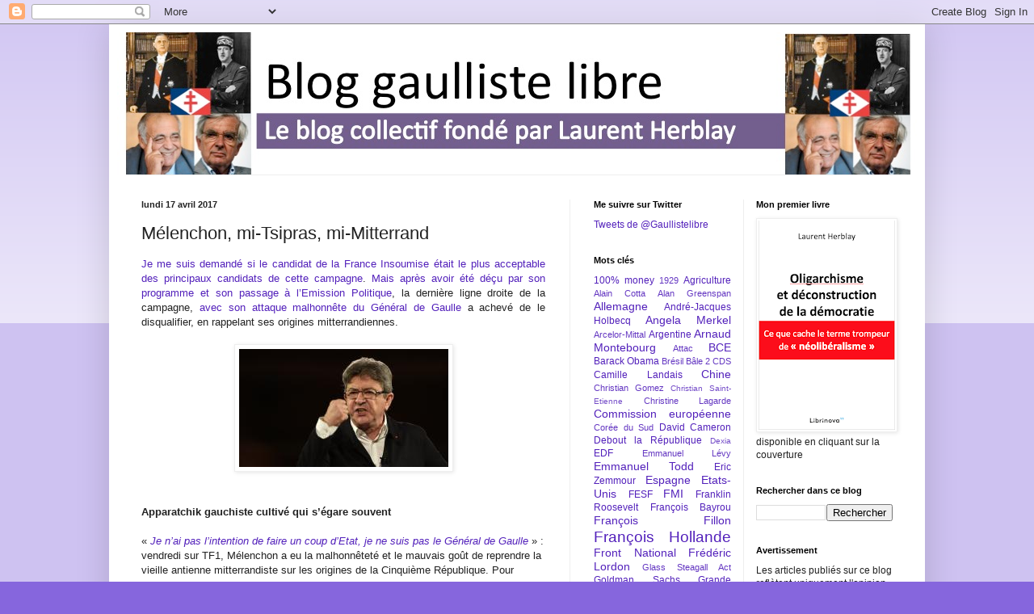

--- FILE ---
content_type: text/html; charset=UTF-8
request_url: http://www.gaullistelibre.com/2017/04/melenchon-mi-tsipras-mi-mitterrand.html?showComment=1492417718191
body_size: 39249
content:
<!DOCTYPE html>
<html class='v2' dir='ltr' lang='fr'>
<head>
<link href='https://www.blogger.com/static/v1/widgets/335934321-css_bundle_v2.css' rel='stylesheet' type='text/css'/>
<meta content='width=1100' name='viewport'/>
<meta content='text/html; charset=UTF-8' http-equiv='Content-Type'/>
<meta content='blogger' name='generator'/>
<link href='http://www.gaullistelibre.com/favicon.ico' rel='icon' type='image/x-icon'/>
<link href='http://www.gaullistelibre.com/2017/04/melenchon-mi-tsipras-mi-mitterrand.html' rel='canonical'/>
<link rel="alternate" type="application/atom+xml" title="Blog gaulliste libre - Atom" href="http://www.gaullistelibre.com/feeds/posts/default" />
<link rel="alternate" type="application/rss+xml" title="Blog gaulliste libre - RSS" href="http://www.gaullistelibre.com/feeds/posts/default?alt=rss" />
<link rel="service.post" type="application/atom+xml" title="Blog gaulliste libre - Atom" href="https://www.blogger.com/feeds/6252038896225490758/posts/default" />

<link rel="alternate" type="application/atom+xml" title="Blog gaulliste libre - Atom" href="http://www.gaullistelibre.com/feeds/687012764171198480/comments/default" />
<!--Can't find substitution for tag [blog.ieCssRetrofitLinks]-->
<link href='https://blogger.googleusercontent.com/img/b/R29vZ2xl/AVvXsEieF1tO3jIQ2HmINT4m1ywWvel2HXaa-JIwPHCP9fdSIAdR1pGFz9IBO-vF4D7OtRkcfinhaKoEvg5zrnc4oVTJBN2oXBOmoqH0UT9VCjkUMxt5FRkm3j2vpNXmadHDN8F9GDSf8-ZHHJY/s1600/12259016.jpg' rel='image_src'/>
<meta content='http://www.gaullistelibre.com/2017/04/melenchon-mi-tsipras-mi-mitterrand.html' property='og:url'/>
<meta content='Mélenchon, mi-Tsipras, mi-Mitterrand' property='og:title'/>
<meta content=' Je me suis demandé si le candidat de la France Insoumise était le plus acceptable des principaux candidats de cette campagne . Mais après a...' property='og:description'/>
<meta content='https://blogger.googleusercontent.com/img/b/R29vZ2xl/AVvXsEieF1tO3jIQ2HmINT4m1ywWvel2HXaa-JIwPHCP9fdSIAdR1pGFz9IBO-vF4D7OtRkcfinhaKoEvg5zrnc4oVTJBN2oXBOmoqH0UT9VCjkUMxt5FRkm3j2vpNXmadHDN8F9GDSf8-ZHHJY/w1200-h630-p-k-no-nu/12259016.jpg' property='og:image'/>
<title>Blog gaulliste libre: Mélenchon, mi-Tsipras, mi-Mitterrand</title>
<style id='page-skin-1' type='text/css'><!--
/*
-----------------------------------------------
Blogger Template Style
Name:     Simple
Designer: Blogger
URL:      www.blogger.com
----------------------------------------------- */
/* Content
----------------------------------------------- */
body {
font: normal normal 12px Arial, Tahoma, Helvetica, FreeSans, sans-serif;
color: #222222;
background: #8666dd none repeat scroll top left;
padding: 0 40px 40px 40px;
}
html body .region-inner {
min-width: 0;
max-width: 100%;
width: auto;
}
h2 {
font-size: 22px;
}
a:link {
text-decoration:none;
color: #5321bb;
}
a:visited {
text-decoration:none;
color: #888888;
}
a:hover {
text-decoration:underline;
color: #8632ff;
}
.body-fauxcolumn-outer .fauxcolumn-inner {
background: transparent url(https://resources.blogblog.com/blogblog/data/1kt/simple/body_gradient_tile_light.png) repeat scroll top left;
_background-image: none;
}
.body-fauxcolumn-outer .cap-top {
position: absolute;
z-index: 1;
height: 400px;
width: 100%;
}
.body-fauxcolumn-outer .cap-top .cap-left {
width: 100%;
background: transparent url(https://resources.blogblog.com/blogblog/data/1kt/simple/gradients_light.png) repeat-x scroll top left;
_background-image: none;
}
.content-outer {
-moz-box-shadow: 0 0 40px rgba(0, 0, 0, .15);
-webkit-box-shadow: 0 0 5px rgba(0, 0, 0, .15);
-goog-ms-box-shadow: 0 0 10px #333333;
box-shadow: 0 0 40px rgba(0, 0, 0, .15);
margin-bottom: 1px;
}
.content-inner {
padding: 10px 10px;
}
.content-inner {
background-color: #ffffff;
}
/* Header
----------------------------------------------- */
.header-outer {
background: transparent none repeat-x scroll 0 -400px;
_background-image: none;
}
.Header h1 {
font: normal normal 60px Arial, Tahoma, Helvetica, FreeSans, sans-serif;
color: #5332bb;
text-shadow: -1px -1px 1px rgba(0, 0, 0, .2);
}
.Header h1 a {
color: #5332bb;
}
.Header .description {
font-size: 140%;
color: #777777;
}
.header-inner .Header .titlewrapper {
padding: 22px 30px;
}
.header-inner .Header .descriptionwrapper {
padding: 0 30px;
}
/* Tabs
----------------------------------------------- */
.tabs-inner .section:first-child {
border-top: 1px solid #eeeeee;
}
.tabs-inner .section:first-child ul {
margin-top: -1px;
border-top: 1px solid #eeeeee;
border-left: 0 solid #eeeeee;
border-right: 0 solid #eeeeee;
}
.tabs-inner .widget ul {
background: #f5f5f5 url(https://resources.blogblog.com/blogblog/data/1kt/simple/gradients_light.png) repeat-x scroll 0 -800px;
_background-image: none;
border-bottom: 1px solid #eeeeee;
margin-top: 0;
margin-left: -30px;
margin-right: -30px;
}
.tabs-inner .widget li a {
display: inline-block;
padding: .6em 1em;
font: normal normal 14px Arial, Tahoma, Helvetica, FreeSans, sans-serif;
color: #999999;
border-left: 1px solid #ffffff;
border-right: 1px solid #eeeeee;
}
.tabs-inner .widget li:first-child a {
border-left: none;
}
.tabs-inner .widget li.selected a, .tabs-inner .widget li a:hover {
color: #000000;
background-color: #eeeeee;
text-decoration: none;
}
/* Columns
----------------------------------------------- */
.main-outer {
border-top: 0 solid #eeeeee;
}
.fauxcolumn-left-outer .fauxcolumn-inner {
border-right: 1px solid #eeeeee;
}
.fauxcolumn-right-outer .fauxcolumn-inner {
border-left: 1px solid #eeeeee;
}
/* Headings
----------------------------------------------- */
div.widget > h2,
div.widget h2.title {
margin: 0 0 1em 0;
font: normal bold 11px Arial, Tahoma, Helvetica, FreeSans, sans-serif;
color: #000000;
}
/* Widgets
----------------------------------------------- */
.widget .zippy {
color: #999999;
text-shadow: 2px 2px 1px rgba(0, 0, 0, .1);
}
.widget .popular-posts ul {
list-style: none;
}
/* Posts
----------------------------------------------- */
h2.date-header {
font: normal bold 11px Arial, Tahoma, Helvetica, FreeSans, sans-serif;
}
.date-header span {
background-color: transparent;
color: #222222;
padding: inherit;
letter-spacing: inherit;
margin: inherit;
}
.main-inner {
padding-top: 30px;
padding-bottom: 30px;
}
.main-inner .column-center-inner {
padding: 0 15px;
}
.main-inner .column-center-inner .section {
margin: 0 15px;
}
.post {
margin: 0 0 25px 0;
}
h3.post-title, .comments h4 {
font: normal normal 22px Arial, Tahoma, Helvetica, FreeSans, sans-serif;
margin: .75em 0 0;
}
.post-body {
font-size: 110%;
line-height: 1.4;
position: relative;
}
.post-body img, .post-body .tr-caption-container, .Profile img, .Image img,
.BlogList .item-thumbnail img {
padding: 2px;
background: #ffffff;
border: 1px solid #eeeeee;
-moz-box-shadow: 1px 1px 5px rgba(0, 0, 0, .1);
-webkit-box-shadow: 1px 1px 5px rgba(0, 0, 0, .1);
box-shadow: 1px 1px 5px rgba(0, 0, 0, .1);
}
.post-body img, .post-body .tr-caption-container {
padding: 5px;
}
.post-body .tr-caption-container {
color: #222222;
}
.post-body .tr-caption-container img {
padding: 0;
background: transparent;
border: none;
-moz-box-shadow: 0 0 0 rgba(0, 0, 0, .1);
-webkit-box-shadow: 0 0 0 rgba(0, 0, 0, .1);
box-shadow: 0 0 0 rgba(0, 0, 0, .1);
}
.post-header {
margin: 0 0 1.5em;
line-height: 1.6;
font-size: 90%;
}
.post-footer {
margin: 20px -2px 0;
padding: 5px 10px;
color: #666666;
background-color: #f9f9f9;
border-bottom: 1px solid #eeeeee;
line-height: 1.6;
font-size: 90%;
}
#comments .comment-author {
padding-top: 1.5em;
border-top: 1px solid #eeeeee;
background-position: 0 1.5em;
}
#comments .comment-author:first-child {
padding-top: 0;
border-top: none;
}
.avatar-image-container {
margin: .2em 0 0;
}
#comments .avatar-image-container img {
border: 1px solid #eeeeee;
}
/* Comments
----------------------------------------------- */
.comments .comments-content .icon.blog-author {
background-repeat: no-repeat;
background-image: url([data-uri]);
}
.comments .comments-content .loadmore a {
border-top: 1px solid #999999;
border-bottom: 1px solid #999999;
}
.comments .comment-thread.inline-thread {
background-color: #f9f9f9;
}
.comments .continue {
border-top: 2px solid #999999;
}
/* Accents
---------------------------------------------- */
.section-columns td.columns-cell {
border-left: 1px solid #eeeeee;
}
.blog-pager {
background: transparent none no-repeat scroll top center;
}
.blog-pager-older-link, .home-link,
.blog-pager-newer-link {
background-color: #ffffff;
padding: 5px;
}
.footer-outer {
border-top: 0 dashed #bbbbbb;
}
/* Mobile
----------------------------------------------- */
body.mobile  {
background-size: auto;
}
.mobile .body-fauxcolumn-outer {
background: transparent none repeat scroll top left;
}
.mobile .body-fauxcolumn-outer .cap-top {
background-size: 100% auto;
}
.mobile .content-outer {
-webkit-box-shadow: 0 0 3px rgba(0, 0, 0, .15);
box-shadow: 0 0 3px rgba(0, 0, 0, .15);
}
.mobile .tabs-inner .widget ul {
margin-left: 0;
margin-right: 0;
}
.mobile .post {
margin: 0;
}
.mobile .main-inner .column-center-inner .section {
margin: 0;
}
.mobile .date-header span {
padding: 0.1em 10px;
margin: 0 -10px;
}
.mobile h3.post-title {
margin: 0;
}
.mobile .blog-pager {
background: transparent none no-repeat scroll top center;
}
.mobile .footer-outer {
border-top: none;
}
.mobile .main-inner, .mobile .footer-inner {
background-color: #ffffff;
}
.mobile-index-contents {
color: #222222;
}
.mobile-link-button {
background-color: #5321bb;
}
.mobile-link-button a:link, .mobile-link-button a:visited {
color: #ffffff;
}
.mobile .tabs-inner .section:first-child {
border-top: none;
}
.mobile .tabs-inner .PageList .widget-content {
background-color: #eeeeee;
color: #000000;
border-top: 1px solid #eeeeee;
border-bottom: 1px solid #eeeeee;
}
.mobile .tabs-inner .PageList .widget-content .pagelist-arrow {
border-left: 1px solid #eeeeee;
}

--></style>
<style id='template-skin-1' type='text/css'><!--
body {
min-width: 1010px;
}
.content-outer, .content-fauxcolumn-outer, .region-inner {
min-width: 1010px;
max-width: 1010px;
_width: 1010px;
}
.main-inner .columns {
padding-left: 0px;
padding-right: 430px;
}
.main-inner .fauxcolumn-center-outer {
left: 0px;
right: 430px;
/* IE6 does not respect left and right together */
_width: expression(this.parentNode.offsetWidth -
parseInt("0px") -
parseInt("430px") + 'px');
}
.main-inner .fauxcolumn-left-outer {
width: 0px;
}
.main-inner .fauxcolumn-right-outer {
width: 430px;
}
.main-inner .column-left-outer {
width: 0px;
right: 100%;
margin-left: -0px;
}
.main-inner .column-right-outer {
width: 430px;
margin-right: -430px;
}
#layout {
min-width: 0;
}
#layout .content-outer {
min-width: 0;
width: 800px;
}
#layout .region-inner {
min-width: 0;
width: auto;
}
body#layout div.add_widget {
padding: 8px;
}
body#layout div.add_widget a {
margin-left: 32px;
}
--></style>
<script type='text/javascript'>
        (function(i,s,o,g,r,a,m){i['GoogleAnalyticsObject']=r;i[r]=i[r]||function(){
        (i[r].q=i[r].q||[]).push(arguments)},i[r].l=1*new Date();a=s.createElement(o),
        m=s.getElementsByTagName(o)[0];a.async=1;a.src=g;m.parentNode.insertBefore(a,m)
        })(window,document,'script','https://www.google-analytics.com/analytics.js','ga');
        ga('create', 'UA-34719290-1', 'auto', 'blogger');
        ga('blogger.send', 'pageview');
      </script>
<link href='https://www.blogger.com/dyn-css/authorization.css?targetBlogID=6252038896225490758&amp;zx=f0469ff6-0624-410f-a83f-a01117376263' media='none' onload='if(media!=&#39;all&#39;)media=&#39;all&#39;' rel='stylesheet'/><noscript><link href='https://www.blogger.com/dyn-css/authorization.css?targetBlogID=6252038896225490758&amp;zx=f0469ff6-0624-410f-a83f-a01117376263' rel='stylesheet'/></noscript>
<meta name='google-adsense-platform-account' content='ca-host-pub-1556223355139109'/>
<meta name='google-adsense-platform-domain' content='blogspot.com'/>

</head>
<body class='loading variant-pale'>
<div class='navbar section' id='navbar' name='Navbar'><div class='widget Navbar' data-version='1' id='Navbar1'><script type="text/javascript">
    function setAttributeOnload(object, attribute, val) {
      if(window.addEventListener) {
        window.addEventListener('load',
          function(){ object[attribute] = val; }, false);
      } else {
        window.attachEvent('onload', function(){ object[attribute] = val; });
      }
    }
  </script>
<div id="navbar-iframe-container"></div>
<script type="text/javascript" src="https://apis.google.com/js/platform.js"></script>
<script type="text/javascript">
      gapi.load("gapi.iframes:gapi.iframes.style.bubble", function() {
        if (gapi.iframes && gapi.iframes.getContext) {
          gapi.iframes.getContext().openChild({
              url: 'https://www.blogger.com/navbar/6252038896225490758?po\x3d687012764171198480\x26origin\x3dhttp://www.gaullistelibre.com',
              where: document.getElementById("navbar-iframe-container"),
              id: "navbar-iframe"
          });
        }
      });
    </script><script type="text/javascript">
(function() {
var script = document.createElement('script');
script.type = 'text/javascript';
script.src = '//pagead2.googlesyndication.com/pagead/js/google_top_exp.js';
var head = document.getElementsByTagName('head')[0];
if (head) {
head.appendChild(script);
}})();
</script>
</div></div>
<div class='body-fauxcolumns'>
<div class='fauxcolumn-outer body-fauxcolumn-outer'>
<div class='cap-top'>
<div class='cap-left'></div>
<div class='cap-right'></div>
</div>
<div class='fauxborder-left'>
<div class='fauxborder-right'></div>
<div class='fauxcolumn-inner'>
</div>
</div>
<div class='cap-bottom'>
<div class='cap-left'></div>
<div class='cap-right'></div>
</div>
</div>
</div>
<div class='content'>
<div class='content-fauxcolumns'>
<div class='fauxcolumn-outer content-fauxcolumn-outer'>
<div class='cap-top'>
<div class='cap-left'></div>
<div class='cap-right'></div>
</div>
<div class='fauxborder-left'>
<div class='fauxborder-right'></div>
<div class='fauxcolumn-inner'>
</div>
</div>
<div class='cap-bottom'>
<div class='cap-left'></div>
<div class='cap-right'></div>
</div>
</div>
</div>
<div class='content-outer'>
<div class='content-cap-top cap-top'>
<div class='cap-left'></div>
<div class='cap-right'></div>
</div>
<div class='fauxborder-left content-fauxborder-left'>
<div class='fauxborder-right content-fauxborder-right'></div>
<div class='content-inner'>
<header>
<div class='header-outer'>
<div class='header-cap-top cap-top'>
<div class='cap-left'></div>
<div class='cap-right'></div>
</div>
<div class='fauxborder-left header-fauxborder-left'>
<div class='fauxborder-right header-fauxborder-right'></div>
<div class='region-inner header-inner'>
<div class='header section' id='header' name='En-tête'><div class='widget Header' data-version='1' id='Header1'>
<div id='header-inner'>
<a href='http://www.gaullistelibre.com/' style='display: block'>
<img alt='Blog gaulliste libre' height='176px; ' id='Header1_headerimg' src='https://blogger.googleusercontent.com/img/b/R29vZ2xl/AVvXsEgStA_DANZo90KaE1Q1SxuNIF9a9v6Yidnr3NBSq-Ep5wS_7-174o96v7pK6Q1kfJCbv9hsejcFA5KeZ9s7UeFC5GkU_X8tVyMFNnvqFX5DoZIfureV3TMLj7IA15ZT2Nh6-uAYltzvCio/s1600/Diapositive1.jpg' style='display: block' width='992px; '/>
</a>
</div>
</div></div>
</div>
</div>
<div class='header-cap-bottom cap-bottom'>
<div class='cap-left'></div>
<div class='cap-right'></div>
</div>
</div>
</header>
<div class='tabs-outer'>
<div class='tabs-cap-top cap-top'>
<div class='cap-left'></div>
<div class='cap-right'></div>
</div>
<div class='fauxborder-left tabs-fauxborder-left'>
<div class='fauxborder-right tabs-fauxborder-right'></div>
<div class='region-inner tabs-inner'>
<div class='tabs no-items section' id='crosscol' name='Toutes les colonnes'></div>
<div class='tabs no-items section' id='crosscol-overflow' name='Cross-Column 2'></div>
</div>
</div>
<div class='tabs-cap-bottom cap-bottom'>
<div class='cap-left'></div>
<div class='cap-right'></div>
</div>
</div>
<div class='main-outer'>
<div class='main-cap-top cap-top'>
<div class='cap-left'></div>
<div class='cap-right'></div>
</div>
<div class='fauxborder-left main-fauxborder-left'>
<div class='fauxborder-right main-fauxborder-right'></div>
<div class='region-inner main-inner'>
<div class='columns fauxcolumns'>
<div class='fauxcolumn-outer fauxcolumn-center-outer'>
<div class='cap-top'>
<div class='cap-left'></div>
<div class='cap-right'></div>
</div>
<div class='fauxborder-left'>
<div class='fauxborder-right'></div>
<div class='fauxcolumn-inner'>
</div>
</div>
<div class='cap-bottom'>
<div class='cap-left'></div>
<div class='cap-right'></div>
</div>
</div>
<div class='fauxcolumn-outer fauxcolumn-left-outer'>
<div class='cap-top'>
<div class='cap-left'></div>
<div class='cap-right'></div>
</div>
<div class='fauxborder-left'>
<div class='fauxborder-right'></div>
<div class='fauxcolumn-inner'>
</div>
</div>
<div class='cap-bottom'>
<div class='cap-left'></div>
<div class='cap-right'></div>
</div>
</div>
<div class='fauxcolumn-outer fauxcolumn-right-outer'>
<div class='cap-top'>
<div class='cap-left'></div>
<div class='cap-right'></div>
</div>
<div class='fauxborder-left'>
<div class='fauxborder-right'></div>
<div class='fauxcolumn-inner'>
</div>
</div>
<div class='cap-bottom'>
<div class='cap-left'></div>
<div class='cap-right'></div>
</div>
</div>
<!-- corrects IE6 width calculation -->
<div class='columns-inner'>
<div class='column-center-outer'>
<div class='column-center-inner'>
<div class='main section' id='main' name='Principal'><div class='widget Blog' data-version='1' id='Blog1'>
<div class='blog-posts hfeed'>

          <div class="date-outer">
        
<h2 class='date-header'><span>lundi 17 avril 2017</span></h2>

          <div class="date-posts">
        
<div class='post-outer'>
<div class='post hentry uncustomized-post-template' itemprop='blogPost' itemscope='itemscope' itemtype='http://schema.org/BlogPosting'>
<meta content='https://blogger.googleusercontent.com/img/b/R29vZ2xl/AVvXsEieF1tO3jIQ2HmINT4m1ywWvel2HXaa-JIwPHCP9fdSIAdR1pGFz9IBO-vF4D7OtRkcfinhaKoEvg5zrnc4oVTJBN2oXBOmoqH0UT9VCjkUMxt5FRkm3j2vpNXmadHDN8F9GDSf8-ZHHJY/s1600/12259016.jpg' itemprop='image_url'/>
<meta content='6252038896225490758' itemprop='blogId'/>
<meta content='687012764171198480' itemprop='postId'/>
<a name='687012764171198480'></a>
<h3 class='post-title entry-title' itemprop='name'>
Mélenchon, mi-Tsipras, mi-Mitterrand
</h3>
<div class='post-header'>
<div class='post-header-line-1'></div>
</div>
<div class='post-body entry-content' id='post-body-687012764171198480' itemprop='description articleBody'>
<div class="MsoNormal" style="margin-bottom: .0001pt; margin-bottom: 0cm; text-align: justify;">
<span style="font-family: Arial, Helvetica, sans-serif;"><a href="http://www.gaullistelibre.com/2017/03/melenchon-est-il-une-alternative.html">Je
me suis demandé si le candidat de la France Insoumise était le plus acceptable
des principaux candidats de cette campagne</a>. <a href="http://www.gaullistelibre.com/2017/03/melenchon-est-il-une-alternative.html">Mais
après avoir été déçu par son programme et son passage à l&#8217;Emission Politique</a>,
la dernière ligne droite de la campagne, <a href="http://www.atlantico.fr/pepites/jean-luc-melenchon-ai-pas-intention-faire-coup-etat-ne-suis-pas-general-gaulle-3019776.html">avec
son attaque malhonnête du Général de Gaulle</a> a achevé de le disqualifier, en
rappelant ses origines mitterrandiennes.<o:p></o:p></span></div>
<div class="MsoNormal" style="margin-bottom: .0001pt; margin-bottom: 0cm; text-align: justify;">
<br /></div>
<div class="separator" style="clear: both; text-align: center;">
<span style="font-family: Arial, Helvetica, sans-serif;"><a href="https://blogger.googleusercontent.com/img/b/R29vZ2xl/AVvXsEieF1tO3jIQ2HmINT4m1ywWvel2HXaa-JIwPHCP9fdSIAdR1pGFz9IBO-vF4D7OtRkcfinhaKoEvg5zrnc4oVTJBN2oXBOmoqH0UT9VCjkUMxt5FRkm3j2vpNXmadHDN8F9GDSf8-ZHHJY/s1600/12259016.jpg" imageanchor="1" style="margin-left: 1em; margin-right: 1em;"><img border="0" src="https://blogger.googleusercontent.com/img/b/R29vZ2xl/AVvXsEieF1tO3jIQ2HmINT4m1ywWvel2HXaa-JIwPHCP9fdSIAdR1pGFz9IBO-vF4D7OtRkcfinhaKoEvg5zrnc4oVTJBN2oXBOmoqH0UT9VCjkUMxt5FRkm3j2vpNXmadHDN8F9GDSf8-ZHHJY/s1600/12259016.jpg" /></a></span></div>
<div class="separator" style="clear: both; text-align: center;">
<span style="font-family: Arial, Helvetica, sans-serif;"><br /></span></div>
<br />
<div class="MsoNormal" style="margin-bottom: .0001pt; margin-bottom: 0cm; text-align: justify;">
<span style="font-family: Arial, Helvetica, sans-serif;"><b>Apparatchik</b></span><b><span style="font-family: Arial, Helvetica, sans-serif;">&nbsp;gauchiste cultivé qui s&#8217;égare souvent<o:p></o:p></span></b></div>
<div class="MsoNormal" style="margin-bottom: .0001pt; margin-bottom: 0cm; text-align: justify;">
<br /></div>
<div class="MsoNormal" style="margin-bottom: .0001pt; margin-bottom: 0cm; text-align: justify;">
<span style="font-family: Arial, Helvetica, sans-serif;"></span></div>
<a name="more"></a><span style="font-family: Arial, Helvetica, sans-serif;">&#171;&nbsp;<i style="mso-bidi-font-style: normal;"><a href="http://www.atlantico.fr/pepites/jean-luc-melenchon-ai-pas-intention-faire-coup-etat-ne-suis-pas-general-gaulle-3019776.html">Je
n&#8217;ai pas l&#8217;intention de faire un coup d&#8217;Etat, je ne suis pas le Général de
Gaulle&nbsp;</a></i>&#187;&nbsp;: vendredi sur TF1, Mélenchon a eu la malhonnêteté
et le mauvais goût de reprendre la vieille antienne mitterrandiste sur les
origines de la Cinquième République. Pour rappel, le 1<sup>er</sup> juin 1958,
l&#8217;Assemblée investit le gouvernement du Général à une large majorité, en
septembre plus de 79% des Français approuvent la nouvelle Constitution (contre
53% pour la précédente), il remporte les législatives en novembre, avant d&#8217;être
élu président en décembre. Cela fait quand même beaucoup de votes pour un coup
d&#8217;Etat&nbsp;! Le Général de Gaulle a défendu et renforcé notre démocratie en
1958, <a href="http://www.gaullistelibre.com/2017/04/presidentielles-merci-la-cinquieme.html">nous
dotant d&#8217;institutions, qui, si elles ont été abîmées, n&#8217;en demeurent pas moins
un atout pour la France et les Français</a>.<o:p></o:p></span><br />
<div class="MsoNormal" style="margin-bottom: .0001pt; margin-bottom: 0cm; text-align: justify;">
<br /></div>
<div class="MsoNormal" style="margin-bottom: .0001pt; margin-bottom: 0cm; text-align: justify;">
<span style="font-family: Arial, Helvetica, sans-serif;"><a href="http://www.atlantico.fr/pepites/jean-luc-melenchon-ai-pas-intention-faire-coup-etat-ne-suis-pas-general-gaulle-3019776.html">Cette
perfidie antigaulliste</a> jette une lumière peu flatteuse sur Mélenchon, le
faisant à nouveau apparaître comme l&#8217;homme d&#8217;un clan, fermé aux autres, menteur,
et en aucun cas le rassembleur que doit être le président de la République.
Comme trop souvent à gauche, il propose une lecture de l&#8217;histoire, aussi peu
rigoureuse qu&#8217;inutilement clivante et culpabilisatrice. Encore et toujours ce
procès d&#8217;une France qui serait coupable parce qu&#8217;elle est une nation. <a href="http://www.gaullistelibre.com/2017/03/drapeau-marseillaise-quand-les.html">La
réconciliation d&#8217;une partie de la gauche avec la nation</a> ne semble pas
aboutie pour le candidat. Cela se retrouve aussi dans <a href="http://www.liberation.fr/elections-presidentielle-legislatives-2017/2017/03/24/jacques-genereux-pour-sauver-le-meilleur-de-l-ue-il-faut-abolir-le-pire_1558195">le
discours de Jacques Généreux, dont l&#8217;euro-béatitude est à peine contre-balancée
par le fameux plan B</a>.<o:p></o:p></span></div>
<div class="MsoNormal" style="margin-bottom: .0001pt; margin-bottom: 0cm; text-align: justify;">
<br /></div>
<div class="MsoNormal" style="margin-bottom: .0001pt; margin-bottom: 0cm; text-align: justify;">
<span style="font-family: Arial, Helvetica, sans-serif;"><a href="http://www.liberation.fr/elections-presidentielle-legislatives-2017/2017/03/24/jacques-genereux-pour-sauver-le-meilleur-de-l-ue-il-faut-abolir-le-pire_1558195">Dans
le discours de ce bras droit de Mélenchon</a>, la xénophobie semble un danger
plus grand que <a href="http://www.gaullistelibre.com/2012/12/europe-lintegration-mene-au.html">l&#8217;oblitération
de la démocratie et la grande régression sociale que l&#8217;UE met en œuvre avec le
soutien de nos dirigeants</a>&nbsp;! Difficile de ne pas penser à un Don Quichotte
chassant des ennemis imaginaires et oubliant les batailles qui comptent. Et <a href="https://russeurope.hypotheses.org/5906">comme le note remarquablement
bien Jacques Sapir dans un papier sur la sortie de l&#8217;euro où il épingle autant
Le Pen que Mélenchon</a>, l&#8217;idée de négocier pendant des mois est totalement
illusoire, comme nous l&#8217;a montré l&#8217;épisode Grec. <a href="http://www.gaullistelibre.com/2017/03/apres-le-brexit-comment-mener-la-sortie.html">Comme
je l&#8217;avais indiqué début mars, la sortie de l&#8217;UE et de l&#8217;euro doit être aussi
franche que rapide</a>, dès l&#8217;élection.<o:p></o:p></span></div>
<div class="MsoNormal" style="margin-bottom: .0001pt; margin-bottom: 0cm; text-align: justify;">
<br /></div>
<div class="MsoNormal" style="margin-bottom: .0001pt; margin-bottom: 0cm; text-align: justify;">
<span style="font-family: Arial, Helvetica, sans-serif;">Cette façon
toute hollandienne de ménager la chèvre et le chou, <a href="http://www.gaullistelibre.com/2017/04/euro-corse-quand-marine-le-pen-fait-du.html">de
la part de la candidate du FN</a>, comme du candidat de la France Insoumise,
est inquiétante car elle ressemble à s&#8217;y méprendre à <a href="http://www.gaullistelibre.com/2015/07/grece-le-munich-diplomatique-et-social.html">la
démarche d&#8217;Alexis Tsipras, dont on a vu par la suite qu&#8217;il était prêt à
accepter toutes les compromissions</a> pour rester au pouvoir abandonnant le
peuple Grec aux demandes de créanciers aussi inhumains qu&#8217;irresponsables.
Comment ne pas avoir un doute fort, <a href="http://www.lexpress.fr/actualite/politique/melenchon-pret-a-travailler-avec-hamon-sous-certaines-conditions_1876111.html">d&#8217;autant
plus que Mélenchon avait déclaré être prêt à travailler avec Benoît Hamon</a>&nbsp;?
Le principe même de présenter deux plans n&#8217;ouvre-t-il pas trop facilement la
porte aux compromissions et à la déception post-électorale que tous nos
dirigeants ont suscitée&nbsp;?<o:p></o:p></span></div>
<div class="MsoNormal" style="margin-bottom: .0001pt; margin-bottom: 0cm; text-align: justify;">
<br /></div>
<!--[if gte mso 9]><xml>
 <o:DocumentProperties>
  <o:Template>Normal.dotm</o:Template>
  <o:Revision>0</o:Revision>
  <o:TotalTime>0</o:TotalTime>
  <o:Pages>1</o:Pages>
  <o:Words>800</o:Words>
  <o:Characters>4562</o:Characters>
  <o:Company>LMDG</o:Company>
  <o:Lines>38</o:Lines>
  <o:Paragraphs>9</o:Paragraphs>
  <o:CharactersWithSpaces>5602</o:CharactersWithSpaces>
  <o:Version>12.256</o:Version>
 </o:DocumentProperties>
 <o:OfficeDocumentSettings>
  <o:AllowPNG/>
 </o:OfficeDocumentSettings>
</xml><![endif]--><!--[if gte mso 9]><xml>
 <w:WordDocument>
  <w:Zoom>0</w:Zoom>
  <w:TrackMoves>false</w:TrackMoves>
  <w:TrackFormatting/>
  <w:HyphenationZone>21</w:HyphenationZone>
  <w:PunctuationKerning/>
  <w:DrawingGridHorizontalSpacing>18 pt</w:DrawingGridHorizontalSpacing>
  <w:DrawingGridVerticalSpacing>18 pt</w:DrawingGridVerticalSpacing>
  <w:DisplayHorizontalDrawingGridEvery>0</w:DisplayHorizontalDrawingGridEvery>
  <w:DisplayVerticalDrawingGridEvery>0</w:DisplayVerticalDrawingGridEvery>
  <w:ValidateAgainstSchemas/>
  <w:SaveIfXMLInvalid>false</w:SaveIfXMLInvalid>
  <w:IgnoreMixedContent>false</w:IgnoreMixedContent>
  <w:AlwaysShowPlaceholderText>false</w:AlwaysShowPlaceholderText>
  <w:Compatibility>
   <w:BreakWrappedTables/>
   <w:DontGrowAutofit/>
   <w:DontAutofitConstrainedTables/>
   <w:DontVertAlignInTxbx/>
  </w:Compatibility>
 </w:WordDocument>
</xml><![endif]--><!--[if gte mso 9]><xml>
 <w:LatentStyles DefLockedState="false" LatentStyleCount="276">
 </w:LatentStyles>
</xml><![endif]-->

<!--[if gte mso 10]>
<style>
 /* Style Definitions */
table.MsoNormalTable
 {mso-style-name:"Tableau Normal";
 mso-tstyle-rowband-size:0;
 mso-tstyle-colband-size:0;
 mso-style-noshow:yes;
 mso-style-parent:"";
 mso-padding-alt:0cm 5.4pt 0cm 5.4pt;
 mso-para-margin:0cm;
 mso-para-margin-bottom:.0001pt;
 mso-pagination:widow-orphan;
 font-size:12.0pt;
 font-family:"Times New Roman";
 mso-ascii-font-family:Cambria;
 mso-ascii-theme-font:minor-latin;
 mso-fareast-font-family:"Times New Roman";
 mso-fareast-theme-font:minor-fareast;
 mso-hansi-font-family:Cambria;
 mso-hansi-theme-font:minor-latin;
 mso-bidi-font-family:"Times New Roman";
 mso-bidi-theme-font:minor-bidi;}
</style>
<![endif]-->



<!--StartFragment-->



























<!--EndFragment--><br />
<div class="MsoNormal" style="margin-bottom: .0001pt; margin-bottom: 0cm; text-align: justify;">
<span style="font-family: Arial, Helvetica, sans-serif;">Bref, c&#8217;est
malheureux à dire, mais la cristallisation de la campagne se fait à nouveau sur
de mauvais candidats, <a href="http://www.gaullistelibre.com/2017/03/6eme-republique-ue-ps-les-erreurs-de.html">et
plus le temps le révèle, plus je me dis que Mélenchon et son programme ne
valent sans doute pas mieux que les trois autres potentiels finalistes de cette
campagne</a>. Et si le temps du changement n&#8217;était pas encore venu, du fait de
la mauvaise incarnation des alternatives&nbsp;?</span><span style="font-size: x-small;"><o:p></o:p></span></div>
<div style='clear: both;'></div>
</div>
<div class='post-footer'>
<div class='post-footer-line post-footer-line-1'>
<span class='post-author vcard'>
</span>
<span class='post-timestamp'>
à
<meta content='http://www.gaullistelibre.com/2017/04/melenchon-mi-tsipras-mi-mitterrand.html' itemprop='url'/>
<a class='timestamp-link' href='http://www.gaullistelibre.com/2017/04/melenchon-mi-tsipras-mi-mitterrand.html' rel='bookmark' title='permanent link'><abbr class='published' itemprop='datePublished' title='2017-04-17T07:55:00+02:00'>07:55</abbr></a>
</span>
<span class='post-comment-link'>
</span>
<span class='post-icons'>
<span class='item-action'>
<a href='https://www.blogger.com/email-post/6252038896225490758/687012764171198480' title='Envoyer l&#39;article par e-mail'>
<img alt='' class='icon-action' height='13' src='https://resources.blogblog.com/img/icon18_email.gif' width='18'/>
</a>
</span>
<span class='item-control blog-admin pid-1957591797'>
<a href='https://www.blogger.com/post-edit.g?blogID=6252038896225490758&postID=687012764171198480&from=pencil' title='Modifier l&#39;article'>
<img alt='' class='icon-action' height='18' src='https://resources.blogblog.com/img/icon18_edit_allbkg.gif' width='18'/>
</a>
</span>
</span>
<div class='post-share-buttons goog-inline-block'>
<a class='goog-inline-block share-button sb-email' href='https://www.blogger.com/share-post.g?blogID=6252038896225490758&postID=687012764171198480&target=email' target='_blank' title='Envoyer par e-mail'><span class='share-button-link-text'>Envoyer par e-mail</span></a><a class='goog-inline-block share-button sb-blog' href='https://www.blogger.com/share-post.g?blogID=6252038896225490758&postID=687012764171198480&target=blog' onclick='window.open(this.href, "_blank", "height=270,width=475"); return false;' target='_blank' title='BlogThis!'><span class='share-button-link-text'>BlogThis!</span></a><a class='goog-inline-block share-button sb-twitter' href='https://www.blogger.com/share-post.g?blogID=6252038896225490758&postID=687012764171198480&target=twitter' target='_blank' title='Partager sur X'><span class='share-button-link-text'>Partager sur X</span></a><a class='goog-inline-block share-button sb-facebook' href='https://www.blogger.com/share-post.g?blogID=6252038896225490758&postID=687012764171198480&target=facebook' onclick='window.open(this.href, "_blank", "height=430,width=640"); return false;' target='_blank' title='Partager sur Facebook'><span class='share-button-link-text'>Partager sur Facebook</span></a><a class='goog-inline-block share-button sb-pinterest' href='https://www.blogger.com/share-post.g?blogID=6252038896225490758&postID=687012764171198480&target=pinterest' target='_blank' title='Partager sur Pinterest'><span class='share-button-link-text'>Partager sur Pinterest</span></a>
</div>
</div>
<div class='post-footer-line post-footer-line-2'>
<span class='post-labels'>
Libellés :
<a href='http://www.gaullistelibre.com/search/label/G%C3%A9n%C3%A9ral%20de%20Gaulle' rel='tag'>Général de Gaulle</a>,
<a href='http://www.gaullistelibre.com/search/label/Jacques%20G%C3%A9n%C3%A9reux' rel='tag'>Jacques Généreux</a>,
<a href='http://www.gaullistelibre.com/search/label/Jean-Luc%20M%C3%A9lenchon' rel='tag'>Jean-Luc Mélenchon</a>,
<a href='http://www.gaullistelibre.com/search/label/pr%C3%A9sidentielles' rel='tag'>présidentielles</a>
</span>
</div>
<div class='post-footer-line post-footer-line-3'>
<span class='post-location'>
</span>
</div>
</div>
</div>
<div class='comments' id='comments'>
<a name='comments'></a>
<h4>45&#160;commentaires:</h4>
<div class='comments-content'>
<script async='async' src='' type='text/javascript'></script>
<script type='text/javascript'>
    (function() {
      var items = null;
      var msgs = null;
      var config = {};

// <![CDATA[
      var cursor = null;
      if (items && items.length > 0) {
        cursor = parseInt(items[items.length - 1].timestamp) + 1;
      }

      var bodyFromEntry = function(entry) {
        var text = (entry &&
                    ((entry.content && entry.content.$t) ||
                     (entry.summary && entry.summary.$t))) ||
            '';
        if (entry && entry.gd$extendedProperty) {
          for (var k in entry.gd$extendedProperty) {
            if (entry.gd$extendedProperty[k].name == 'blogger.contentRemoved') {
              return '<span class="deleted-comment">' + text + '</span>';
            }
          }
        }
        return text;
      }

      var parse = function(data) {
        cursor = null;
        var comments = [];
        if (data && data.feed && data.feed.entry) {
          for (var i = 0, entry; entry = data.feed.entry[i]; i++) {
            var comment = {};
            // comment ID, parsed out of the original id format
            var id = /blog-(\d+).post-(\d+)/.exec(entry.id.$t);
            comment.id = id ? id[2] : null;
            comment.body = bodyFromEntry(entry);
            comment.timestamp = Date.parse(entry.published.$t) + '';
            if (entry.author && entry.author.constructor === Array) {
              var auth = entry.author[0];
              if (auth) {
                comment.author = {
                  name: (auth.name ? auth.name.$t : undefined),
                  profileUrl: (auth.uri ? auth.uri.$t : undefined),
                  avatarUrl: (auth.gd$image ? auth.gd$image.src : undefined)
                };
              }
            }
            if (entry.link) {
              if (entry.link[2]) {
                comment.link = comment.permalink = entry.link[2].href;
              }
              if (entry.link[3]) {
                var pid = /.*comments\/default\/(\d+)\?.*/.exec(entry.link[3].href);
                if (pid && pid[1]) {
                  comment.parentId = pid[1];
                }
              }
            }
            comment.deleteclass = 'item-control blog-admin';
            if (entry.gd$extendedProperty) {
              for (var k in entry.gd$extendedProperty) {
                if (entry.gd$extendedProperty[k].name == 'blogger.itemClass') {
                  comment.deleteclass += ' ' + entry.gd$extendedProperty[k].value;
                } else if (entry.gd$extendedProperty[k].name == 'blogger.displayTime') {
                  comment.displayTime = entry.gd$extendedProperty[k].value;
                }
              }
            }
            comments.push(comment);
          }
        }
        return comments;
      };

      var paginator = function(callback) {
        if (hasMore()) {
          var url = config.feed + '?alt=json&v=2&orderby=published&reverse=false&max-results=50';
          if (cursor) {
            url += '&published-min=' + new Date(cursor).toISOString();
          }
          window.bloggercomments = function(data) {
            var parsed = parse(data);
            cursor = parsed.length < 50 ? null
                : parseInt(parsed[parsed.length - 1].timestamp) + 1
            callback(parsed);
            window.bloggercomments = null;
          }
          url += '&callback=bloggercomments';
          var script = document.createElement('script');
          script.type = 'text/javascript';
          script.src = url;
          document.getElementsByTagName('head')[0].appendChild(script);
        }
      };
      var hasMore = function() {
        return !!cursor;
      };
      var getMeta = function(key, comment) {
        if ('iswriter' == key) {
          var matches = !!comment.author
              && comment.author.name == config.authorName
              && comment.author.profileUrl == config.authorUrl;
          return matches ? 'true' : '';
        } else if ('deletelink' == key) {
          return config.baseUri + '/comment/delete/'
               + config.blogId + '/' + comment.id;
        } else if ('deleteclass' == key) {
          return comment.deleteclass;
        }
        return '';
      };

      var replybox = null;
      var replyUrlParts = null;
      var replyParent = undefined;

      var onReply = function(commentId, domId) {
        if (replybox == null) {
          // lazily cache replybox, and adjust to suit this style:
          replybox = document.getElementById('comment-editor');
          if (replybox != null) {
            replybox.height = '250px';
            replybox.style.display = 'block';
            replyUrlParts = replybox.src.split('#');
          }
        }
        if (replybox && (commentId !== replyParent)) {
          replybox.src = '';
          document.getElementById(domId).insertBefore(replybox, null);
          replybox.src = replyUrlParts[0]
              + (commentId ? '&parentID=' + commentId : '')
              + '#' + replyUrlParts[1];
          replyParent = commentId;
        }
      };

      var hash = (window.location.hash || '#').substring(1);
      var startThread, targetComment;
      if (/^comment-form_/.test(hash)) {
        startThread = hash.substring('comment-form_'.length);
      } else if (/^c[0-9]+$/.test(hash)) {
        targetComment = hash.substring(1);
      }

      // Configure commenting API:
      var configJso = {
        'maxDepth': config.maxThreadDepth
      };
      var provider = {
        'id': config.postId,
        'data': items,
        'loadNext': paginator,
        'hasMore': hasMore,
        'getMeta': getMeta,
        'onReply': onReply,
        'rendered': true,
        'initComment': targetComment,
        'initReplyThread': startThread,
        'config': configJso,
        'messages': msgs
      };

      var render = function() {
        if (window.goog && window.goog.comments) {
          var holder = document.getElementById('comment-holder');
          window.goog.comments.render(holder, provider);
        }
      };

      // render now, or queue to render when library loads:
      if (window.goog && window.goog.comments) {
        render();
      } else {
        window.goog = window.goog || {};
        window.goog.comments = window.goog.comments || {};
        window.goog.comments.loadQueue = window.goog.comments.loadQueue || [];
        window.goog.comments.loadQueue.push(render);
      }
    })();
// ]]>
  </script>
<div id='comment-holder'>
<div class="comment-thread toplevel-thread"><ol id="top-ra"><li class="comment" id="c4042405794802839442"><div class="avatar-image-container"><img src="//resources.blogblog.com/img/blank.gif" alt=""/></div><div class="comment-block"><div class="comment-header"><cite class="user">Anonyme</cite><span class="icon user "></span><span class="datetime secondary-text"><a rel="nofollow" href="http://www.gaullistelibre.com/2017/04/melenchon-mi-tsipras-mi-mitterrand.html?showComment=1492412119247#c4042405794802839442">17 avril 2017 à 08:55</a></span></div><p class="comment-content">La majorité des français ne veulent pas sortir de l&#39;Euro, mais vous voulez le faire sans crier gare et vous vous prétendez démocrate ?</p><span class="comment-actions secondary-text"><a class="comment-reply" target="_self" data-comment-id="4042405794802839442">Répondre</a><span class="item-control blog-admin blog-admin pid-1224889602"><a target="_self" href="https://www.blogger.com/comment/delete/6252038896225490758/4042405794802839442">Supprimer</a></span></span></div><div class="comment-replies"><div id="c4042405794802839442-rt" class="comment-thread inline-thread"><span class="thread-toggle thread-expanded"><span class="thread-arrow"></span><span class="thread-count"><a target="_self">Réponses</a></span></span><ol id="c4042405794802839442-ra" class="thread-chrome thread-expanded"><div><li class="comment" id="c1355403639574075986"><div class="avatar-image-container"><img src="//resources.blogblog.com/img/blank.gif" alt=""/></div><div class="comment-block"><div class="comment-header"><cite class="user">Anonyme</cite><span class="icon user "></span><span class="datetime secondary-text"><a rel="nofollow" href="http://www.gaullistelibre.com/2017/04/melenchon-mi-tsipras-mi-mitterrand.html?showComment=1492417718191#c1355403639574075986">17 avril 2017 à 10:28</a></span></div><p class="comment-content">@anonyme 8:55<br>qu&#39;en savez-vous? Fin 2004, selon des sondages, 70% des Français étaient favorables au TCE: on sait ce qu&#39;il est en advenu par la suite...<br>De toute façon, si nous devons rester dans l&#39;euro zone, nous allons continuer à en payer le prix, à savoir une subordination à l&#39;Allemagne et une perte de capacité productive: est-ce bien ce que nous voulons?<br><br>CVT</p><span class="comment-actions secondary-text"><span class="item-control blog-admin blog-admin pid-1224889602"><a target="_self" href="https://www.blogger.com/comment/delete/6252038896225490758/1355403639574075986">Supprimer</a></span></span></div><div class="comment-replies"><div id="c1355403639574075986-rt" class="comment-thread inline-thread hidden"><span class="thread-toggle thread-expanded"><span class="thread-arrow"></span><span class="thread-count"><a target="_self">Réponses</a></span></span><ol id="c1355403639574075986-ra" class="thread-chrome thread-expanded"><div></div><div id="c1355403639574075986-continue" class="continue"><a class="comment-reply" target="_self" data-comment-id="1355403639574075986">Répondre</a></div></ol></div></div><div class="comment-replybox-single" id="c1355403639574075986-ce"></div></li><li class="comment" id="c7981174244427813470"><div class="avatar-image-container"><img src="//blogger.googleusercontent.com/img/b/R29vZ2xl/AVvXsEjo_Pmtv19A3DvLjjPBo5C6825QTI9U6NmhbcB0maCLT8FCWZqVHhmIzqunjyPiWSV2zA_kB9By1icYPChMQ9noeeuzdBTvTKHMvXPCuZLyaPcLiLRmFLdzOWYQh4yLSQ/s45-c/Nvvisuel.jpg" alt=""/></div><div class="comment-block"><div class="comment-header"><cite class="user"><a href="https://www.blogger.com/profile/15343462225044287676" rel="nofollow">Laurent Herblay</a></cite><span class="icon user blog-author"></span><span class="datetime secondary-text"><a rel="nofollow" href="http://www.gaullistelibre.com/2017/04/melenchon-mi-tsipras-mi-mitterrand.html?showComment=1492427912472#c7981174244427813470">17 avril 2017 à 13:18</a></span></div><p class="comment-content">@ Troll de 8h55<br><br>C&#39;est exactement l&#39;inverse que je souhaite, comme expliqué en mars : il ne faut qu&#39;un plan, expliqué et défendu clairement à l&#39;avance : sortie immédiate de l&#39;UE et de l&#39;euro.</p><span class="comment-actions secondary-text"><span class="item-control blog-admin blog-admin pid-1957591797"><a target="_self" href="https://www.blogger.com/comment/delete/6252038896225490758/7981174244427813470">Supprimer</a></span></span></div><div class="comment-replies"><div id="c7981174244427813470-rt" class="comment-thread inline-thread hidden"><span class="thread-toggle thread-expanded"><span class="thread-arrow"></span><span class="thread-count"><a target="_self">Réponses</a></span></span><ol id="c7981174244427813470-ra" class="thread-chrome thread-expanded"><div></div><div id="c7981174244427813470-continue" class="continue"><a class="comment-reply" target="_self" data-comment-id="7981174244427813470">Répondre</a></div></ol></div></div><div class="comment-replybox-single" id="c7981174244427813470-ce"></div></li></div><div id="c4042405794802839442-continue" class="continue"><a class="comment-reply" target="_self" data-comment-id="4042405794802839442">Répondre</a></div></ol></div></div><div class="comment-replybox-single" id="c4042405794802839442-ce"></div></li><li class="comment" id="c6823748330576577719"><div class="avatar-image-container"><img src="//resources.blogblog.com/img/blank.gif" alt=""/></div><div class="comment-block"><div class="comment-header"><cite class="user"><a href="http://postjorion.wordpress.com/" rel="nofollow">A-J Holbecq</a></cite><span class="icon user "></span><span class="datetime secondary-text"><a rel="nofollow" href="http://www.gaullistelibre.com/2017/04/melenchon-mi-tsipras-mi-mitterrand.html?showComment=1492416472728#c6823748330576577719">17 avril 2017 à 10:07</a></span></div><p class="comment-content">Comme l&#39;a montré Jacques Sapir https://russeurope.hypotheses.org/5906 l&#39;annonce d&#39;un second tour JLM / MLP ferait ipso facto sortir la France de l&#39;euro, de même que l&#39;élection de l&#39;un ou l&#39;autre</p><span class="comment-actions secondary-text"><a class="comment-reply" target="_self" data-comment-id="6823748330576577719">Répondre</a><span class="item-control blog-admin blog-admin pid-1224889602"><a target="_self" href="https://www.blogger.com/comment/delete/6252038896225490758/6823748330576577719">Supprimer</a></span></span></div><div class="comment-replies"><div id="c6823748330576577719-rt" class="comment-thread inline-thread"><span class="thread-toggle thread-expanded"><span class="thread-arrow"></span><span class="thread-count"><a target="_self">Réponses</a></span></span><ol id="c6823748330576577719-ra" class="thread-chrome thread-expanded"><div><li class="comment" id="c7117767715076674066"><div class="avatar-image-container"><img src="//resources.blogblog.com/img/blank.gif" alt=""/></div><div class="comment-block"><div class="comment-header"><cite class="user">Anonyme</cite><span class="icon user "></span><span class="datetime secondary-text"><a rel="nofollow" href="http://www.gaullistelibre.com/2017/04/melenchon-mi-tsipras-mi-mitterrand.html?showComment=1492418001991#c7117767715076674066">17 avril 2017 à 10:33</a></span></div><p class="comment-content">@A-J Holbecq,<br>ipso facto? Ce sera plutôt une fuite de capitaux digne de celle de 81 lors de l&#39;arrivée de Mitterrand au pouvoir... Suivie d&#39;une reddition de Mélenchon car ce dernier est plus proche du système que Le Pen.<br>D&#39;après moi, la probabilité de sortie de l&#39;UE est nettement plus grande avec Le Pen qu&#39;avec Mélenchon, si n&#39;est jamais qu&#39;un Tsipras sexagénaire...<br><br>CVT</p><span class="comment-actions secondary-text"><span class="item-control blog-admin blog-admin pid-1224889602"><a target="_self" href="https://www.blogger.com/comment/delete/6252038896225490758/7117767715076674066">Supprimer</a></span></span></div><div class="comment-replies"><div id="c7117767715076674066-rt" class="comment-thread inline-thread hidden"><span class="thread-toggle thread-expanded"><span class="thread-arrow"></span><span class="thread-count"><a target="_self">Réponses</a></span></span><ol id="c7117767715076674066-ra" class="thread-chrome thread-expanded"><div></div><div id="c7117767715076674066-continue" class="continue"><a class="comment-reply" target="_self" data-comment-id="7117767715076674066">Répondre</a></div></ol></div></div><div class="comment-replybox-single" id="c7117767715076674066-ce"></div></li><li class="comment" id="c3725497573704711040"><div class="avatar-image-container"><img src="//resources.blogblog.com/img/blank.gif" alt=""/></div><div class="comment-block"><div class="comment-header"><cite class="user">Anonyme</cite><span class="icon user "></span><span class="datetime secondary-text"><a rel="nofollow" href="http://www.gaullistelibre.com/2017/04/melenchon-mi-tsipras-mi-mitterrand.html?showComment=1492421661635#c3725497573704711040">17 avril 2017 à 11:34</a></span></div><p class="comment-content">Oui, ipso facto parce que de la réponse à la fuite des capitaux ou plutôt l&#39;agrandissement de l&#39;écart des spreads sera décisive.  </p><span class="comment-actions secondary-text"><span class="item-control blog-admin blog-admin pid-1224889602"><a target="_self" href="https://www.blogger.com/comment/delete/6252038896225490758/3725497573704711040">Supprimer</a></span></span></div><div class="comment-replies"><div id="c3725497573704711040-rt" class="comment-thread inline-thread hidden"><span class="thread-toggle thread-expanded"><span class="thread-arrow"></span><span class="thread-count"><a target="_self">Réponses</a></span></span><ol id="c3725497573704711040-ra" class="thread-chrome thread-expanded"><div></div><div id="c3725497573704711040-continue" class="continue"><a class="comment-reply" target="_self" data-comment-id="3725497573704711040">Répondre</a></div></ol></div></div><div class="comment-replybox-single" id="c3725497573704711040-ce"></div></li><li class="comment" id="c4146482541559796051"><div class="avatar-image-container"><img src="//resources.blogblog.com/img/blank.gif" alt=""/></div><div class="comment-block"><div class="comment-header"><cite class="user">Anonyme</cite><span class="icon user "></span><span class="datetime secondary-text"><a rel="nofollow" href="http://www.gaullistelibre.com/2017/04/melenchon-mi-tsipras-mi-mitterrand.html?showComment=1492443717346#c4146482541559796051">17 avril 2017 à 17:41</a></span></div><p class="comment-content">Jacques Sapir a évoqué, en cas de victoire de Mme Le Pen ou de M. Mélenchon, la survenue d&#8217;une situation de crise économique et financière qui conduirait l&#8217;une ou l&#8217;autre à prendre des mesures pour lutter contre cette situation de crise, lesquelles étant contraires aux traités européens conduirait, de ce fait, la BCE à prendre des mesures de rétorsion. On peut penser à un arrêt du quantitative sur les obligations françaises et à une restriction des liquidités aux banques françaises. La situation conduirait rapidement Mme Le Pen ou M. Mélenchon à réquisitionner la banque de France pour tenir le coup économiquement et financièrement, en plus d&#8217;un contrôle des capitaux qui serait déjà mis en place. Cette réquisition conduirait alors la BCE à décréter que les euros français n&#8217;ont plus aucune valeur légale en dehors de la France. <br> <br>Le pouvoir en place, en France,aurait alors le choix entre deux solutions, la capitulation en bonne et due forme, où la sortie urgentissime de la zone euro en mettant la monnaie nationale dans le régime des changes flottants pour qu&#8217;elle serve de monnaie convertible. Ni Mme Le Pen ni M. Mélenchon n&#8217;ont rien prévu de tout ceci et donc ils vont donc devoir improviser au moment où cela arrivera. Comment ? Il vaudrait mieux l&#8217;avoir anticipé avant. Autrement ils seront vite débordés et dépassés par les évènements.   <br></p><span class="comment-actions secondary-text"><span class="item-control blog-admin blog-admin pid-1224889602"><a target="_self" href="https://www.blogger.com/comment/delete/6252038896225490758/4146482541559796051">Supprimer</a></span></span></div><div class="comment-replies"><div id="c4146482541559796051-rt" class="comment-thread inline-thread hidden"><span class="thread-toggle thread-expanded"><span class="thread-arrow"></span><span class="thread-count"><a target="_self">Réponses</a></span></span><ol id="c4146482541559796051-ra" class="thread-chrome thread-expanded"><div></div><div id="c4146482541559796051-continue" class="continue"><a class="comment-reply" target="_self" data-comment-id="4146482541559796051">Répondre</a></div></ol></div></div><div class="comment-replybox-single" id="c4146482541559796051-ce"></div></li></div><div id="c6823748330576577719-continue" class="continue"><a class="comment-reply" target="_self" data-comment-id="6823748330576577719">Répondre</a></div></ol></div></div><div class="comment-replybox-single" id="c6823748330576577719-ce"></div></li><li class="comment" id="c6969743702105044059"><div class="avatar-image-container"><img src="//resources.blogblog.com/img/blank.gif" alt=""/></div><div class="comment-block"><div class="comment-header"><cite class="user">Anonyme</cite><span class="icon user "></span><span class="datetime secondary-text"><a rel="nofollow" href="http://www.gaullistelibre.com/2017/04/melenchon-mi-tsipras-mi-mitterrand.html?showComment=1492418784927#c6969743702105044059">17 avril 2017 à 10:46</a></span></div><p class="comment-content">@LH,<br>j&#39;ai toujours exclu Mélenchon de mes possibilités de vote car j&#39;ai déjà milité au PG lors de sa naissance, avant de m&#39;en distancier peu de temps après. <br>En effet, si Mélenchon semble être profondément patriote intuitu personae, son entourage suinte le mépris de la France et des Français: Clémentine Autain et Alexis Corbière tournent de l&#39;oeil à seule vue d&#39;un drapeau bleu-blanc-rouge, et choisissent systématique le parti de l&#39;immigré contre le &quot;petit blanc&quot;, plus encore quand le premier est islamiste...<br>Mélenchon n&#39;a jamais renié ni Mitterrand ni le trotskisme de sa jeunesse (d&#39;où le sectarisme que vous évoquiez...), et par là même son européisme béat: car oui, Mélenchon est un adepte de l&#39;&quot;autre Europe&quot;, la Sociale, celle qui n&#39;adviendra jamais...<br>Au nom de cet idéal, il fera les mêmes erreurs que les socialistes depuis 50 ans, à savoir sauver le cadre pour changer le contenu: la bonne vieille méthode trotskiste de l&#39;entrisme, dont on sait comment ça finit: c&#39;est le système qui fini par vous subvertir, et dans le cas de Mélenchon, ça nous donnera Tsipras le Vieux...<br><br><br>CVT</p><span class="comment-actions secondary-text"><a class="comment-reply" target="_self" data-comment-id="6969743702105044059">Répondre</a><span class="item-control blog-admin blog-admin pid-1224889602"><a target="_self" href="https://www.blogger.com/comment/delete/6252038896225490758/6969743702105044059">Supprimer</a></span></span></div><div class="comment-replies"><div id="c6969743702105044059-rt" class="comment-thread inline-thread hidden"><span class="thread-toggle thread-expanded"><span class="thread-arrow"></span><span class="thread-count"><a target="_self">Réponses</a></span></span><ol id="c6969743702105044059-ra" class="thread-chrome thread-expanded"><div></div><div id="c6969743702105044059-continue" class="continue"><a class="comment-reply" target="_self" data-comment-id="6969743702105044059">Répondre</a></div></ol></div></div><div class="comment-replybox-single" id="c6969743702105044059-ce"></div></li><li class="comment" id="c8321636404043907039"><div class="avatar-image-container"><img src="//resources.blogblog.com/img/blank.gif" alt=""/></div><div class="comment-block"><div class="comment-header"><cite class="user">Anonyme</cite><span class="icon user "></span><span class="datetime secondary-text"><a rel="nofollow" href="http://www.gaullistelibre.com/2017/04/melenchon-mi-tsipras-mi-mitterrand.html?showComment=1492420754833#c8321636404043907039">17 avril 2017 à 11:19</a></span></div><p class="comment-content">Votre hostilité vis-à-vis de Mitterrand vous égare mais elle aurait du vous inspirer la leçon à l&#39;usage aussi de Mélenchon c&#39;est qu&#39;un adversaire de la Vè peut et se doit d&#39;en être le meilleur artisan et président que les présumés héritiers de de Gaulle. </p><span class="comment-actions secondary-text"><a class="comment-reply" target="_self" data-comment-id="8321636404043907039">Répondre</a><span class="item-control blog-admin blog-admin pid-1224889602"><a target="_self" href="https://www.blogger.com/comment/delete/6252038896225490758/8321636404043907039">Supprimer</a></span></span></div><div class="comment-replies"><div id="c8321636404043907039-rt" class="comment-thread inline-thread hidden"><span class="thread-toggle thread-expanded"><span class="thread-arrow"></span><span class="thread-count"><a target="_self">Réponses</a></span></span><ol id="c8321636404043907039-ra" class="thread-chrome thread-expanded"><div></div><div id="c8321636404043907039-continue" class="continue"><a class="comment-reply" target="_self" data-comment-id="8321636404043907039">Répondre</a></div></ol></div></div><div class="comment-replybox-single" id="c8321636404043907039-ce"></div></li><li class="comment" id="c3355993296227234992"><div class="avatar-image-container"><img src="//resources.blogblog.com/img/blank.gif" alt=""/></div><div class="comment-block"><div class="comment-header"><cite class="user">Anonyme</cite><span class="icon user "></span><span class="datetime secondary-text"><a rel="nofollow" href="http://www.gaullistelibre.com/2017/04/melenchon-mi-tsipras-mi-mitterrand.html?showComment=1492421310421#c3355993296227234992">17 avril 2017 à 11:28</a></span></div><p class="comment-content">Malgré les critiques il faut faire un pari sur Mélenchon parce que de tous les candidats il est le seul en mesure à changer, bousculer un tant soit peu le système bureaucratique euro-atlantiste. Une fois au pouvoir il sera pris par les réalités qui lui imposeront de faire des choix difficiles mais indispensables entre son projet de VIè République et la sortie de la zone euro voire de l&#39;UE. Comme l&#39;explique clairement Jacques Sapir dans la dernière livraison de son carnet. S&#39;il choisit la première au détriment de la seconde il ne sera alors qu&#39;un sous-Tsipras qui aurait eu les moyens de changer le cours des choses. Il pourra toujours faire sa VIè République mais si nous ne sommes toujours pas souverain cela ne servira à rien du tout.  </p><span class="comment-actions secondary-text"><a class="comment-reply" target="_self" data-comment-id="3355993296227234992">Répondre</a><span class="item-control blog-admin blog-admin pid-1224889602"><a target="_self" href="https://www.blogger.com/comment/delete/6252038896225490758/3355993296227234992">Supprimer</a></span></span></div><div class="comment-replies"><div id="c3355993296227234992-rt" class="comment-thread inline-thread hidden"><span class="thread-toggle thread-expanded"><span class="thread-arrow"></span><span class="thread-count"><a target="_self">Réponses</a></span></span><ol id="c3355993296227234992-ra" class="thread-chrome thread-expanded"><div></div><div id="c3355993296227234992-continue" class="continue"><a class="comment-reply" target="_self" data-comment-id="3355993296227234992">Répondre</a></div></ol></div></div><div class="comment-replybox-single" id="c3355993296227234992-ce"></div></li><li class="comment" id="c6694941638997949703"><div class="avatar-image-container"><img src="//resources.blogblog.com/img/blank.gif" alt=""/></div><div class="comment-block"><div class="comment-header"><cite class="user">Marc-Antoine</cite><span class="icon user "></span><span class="datetime secondary-text"><a rel="nofollow" href="http://www.gaullistelibre.com/2017/04/melenchon-mi-tsipras-mi-mitterrand.html?showComment=1492424508313#c6694941638997949703">17 avril 2017 à 12:21</a></span></div><p class="comment-content">&quot;Le Général de Gaulle a défendu et renforcé notre démocratie en 1958, nous dotant d&#8217;institutions, qui, si elles ont été abîmées, n&#8217;en demeurent pas moins un atout pour la France et les Français.&quot;<br><br>Elles ont été un atout en 1958 et durant la décennie qui a suivi car elles ont évité que la guerre d&#39;Algérie se transforme en guerre civile. Mais, à présent, ces institutions sont devenues un handicap plus qu&#39;un atout.  </p><span class="comment-actions secondary-text"><a class="comment-reply" target="_self" data-comment-id="6694941638997949703">Répondre</a><span class="item-control blog-admin blog-admin pid-1224889602"><a target="_self" href="https://www.blogger.com/comment/delete/6252038896225490758/6694941638997949703">Supprimer</a></span></span></div><div class="comment-replies"><div id="c6694941638997949703-rt" class="comment-thread inline-thread hidden"><span class="thread-toggle thread-expanded"><span class="thread-arrow"></span><span class="thread-count"><a target="_self">Réponses</a></span></span><ol id="c6694941638997949703-ra" class="thread-chrome thread-expanded"><div></div><div id="c6694941638997949703-continue" class="continue"><a class="comment-reply" target="_self" data-comment-id="6694941638997949703">Répondre</a></div></ol></div></div><div class="comment-replybox-single" id="c6694941638997949703-ce"></div></li><li class="comment" id="c404401944231625764"><div class="avatar-image-container"><img src="//resources.blogblog.com/img/blank.gif" alt=""/></div><div class="comment-block"><div class="comment-header"><cite class="user">Anonyme</cite><span class="icon user "></span><span class="datetime secondary-text"><a rel="nofollow" href="http://www.gaullistelibre.com/2017/04/melenchon-mi-tsipras-mi-mitterrand.html?showComment=1492424851856#c404401944231625764">17 avril 2017 à 12:27</a></span></div><p class="comment-content">&quot;Mi-Mitterand&quot; : super la référence ! Quand on regarde l&#39;histoire de l&#39;homme, pas sûr que ce soit une gageure pour JL Mélenchon. </p><span class="comment-actions secondary-text"><a class="comment-reply" target="_self" data-comment-id="404401944231625764">Répondre</a><span class="item-control blog-admin blog-admin pid-1224889602"><a target="_self" href="https://www.blogger.com/comment/delete/6252038896225490758/404401944231625764">Supprimer</a></span></span></div><div class="comment-replies"><div id="c404401944231625764-rt" class="comment-thread inline-thread"><span class="thread-toggle thread-expanded"><span class="thread-arrow"></span><span class="thread-count"><a target="_self">Réponses</a></span></span><ol id="c404401944231625764-ra" class="thread-chrome thread-expanded"><div><li class="comment" id="c5598824323252512033"><div class="avatar-image-container"><img src="//resources.blogblog.com/img/blank.gif" alt=""/></div><div class="comment-block"><div class="comment-header"><cite class="user">Anonyme</cite><span class="icon user "></span><span class="datetime secondary-text"><a rel="nofollow" href="http://www.gaullistelibre.com/2017/04/melenchon-mi-tsipras-mi-mitterrand.html?showComment=1492447551925#c5598824323252512033">17 avril 2017 à 18:45</a></span></div><p class="comment-content">Ni un compliment :-)</p><span class="comment-actions secondary-text"><span class="item-control blog-admin blog-admin pid-1224889602"><a target="_self" href="https://www.blogger.com/comment/delete/6252038896225490758/5598824323252512033">Supprimer</a></span></span></div><div class="comment-replies"><div id="c5598824323252512033-rt" class="comment-thread inline-thread hidden"><span class="thread-toggle thread-expanded"><span class="thread-arrow"></span><span class="thread-count"><a target="_self">Réponses</a></span></span><ol id="c5598824323252512033-ra" class="thread-chrome thread-expanded"><div></div><div id="c5598824323252512033-continue" class="continue"><a class="comment-reply" target="_self" data-comment-id="5598824323252512033">Répondre</a></div></ol></div></div><div class="comment-replybox-single" id="c5598824323252512033-ce"></div></li></div><div id="c404401944231625764-continue" class="continue"><a class="comment-reply" target="_self" data-comment-id="404401944231625764">Répondre</a></div></ol></div></div><div class="comment-replybox-single" id="c404401944231625764-ce"></div></li><li class="comment" id="c5242418262709941492"><div class="avatar-image-container"><img src="//resources.blogblog.com/img/blank.gif" alt=""/></div><div class="comment-block"><div class="comment-header"><cite class="user">Marc-Antoine</cite><span class="icon user "></span><span class="datetime secondary-text"><a rel="nofollow" href="http://www.gaullistelibre.com/2017/04/melenchon-mi-tsipras-mi-mitterrand.html?showComment=1492425181348#c5242418262709941492">17 avril 2017 à 12:33</a></span></div><p class="comment-content">&quot;Pour rappel, le 1er juin 1958, l&#8217;Assemblée investit le gouvernement du Général à une large majorité, en septembre plus de 79% des Français approuvent la nouvelle Constitution (contre 53% pour la précédente), il remporte les législatives en novembre, avant d&#8217;être élu président en décembre. Cela fait quand même beaucoup de votes pour un coup d&#8217;Etat !&quot;<br><br>Pour mémoire, aux élections législatives de novembre 58, le Parti communiste (PCF) a obtenu plus de voix que le parti gaulliste (UNR) et a remporté 10 sièges à l&#39;Assemblée nationale contre 189 pour le parti gaulliste. <br><br>On peut appeler cela doter la France d&#39;&quot;institutions démocratiques&quot; ...</p><span class="comment-actions secondary-text"><a class="comment-reply" target="_self" data-comment-id="5242418262709941492">Répondre</a><span class="item-control blog-admin blog-admin pid-1224889602"><a target="_self" href="https://www.blogger.com/comment/delete/6252038896225490758/5242418262709941492">Supprimer</a></span></span></div><div class="comment-replies"><div id="c5242418262709941492-rt" class="comment-thread inline-thread hidden"><span class="thread-toggle thread-expanded"><span class="thread-arrow"></span><span class="thread-count"><a target="_self">Réponses</a></span></span><ol id="c5242418262709941492-ra" class="thread-chrome thread-expanded"><div></div><div id="c5242418262709941492-continue" class="continue"><a class="comment-reply" target="_self" data-comment-id="5242418262709941492">Répondre</a></div></ol></div></div><div class="comment-replybox-single" id="c5242418262709941492-ce"></div></li><li class="comment" id="c4841635587375761622"><div class="avatar-image-container"><img src="//resources.blogblog.com/img/blank.gif" alt=""/></div><div class="comment-block"><div class="comment-header"><cite class="user">Anonyme</cite><span class="icon user "></span><span class="datetime secondary-text"><a rel="nofollow" href="http://www.gaullistelibre.com/2017/04/melenchon-mi-tsipras-mi-mitterrand.html?showComment=1492425440477#c4841635587375761622">17 avril 2017 à 12:37</a></span></div><p class="comment-content">&quot;l&#39;annonce d&#39;un second tour JLM / MLP ferait ipso facto sortir la France de l&#39;euro, de même que l&#39;élection de l&#39;un ou l&#39;autre&quot;<br><br>Ah bon, rien de tel ne s&#39;est produit avec le Brexit qui sera négocié pendant des années. Le guignol Sapir, expert en tout sur rien, prend ses fantasmes pour la réalité, business as usual...</p><span class="comment-actions secondary-text"><a class="comment-reply" target="_self" data-comment-id="4841635587375761622">Répondre</a><span class="item-control blog-admin blog-admin pid-1224889602"><a target="_self" href="https://www.blogger.com/comment/delete/6252038896225490758/4841635587375761622">Supprimer</a></span></span></div><div class="comment-replies"><div id="c4841635587375761622-rt" class="comment-thread inline-thread"><span class="thread-toggle thread-expanded"><span class="thread-arrow"></span><span class="thread-count"><a target="_self">Réponses</a></span></span><ol id="c4841635587375761622-ra" class="thread-chrome thread-expanded"><div><li class="comment" id="c572977695957705461"><div class="avatar-image-container"><img src="//resources.blogblog.com/img/blank.gif" alt=""/></div><div class="comment-block"><div class="comment-header"><cite class="user"><a href="http://postjorion.wordpress.com/" rel="nofollow">A-J Holbecq</a></cite><span class="icon user "></span><span class="datetime secondary-text"><a rel="nofollow" href="http://www.gaullistelibre.com/2017/04/melenchon-mi-tsipras-mi-mitterrand.html?showComment=1492433173767#c572977695957705461">17 avril 2017 à 14:46</a></span></div><p class="comment-content">Werrebrouck:    http://www.lacrisedesannees2010.com/2017/04/elections-presidentielles-les-resultats-du-premier-tour-et-l-avenir-immediat-de-l-euro.html</p><span class="comment-actions secondary-text"><span class="item-control blog-admin blog-admin pid-1224889602"><a target="_self" href="https://www.blogger.com/comment/delete/6252038896225490758/572977695957705461">Supprimer</a></span></span></div><div class="comment-replies"><div id="c572977695957705461-rt" class="comment-thread inline-thread hidden"><span class="thread-toggle thread-expanded"><span class="thread-arrow"></span><span class="thread-count"><a target="_self">Réponses</a></span></span><ol id="c572977695957705461-ra" class="thread-chrome thread-expanded"><div></div><div id="c572977695957705461-continue" class="continue"><a class="comment-reply" target="_self" data-comment-id="572977695957705461">Répondre</a></div></ol></div></div><div class="comment-replybox-single" id="c572977695957705461-ce"></div></li><li class="comment" id="c495363585825175508"><div class="avatar-image-container"><img src="//www.blogger.com/img/blogger_logo_round_35.png" alt=""/></div><div class="comment-block"><div class="comment-header"><cite class="user"><a href="https://www.blogger.com/profile/12752168426391995795" rel="nofollow">olivier</a></cite><span class="icon user "></span><span class="datetime secondary-text"><a rel="nofollow" href="http://www.gaullistelibre.com/2017/04/melenchon-mi-tsipras-mi-mitterrand.html?showComment=1492439431303#c495363585825175508">17 avril 2017 à 16:30</a></span></div><p class="comment-content">j&#39;ignorais que que les anglais avaient abandonné la Livre pour l&#39;Euro !!!!</p><span class="comment-actions secondary-text"><span class="item-control blog-admin blog-admin pid-1352172845"><a target="_self" href="https://www.blogger.com/comment/delete/6252038896225490758/495363585825175508">Supprimer</a></span></span></div><div class="comment-replies"><div id="c495363585825175508-rt" class="comment-thread inline-thread hidden"><span class="thread-toggle thread-expanded"><span class="thread-arrow"></span><span class="thread-count"><a target="_self">Réponses</a></span></span><ol id="c495363585825175508-ra" class="thread-chrome thread-expanded"><div></div><div id="c495363585825175508-continue" class="continue"><a class="comment-reply" target="_self" data-comment-id="495363585825175508">Répondre</a></div></ol></div></div><div class="comment-replybox-single" id="c495363585825175508-ce"></div></li></div><div id="c4841635587375761622-continue" class="continue"><a class="comment-reply" target="_self" data-comment-id="4841635587375761622">Répondre</a></div></ol></div></div><div class="comment-replybox-single" id="c4841635587375761622-ce"></div></li><li class="comment" id="c6674830881575853954"><div class="avatar-image-container"><img src="//resources.blogblog.com/img/blank.gif" alt=""/></div><div class="comment-block"><div class="comment-header"><cite class="user">Anonyme</cite><span class="icon user "></span><span class="datetime secondary-text"><a rel="nofollow" href="http://www.gaullistelibre.com/2017/04/melenchon-mi-tsipras-mi-mitterrand.html?showComment=1492425835781#c6674830881575853954">17 avril 2017 à 12:43</a></span></div><p class="comment-content">&quot;si nous devons rester dans l&#39;euro zone, nous allons continuer à en payer le prix, à savoir une subordination à l&#39;Allemagne et une perte de capacité productive&quot;<br><br>Êtes vous prêt à payer plus cher en sortant de l&#39;Euro ?<br><br>Les emplois industriels disparaissent aussi en Allemagne et l&#39;une des causes principales de désindustrialisation de la France, supérieure à celle de l&#39;Allemagne, a pour origine le patronat français nul à tous points de vues. </p><span class="comment-actions secondary-text"><a class="comment-reply" target="_self" data-comment-id="6674830881575853954">Répondre</a><span class="item-control blog-admin blog-admin pid-1224889602"><a target="_self" href="https://www.blogger.com/comment/delete/6252038896225490758/6674830881575853954">Supprimer</a></span></span></div><div class="comment-replies"><div id="c6674830881575853954-rt" class="comment-thread inline-thread hidden"><span class="thread-toggle thread-expanded"><span class="thread-arrow"></span><span class="thread-count"><a target="_self">Réponses</a></span></span><ol id="c6674830881575853954-ra" class="thread-chrome thread-expanded"><div></div><div id="c6674830881575853954-continue" class="continue"><a class="comment-reply" target="_self" data-comment-id="6674830881575853954">Répondre</a></div></ol></div></div><div class="comment-replybox-single" id="c6674830881575853954-ce"></div></li><li class="comment" id="c8128036601867532633"><div class="avatar-image-container"><img src="//resources.blogblog.com/img/blank.gif" alt=""/></div><div class="comment-block"><div class="comment-header"><cite class="user">Anonyme</cite><span class="icon user "></span><span class="datetime secondary-text"><a rel="nofollow" href="http://www.gaullistelibre.com/2017/04/melenchon-mi-tsipras-mi-mitterrand.html?showComment=1492433113570#c8128036601867532633">17 avril 2017 à 14:45</a></span></div><p class="comment-content">Troll de 13:18<br><br>&quot;C&#39;est exactement l&#39;inverse que je souhaite, comme expliqué en mars : il ne faut qu&#39;un plan, expliqué et défendu clairement à l&#39;avance&quot;<br><br>Et démocratiquement voté quand ? Allons, allons, troll souverainofasciste, je vous ai bien lu et bien compris, vous voulez une sortie de l&#39;Euro dans le dos des français, ce qui est dans la ligne de vos opinions d&#39;escroc débitées quotidiennement sur ce blog de mouise.</p><span class="comment-actions secondary-text"><a class="comment-reply" target="_self" data-comment-id="8128036601867532633">Répondre</a><span class="item-control blog-admin blog-admin pid-1224889602"><a target="_self" href="https://www.blogger.com/comment/delete/6252038896225490758/8128036601867532633">Supprimer</a></span></span></div><div class="comment-replies"><div id="c8128036601867532633-rt" class="comment-thread inline-thread"><span class="thread-toggle thread-expanded"><span class="thread-arrow"></span><span class="thread-count"><a target="_self">Réponses</a></span></span><ol id="c8128036601867532633-ra" class="thread-chrome thread-expanded"><div><li class="comment" id="c8483839709769358379"><div class="avatar-image-container"><img src="//resources.blogblog.com/img/blank.gif" alt=""/></div><div class="comment-block"><div class="comment-header"><cite class="user">Anonyme</cite><span class="icon user "></span><span class="datetime secondary-text"><a rel="nofollow" href="http://www.gaullistelibre.com/2017/04/melenchon-mi-tsipras-mi-mitterrand.html?showComment=1492444056900#c8483839709769358379">17 avril 2017 à 17:47</a></span></div><p class="comment-content">@eurotroll,<br>votre peuple, c&#39;est quoi? Les Français ou l&#39;Europe?<br>Sans souveraineté, pas de démocratie...<br><br>CVT</p><span class="comment-actions secondary-text"><span class="item-control blog-admin blog-admin pid-1224889602"><a target="_self" href="https://www.blogger.com/comment/delete/6252038896225490758/8483839709769358379">Supprimer</a></span></span></div><div class="comment-replies"><div id="c8483839709769358379-rt" class="comment-thread inline-thread hidden"><span class="thread-toggle thread-expanded"><span class="thread-arrow"></span><span class="thread-count"><a target="_self">Réponses</a></span></span><ol id="c8483839709769358379-ra" class="thread-chrome thread-expanded"><div></div><div id="c8483839709769358379-continue" class="continue"><a class="comment-reply" target="_self" data-comment-id="8483839709769358379">Répondre</a></div></ol></div></div><div class="comment-replybox-single" id="c8483839709769358379-ce"></div></li><li class="comment" id="c5997267806493606931"><div class="avatar-image-container"><img src="//blogger.googleusercontent.com/img/b/R29vZ2xl/AVvXsEjo_Pmtv19A3DvLjjPBo5C6825QTI9U6NmhbcB0maCLT8FCWZqVHhmIzqunjyPiWSV2zA_kB9By1icYPChMQ9noeeuzdBTvTKHMvXPCuZLyaPcLiLRmFLdzOWYQh4yLSQ/s45-c/Nvvisuel.jpg" alt=""/></div><div class="comment-block"><div class="comment-header"><cite class="user"><a href="https://www.blogger.com/profile/15343462225044287676" rel="nofollow">Laurent Herblay</a></cite><span class="icon user blog-author"></span><span class="datetime secondary-text"><a rel="nofollow" href="http://www.gaullistelibre.com/2017/04/melenchon-mi-tsipras-mi-mitterrand.html?showComment=1492449398546#c5997267806493606931">17 avril 2017 à 19:16</a></span></div><p class="comment-content">@ Troll de 8h55 &amp; 14h45<br><br>Soit vous êtes vraiment stupide, soit c&#39;est une diversion. Il est bien évident qu&#39;il s&#39;agit d&#39;expliquer et défendre dans la campagne la sortie de l&#39;UE et de l&#39;euro, pour la mettre en place ensuite.<br><br>Ce sont ceux qui ont soutenu le traité de Lisbonne de 2008 qui agissent dans le dos des Français.</p><span class="comment-actions secondary-text"><span class="item-control blog-admin blog-admin pid-1957591797"><a target="_self" href="https://www.blogger.com/comment/delete/6252038896225490758/5997267806493606931">Supprimer</a></span></span></div><div class="comment-replies"><div id="c5997267806493606931-rt" class="comment-thread inline-thread hidden"><span class="thread-toggle thread-expanded"><span class="thread-arrow"></span><span class="thread-count"><a target="_self">Réponses</a></span></span><ol id="c5997267806493606931-ra" class="thread-chrome thread-expanded"><div></div><div id="c5997267806493606931-continue" class="continue"><a class="comment-reply" target="_self" data-comment-id="5997267806493606931">Répondre</a></div></ol></div></div><div class="comment-replybox-single" id="c5997267806493606931-ce"></div></li></div><div id="c8128036601867532633-continue" class="continue"><a class="comment-reply" target="_self" data-comment-id="8128036601867532633">Répondre</a></div></ol></div></div><div class="comment-replybox-single" id="c8128036601867532633-ce"></div></li><li class="comment" id="c1824220715941974279"><div class="avatar-image-container"><img src="//resources.blogblog.com/img/blank.gif" alt=""/></div><div class="comment-block"><div class="comment-header"><cite class="user">Anonyme</cite><span class="icon user "></span><span class="datetime secondary-text"><a rel="nofollow" href="http://www.gaullistelibre.com/2017/04/melenchon-mi-tsipras-mi-mitterrand.html?showComment=1492439607468#c1824220715941974279">17 avril 2017 à 16:33</a></span></div><p class="comment-content">&quot;j&#39;ignorais que que les anglais avaient abandonné la Livre pour l&#39;Euro&quot;<br><br>Vous ignorez sans doute leur abandon de l&#39;UE... qui se passe assez mal, May s&#39;en arrache les cheveux.</p><span class="comment-actions secondary-text"><a class="comment-reply" target="_self" data-comment-id="1824220715941974279">Répondre</a><span class="item-control blog-admin blog-admin pid-1224889602"><a target="_self" href="https://www.blogger.com/comment/delete/6252038896225490758/1824220715941974279">Supprimer</a></span></span></div><div class="comment-replies"><div id="c1824220715941974279-rt" class="comment-thread inline-thread hidden"><span class="thread-toggle thread-expanded"><span class="thread-arrow"></span><span class="thread-count"><a target="_self">Réponses</a></span></span><ol id="c1824220715941974279-ra" class="thread-chrome thread-expanded"><div></div><div id="c1824220715941974279-continue" class="continue"><a class="comment-reply" target="_self" data-comment-id="1824220715941974279">Répondre</a></div></ol></div></div><div class="comment-replybox-single" id="c1824220715941974279-ce"></div></li><li class="comment" id="c8367107823823657316"><div class="avatar-image-container"><img src="//resources.blogblog.com/img/blank.gif" alt=""/></div><div class="comment-block"><div class="comment-header"><cite class="user">Anonyme</cite><span class="icon user "></span><span class="datetime secondary-text"><a rel="nofollow" href="http://www.gaullistelibre.com/2017/04/melenchon-mi-tsipras-mi-mitterrand.html?showComment=1492440008493#c8367107823823657316">17 avril 2017 à 16:40</a></span></div><p class="comment-content">A-J Holbecq17 avril 2017 à 14:46<br><br>C&#39;est &quot;Parce que la France est un pays pivot&quot; que la sortie de l&#39;Euro ne se fera pas du jour au lendemain comme le préconisent ces crétins de Sapir et d&#39;Herblay.<br><br>Allez vous coucher ou vous cacher !</p><span class="comment-actions secondary-text"><a class="comment-reply" target="_self" data-comment-id="8367107823823657316">Répondre</a><span class="item-control blog-admin blog-admin pid-1224889602"><a target="_self" href="https://www.blogger.com/comment/delete/6252038896225490758/8367107823823657316">Supprimer</a></span></span></div><div class="comment-replies"><div id="c8367107823823657316-rt" class="comment-thread inline-thread"><span class="thread-toggle thread-expanded"><span class="thread-arrow"></span><span class="thread-count"><a target="_self">Réponses</a></span></span><ol id="c8367107823823657316-ra" class="thread-chrome thread-expanded"><div><li class="comment" id="c869068621108454606"><div class="avatar-image-container"><img src="//resources.blogblog.com/img/blank.gif" alt=""/></div><div class="comment-block"><div class="comment-header"><cite class="user">Anonyme</cite><span class="icon user "></span><span class="datetime secondary-text"><a rel="nofollow" href="http://www.gaullistelibre.com/2017/04/melenchon-mi-tsipras-mi-mitterrand.html?showComment=1492444304594#c869068621108454606">17 avril 2017 à 17:51</a></span></div><p class="comment-content">@Eurotroll,<br>depuis le Brexit, les chiens européistes aboient, la caravane de la souveraineté nationale avance...<br><br>CVT</p><span class="comment-actions secondary-text"><span class="item-control blog-admin blog-admin pid-1224889602"><a target="_self" href="https://www.blogger.com/comment/delete/6252038896225490758/869068621108454606">Supprimer</a></span></span></div><div class="comment-replies"><div id="c869068621108454606-rt" class="comment-thread inline-thread hidden"><span class="thread-toggle thread-expanded"><span class="thread-arrow"></span><span class="thread-count"><a target="_self">Réponses</a></span></span><ol id="c869068621108454606-ra" class="thread-chrome thread-expanded"><div></div><div id="c869068621108454606-continue" class="continue"><a class="comment-reply" target="_self" data-comment-id="869068621108454606">Répondre</a></div></ol></div></div><div class="comment-replybox-single" id="c869068621108454606-ce"></div></li></div><div id="c8367107823823657316-continue" class="continue"><a class="comment-reply" target="_self" data-comment-id="8367107823823657316">Répondre</a></div></ol></div></div><div class="comment-replybox-single" id="c8367107823823657316-ce"></div></li><li class="comment" id="c4404521623713069619"><div class="avatar-image-container"><img src="//resources.blogblog.com/img/blank.gif" alt=""/></div><div class="comment-block"><div class="comment-header"><cite class="user">Mario</cite><span class="icon user "></span><span class="datetime secondary-text"><a rel="nofollow" href="http://www.gaullistelibre.com/2017/04/melenchon-mi-tsipras-mi-mitterrand.html?showComment=1492441385503#c4404521623713069619">17 avril 2017 à 17:03</a></span></div><p class="comment-content">C&#39;est drôle que vous parliez de troll.<br>Car justement votre article, Laurent, ressemble à un poste de Troll sur une FB de Mélenchon.<br><br>Du genre, JLM est Trotskiste donc son programme c&#39;est de la merde.<br>Vous êtes a ce niveau là d&#39;analyse politique avec la remarque sur le coups d&#39;Etat de la Constitution par le Général de Gaule.<br><br>Je rappelle juste que JLM est soutenu par 412 000 insoumis, que le programme a été rédigé par des dizaines de milliers de personnes.<br><br>J&#39;aurais aimé voir plus d&#8217;honnêteté intellectuelle de votre sur ce sujet, surtout que c&#39;est pas la première fois que vous plantez sur les insoumis.<br><br>Après faire un article par jour, cela veut aussi dire que l&#39;on reste dans le superficiel et que l&#39;on ne peut rien creuser. <br>Voici une vidéo qui présente en détails le Plan pour l&#39;Europe, pour ceux qui veulent vraiment comprendre notre proposition aux Français<br><br>https://www.youtube.com/watch?v=WG2iVpYl21w<br></p><span class="comment-actions secondary-text"><a class="comment-reply" target="_self" data-comment-id="4404521623713069619">Répondre</a><span class="item-control blog-admin blog-admin pid-1224889602"><a target="_self" href="https://www.blogger.com/comment/delete/6252038896225490758/4404521623713069619">Supprimer</a></span></span></div><div class="comment-replies"><div id="c4404521623713069619-rt" class="comment-thread inline-thread"><span class="thread-toggle thread-expanded"><span class="thread-arrow"></span><span class="thread-count"><a target="_self">Réponses</a></span></span><ol id="c4404521623713069619-ra" class="thread-chrome thread-expanded"><div><li class="comment" id="c8620528734724638819"><div class="avatar-image-container"><img src="//resources.blogblog.com/img/blank.gif" alt=""/></div><div class="comment-block"><div class="comment-header"><cite class="user">Anonyme</cite><span class="icon user "></span><span class="datetime secondary-text"><a rel="nofollow" href="http://www.gaullistelibre.com/2017/04/melenchon-mi-tsipras-mi-mitterrand.html?showComment=1492444191301#c8620528734724638819">17 avril 2017 à 17:49</a></span></div><p class="comment-content">@Mario,<br>expliquez moi à quel moment Mélenchon parle de quitter l&#39;UE et la zone euro, et là, je vous concèderais que Mélenchon est un souverainiste.<br>Dans l&#39;intervalle, c&#39;est un Tsipras en devenir...<br><br>CVT</p><span class="comment-actions secondary-text"><span class="item-control blog-admin blog-admin pid-1224889602"><a target="_self" href="https://www.blogger.com/comment/delete/6252038896225490758/8620528734724638819">Supprimer</a></span></span></div><div class="comment-replies"><div id="c8620528734724638819-rt" class="comment-thread inline-thread hidden"><span class="thread-toggle thread-expanded"><span class="thread-arrow"></span><span class="thread-count"><a target="_self">Réponses</a></span></span><ol id="c8620528734724638819-ra" class="thread-chrome thread-expanded"><div></div><div id="c8620528734724638819-continue" class="continue"><a class="comment-reply" target="_self" data-comment-id="8620528734724638819">Répondre</a></div></ol></div></div><div class="comment-replybox-single" id="c8620528734724638819-ce"></div></li><li class="comment" id="c8279313805871457558"><div class="avatar-image-container"><img src="//resources.blogblog.com/img/blank.gif" alt=""/></div><div class="comment-block"><div class="comment-header"><cite class="user">Mario</cite><span class="icon user "></span><span class="datetime secondary-text"><a rel="nofollow" href="http://www.gaullistelibre.com/2017/04/melenchon-mi-tsipras-mi-mitterrand.html?showComment=1492513854949#c8279313805871457558">18 avril 2017 à 13:10</a></span></div><p class="comment-content">@CVT <br><br>JLM est en campagne depuis plus d&#39;un an.<br>Mais voici une vidéo courte faute au parlement européen.<br>https://www.youtube.com/watch?v=YlBapm_yXRI<br><br>@Laurent vous m&#39;avez mal lu. Jamais prétendu que vous aviez traité JLM de Trotskiste.<br>Je donnais le niveau un exemple de niveau argumentaire de troll.<br>Disqualifier le programme des Insoumis sur le fond parce que son porte parole aurait qualifié de coups d&#8217;état (comme pleins d&#39;autres au passage) la méthode pour imposé sa constitution au peuple français, c&#39;est totalement ridicule.<br>Je vous pensais au-dessus de cela, apparemment pas. <br>Je me suis trompé ...</p><span class="comment-actions secondary-text"><span class="item-control blog-admin blog-admin pid-1224889602"><a target="_self" href="https://www.blogger.com/comment/delete/6252038896225490758/8279313805871457558">Supprimer</a></span></span></div><div class="comment-replies"><div id="c8279313805871457558-rt" class="comment-thread inline-thread hidden"><span class="thread-toggle thread-expanded"><span class="thread-arrow"></span><span class="thread-count"><a target="_self">Réponses</a></span></span><ol id="c8279313805871457558-ra" class="thread-chrome thread-expanded"><div></div><div id="c8279313805871457558-continue" class="continue"><a class="comment-reply" target="_self" data-comment-id="8279313805871457558">Répondre</a></div></ol></div></div><div class="comment-replybox-single" id="c8279313805871457558-ce"></div></li><li class="comment" id="c8271651667114472492"><div class="avatar-image-container"><img src="//blogger.googleusercontent.com/img/b/R29vZ2xl/AVvXsEjo_Pmtv19A3DvLjjPBo5C6825QTI9U6NmhbcB0maCLT8FCWZqVHhmIzqunjyPiWSV2zA_kB9By1icYPChMQ9noeeuzdBTvTKHMvXPCuZLyaPcLiLRmFLdzOWYQh4yLSQ/s45-c/Nvvisuel.jpg" alt=""/></div><div class="comment-block"><div class="comment-header"><cite class="user"><a href="https://www.blogger.com/profile/15343462225044287676" rel="nofollow">Laurent Herblay</a></cite><span class="icon user blog-author"></span><span class="datetime secondary-text"><a rel="nofollow" href="http://www.gaullistelibre.com/2017/04/melenchon-mi-tsipras-mi-mitterrand.html?showComment=1492543816003#c8271651667114472492">18 avril 2017 à 21:30</a></span></div><p class="comment-content">@ Mario<br><br>Votre commentaire n&#8217;était pas d&#8217;une clarté limpide. Je ne disqualifie pas le programme de JLM uniquement du fait de cette citation. Je renoie des liens vers d&#8217;autres papiers qui reviennent précisément sur des gros désaccords de fond, outre la Sixième République, le principe du plan A sur l&#8217;Europe, ou encore les prises de position sur le cannabis ou la sécurité&#8230; Enfin, je trouve qu&#8217;il manque beaucoup de pédagogies sur les questions économiques, ce qui est un comble.<br></p><span class="comment-actions secondary-text"><span class="item-control blog-admin blog-admin pid-1957591797"><a target="_self" href="https://www.blogger.com/comment/delete/6252038896225490758/8271651667114472492">Supprimer</a></span></span></div><div class="comment-replies"><div id="c8271651667114472492-rt" class="comment-thread inline-thread hidden"><span class="thread-toggle thread-expanded"><span class="thread-arrow"></span><span class="thread-count"><a target="_self">Réponses</a></span></span><ol id="c8271651667114472492-ra" class="thread-chrome thread-expanded"><div></div><div id="c8271651667114472492-continue" class="continue"><a class="comment-reply" target="_self" data-comment-id="8271651667114472492">Répondre</a></div></ol></div></div><div class="comment-replybox-single" id="c8271651667114472492-ce"></div></li></div><div id="c4404521623713069619-continue" class="continue"><a class="comment-reply" target="_self" data-comment-id="4404521623713069619">Répondre</a></div></ol></div></div><div class="comment-replybox-single" id="c4404521623713069619-ce"></div></li><li class="comment" id="c4276079861533166147"><div class="avatar-image-container"><img src="//resources.blogblog.com/img/blank.gif" alt=""/></div><div class="comment-block"><div class="comment-header"><cite class="user">Anonyme</cite><span class="icon user "></span><span class="datetime secondary-text"><a rel="nofollow" href="http://www.gaullistelibre.com/2017/04/melenchon-mi-tsipras-mi-mitterrand.html?showComment=1492449928012#c4276079861533166147">17 avril 2017 à 19:25</a></span></div><p class="comment-content"> Mélenchon, ni mi-Tsipras, ni mi-Mitterrand, ils ont beaucoup parlé mais n&#39;ont rien fait pour contrer l&#39;arrivée de la situation actuelle! On continue sur le même scénario! <br></p><span class="comment-actions secondary-text"><a class="comment-reply" target="_self" data-comment-id="4276079861533166147">Répondre</a><span class="item-control blog-admin blog-admin pid-1224889602"><a target="_self" href="https://www.blogger.com/comment/delete/6252038896225490758/4276079861533166147">Supprimer</a></span></span></div><div class="comment-replies"><div id="c4276079861533166147-rt" class="comment-thread inline-thread hidden"><span class="thread-toggle thread-expanded"><span class="thread-arrow"></span><span class="thread-count"><a target="_self">Réponses</a></span></span><ol id="c4276079861533166147-ra" class="thread-chrome thread-expanded"><div></div><div id="c4276079861533166147-continue" class="continue"><a class="comment-reply" target="_self" data-comment-id="4276079861533166147">Répondre</a></div></ol></div></div><div class="comment-replybox-single" id="c4276079861533166147-ce"></div></li><li class="comment" id="c6947925103066582890"><div class="avatar-image-container"><img src="//resources.blogblog.com/img/blank.gif" alt=""/></div><div class="comment-block"><div class="comment-header"><cite class="user">Anonyme</cite><span class="icon user "></span><span class="datetime secondary-text"><a rel="nofollow" href="http://www.gaullistelibre.com/2017/04/melenchon-mi-tsipras-mi-mitterrand.html?showComment=1492455765824#c6947925103066582890">17 avril 2017 à 21:02</a></span></div><p class="comment-content">&quot;Il est bien évident qu&#39;il s&#39;agit d&#39;expliquer et défendre dans la campagne la sortie de l&#39;UE et de l&#39;euro, pour la mettre en place ensuite.&quot;<br><br>Oui, vous proposez de sortir de l&#39;Euro et de l&#39;UE dans le dos des français, en bon escroc dictatorial que vous êtes et qui ne représente que sa propre sale petite personne cacateuse.</p><span class="comment-actions secondary-text"><a class="comment-reply" target="_self" data-comment-id="6947925103066582890">Répondre</a><span class="item-control blog-admin blog-admin pid-1224889602"><a target="_self" href="https://www.blogger.com/comment/delete/6252038896225490758/6947925103066582890">Supprimer</a></span></span></div><div class="comment-replies"><div id="c6947925103066582890-rt" class="comment-thread inline-thread"><span class="thread-toggle thread-expanded"><span class="thread-arrow"></span><span class="thread-count"><a target="_self">Réponses</a></span></span><ol id="c6947925103066582890-ra" class="thread-chrome thread-expanded"><div><li class="comment" id="c287124765778702783"><div class="avatar-image-container"><img src="//resources.blogblog.com/img/blank.gif" alt=""/></div><div class="comment-block"><div class="comment-header"><cite class="user"><a href="http://lebondosage.over-blog.fr/" rel="nofollow">yann</a></cite><span class="icon user "></span><span class="datetime secondary-text"><a rel="nofollow" href="http://www.gaullistelibre.com/2017/04/melenchon-mi-tsipras-mi-mitterrand.html?showComment=1492462321560#c287124765778702783">17 avril 2017 à 22:52</a></span></div><p class="comment-content">Diantre un grand démocrate anonyme que voilà. J&#39;ose espérer que ta prose ridicule fut plus acérée en 2007 quand les politiciens français de l&#39;Europe libérale ont entériné un texte qui avait été pourtant rejeté sur un  référendum par la très large majorité des Français en 2005. </p><span class="comment-actions secondary-text"><span class="item-control blog-admin blog-admin pid-1224889602"><a target="_self" href="https://www.blogger.com/comment/delete/6252038896225490758/287124765778702783">Supprimer</a></span></span></div><div class="comment-replies"><div id="c287124765778702783-rt" class="comment-thread inline-thread hidden"><span class="thread-toggle thread-expanded"><span class="thread-arrow"></span><span class="thread-count"><a target="_self">Réponses</a></span></span><ol id="c287124765778702783-ra" class="thread-chrome thread-expanded"><div></div><div id="c287124765778702783-continue" class="continue"><a class="comment-reply" target="_self" data-comment-id="287124765778702783">Répondre</a></div></ol></div></div><div class="comment-replybox-single" id="c287124765778702783-ce"></div></li></div><div id="c6947925103066582890-continue" class="continue"><a class="comment-reply" target="_self" data-comment-id="6947925103066582890">Répondre</a></div></ol></div></div><div class="comment-replybox-single" id="c6947925103066582890-ce"></div></li><li class="comment" id="c6368669751114419453"><div class="avatar-image-container"><img src="//blogger.googleusercontent.com/img/b/R29vZ2xl/AVvXsEjo_Pmtv19A3DvLjjPBo5C6825QTI9U6NmhbcB0maCLT8FCWZqVHhmIzqunjyPiWSV2zA_kB9By1icYPChMQ9noeeuzdBTvTKHMvXPCuZLyaPcLiLRmFLdzOWYQh4yLSQ/s45-c/Nvvisuel.jpg" alt=""/></div><div class="comment-block"><div class="comment-header"><cite class="user"><a href="https://www.blogger.com/profile/15343462225044287676" rel="nofollow">Laurent Herblay</a></cite><span class="icon user blog-author"></span><span class="datetime secondary-text"><a rel="nofollow" href="http://www.gaullistelibre.com/2017/04/melenchon-mi-tsipras-mi-mitterrand.html?showComment=1492456069847#c6368669751114419453">17 avril 2017 à 21:07</a></span></div><p class="comment-content">@ A-J Holbecq<br><br>Depuis Tsipras, et face à des candidats qui ne sont pas 100% clair, je crois que rien n&#8217;est sûr. Aujourd&#8217;hui, c&#8217;est Mélenchon qui gagnerait et je n&#8217;ai vraiment pas confiance, surtout s&#8217;il construit sa majorité avec le PS.<br><br>@ CVT<br><br>Pas sûr pour Le Pen non plus : elle ne s&#8217;y intéresse pas beaucoup et une partie du FN y est opposé<br><br>Il m&#8217;a fallu un peu plus de temps que vous pour arriver à une conclusion proche<br><br>@ Anonyme 17h41<br><br>La BCE pourrait être plus conciliante avec la France. Elle n&#8217;avait pas grand-chose à perdre en Grèce. En revanche, elle a intérêt à ce que la France reste&#8230; pour ne pas disparaître<br><br>@ Anonyme 11h28<br><br>C&#8217;est un pari que j&#8217;exclus désormais<br><br>@ Marc-Antoine<br><br>Si elles étaient un handicap, nous irions plus mal que nos voisins. C&#8217;est l&#8217;inverse, dans bien des domaines. Faux, en novembre 1958, la majorité présidentielle rassemble plus de 43% des voix au premier tour contre 18,9% au PCF et 17,2% à la SFIO et ses alliés.<br><br>@ Anonyme 12h43<br><br>Payer plus cher les produits venus d&#8217;Allemagne et sa zone monétaire proche, mais moins cher ceux venus d&#8217;Espagne, d&#8217;Italie, du Portugal&#8230;<br><br>@ Anonyme 16h33<br><br>May n&#8217;a pas l&#8217;air de le regretter : &#171; Brexit means Brexit &#187;&#8230;<br><br>@ Mario<br><br>Je vous signale que je n&#8217;ai pas évoqué le trotskisme de Mélenchon dans ce papier. Votre premier argument est donc un fantasme. Je n&#8217;ai jamais nié non plus l&#8217;enthousiasme populaire qu&#8217;il a su générer. Au contraire, j&#8217;en ai rendu compte, même quand je pointais vos désaccords.</p><span class="comment-actions secondary-text"><a class="comment-reply" target="_self" data-comment-id="6368669751114419453">Répondre</a><span class="item-control blog-admin blog-admin pid-1957591797"><a target="_self" href="https://www.blogger.com/comment/delete/6252038896225490758/6368669751114419453">Supprimer</a></span></span></div><div class="comment-replies"><div id="c6368669751114419453-rt" class="comment-thread inline-thread"><span class="thread-toggle thread-expanded"><span class="thread-arrow"></span><span class="thread-count"><a target="_self">Réponses</a></span></span><ol id="c6368669751114419453-ra" class="thread-chrome thread-expanded"><div><li class="comment" id="c6596279015952410399"><div class="avatar-image-container"><img src="//resources.blogblog.com/img/blank.gif" alt=""/></div><div class="comment-block"><div class="comment-header"><cite class="user"><a href="http://lebondosage.over-blog.fr/" rel="nofollow">yann</a></cite><span class="icon user "></span><span class="datetime secondary-text"><a rel="nofollow" href="http://www.gaullistelibre.com/2017/04/melenchon-mi-tsipras-mi-mitterrand.html?showComment=1492461584542#c6596279015952410399">17 avril 2017 à 22:39</a></span></div><p class="comment-content">@Laurent<br><br>On en a déjà parlé et je suis d&#39;accord avec toi. Je n&#39;ai aucune confiance dans Mélenchon. Et surtout sa base électorale ne voudra en aucun  cas une sortie de l&#39;UE. Il ne faut pas oublier que son électorat n&#39;est pas du tout l&#39;électorat populaire, mais bien au contraire les classes moyennes encore protégées du globalisme. <br><br>Quand bien même Mélenchon aurait de bonnes intentions il faudrait alors qu&#39;il affronte ses alliés de gauche, plus son propre électorat.  Et cela sans le soutien de la population de droit qui l&#39;exècre au plus haut point. C&#39;est trop pour un seul homme, je crois. La réforme constitutionnelle avant la sortie de l&#39;euro est à mon avis surtout là pour détourner l&#39;attention du public, une fois les promesses floues jetées à la poubelle.</p><span class="comment-actions secondary-text"><span class="item-control blog-admin blog-admin pid-1224889602"><a target="_self" href="https://www.blogger.com/comment/delete/6252038896225490758/6596279015952410399">Supprimer</a></span></span></div><div class="comment-replies"><div id="c6596279015952410399-rt" class="comment-thread inline-thread hidden"><span class="thread-toggle thread-expanded"><span class="thread-arrow"></span><span class="thread-count"><a target="_self">Réponses</a></span></span><ol id="c6596279015952410399-ra" class="thread-chrome thread-expanded"><div></div><div id="c6596279015952410399-continue" class="continue"><a class="comment-reply" target="_self" data-comment-id="6596279015952410399">Répondre</a></div></ol></div></div><div class="comment-replybox-single" id="c6596279015952410399-ce"></div></li><li class="comment" id="c1802470874226593222"><div class="avatar-image-container"><img src="//resources.blogblog.com/img/blank.gif" alt=""/></div><div class="comment-block"><div class="comment-header"><cite class="user">Anonyme</cite><span class="icon user "></span><span class="datetime secondary-text"><a rel="nofollow" href="http://www.gaullistelibre.com/2017/04/melenchon-mi-tsipras-mi-mitterrand.html?showComment=1492464751188#c1802470874226593222">17 avril 2017 à 23:32</a></span></div><p class="comment-content">&#171; La BCE pourrait être plus conciliante avec la France. Elle n&#8217;avait pas grand-chose à perdre en Grèce. En revanche, elle a intérêt à ce que la France reste&#8230; pour ne pas disparaître &#187;<br><br>Si vous voulez sortir de l&#8217;Euro vous devez anticiper la stratégie de l&#8217;adversaire ou des adversaires car il n&#8217;y a pas que pas que la BCE, il y a aussi la commission européennes, les instances européennes, l&#8217;Allemagne, le système financier, les marchés financiers, etc. La stratégie commune à tous ces adversaires sera d&#8217;organiser le chaos en France pour que n&#8217;ayez pas d&#8217;autre choix que de faire ce qu&#8217;ils vous voudront que vous fassiez et si vous vous obstinez vous sera remplacé par d&#8217;autres lors du chaos organisé, car le peuple affolé voudra que le chaos cesse. Tout sera mis en œuvre pour le convaincre de cela et qu&#39;il faut prendre une autre voie que la sortie de l&#39;Euro. Et finalement il n&#39;y aura pas de sortie de l&#39;Euro bien évidement. <br></p><span class="comment-actions secondary-text"><span class="item-control blog-admin blog-admin pid-1224889602"><a target="_self" href="https://www.blogger.com/comment/delete/6252038896225490758/1802470874226593222">Supprimer</a></span></span></div><div class="comment-replies"><div id="c1802470874226593222-rt" class="comment-thread inline-thread hidden"><span class="thread-toggle thread-expanded"><span class="thread-arrow"></span><span class="thread-count"><a target="_self">Réponses</a></span></span><ol id="c1802470874226593222-ra" class="thread-chrome thread-expanded"><div></div><div id="c1802470874226593222-continue" class="continue"><a class="comment-reply" target="_self" data-comment-id="1802470874226593222">Répondre</a></div></ol></div></div><div class="comment-replybox-single" id="c1802470874226593222-ce"></div></li></div><div id="c6368669751114419453-continue" class="continue"><a class="comment-reply" target="_self" data-comment-id="6368669751114419453">Répondre</a></div></ol></div></div><div class="comment-replybox-single" id="c6368669751114419453-ce"></div></li><li class="comment" id="c6315184288889079122"><div class="avatar-image-container"><img src="//resources.blogblog.com/img/blank.gif" alt=""/></div><div class="comment-block"><div class="comment-header"><cite class="user">Anonyme</cite><span class="icon user "></span><span class="datetime secondary-text"><a rel="nofollow" href="http://www.gaullistelibre.com/2017/04/melenchon-mi-tsipras-mi-mitterrand.html?showComment=1492459530103#c6315184288889079122">17 avril 2017 à 22:05</a></span></div><p class="comment-content">&quot;Payer plus cher les produits venus d&#8217;Allemagne et sa zone monétaire proche, mais moins cher ceux venus d&#8217;Espagne, d&#8217;Italie, du Portugal&#8230;&quot;<br><br>Ah bon, et qui achètera les produits franchouille créateurs d&#39;emplois franchouille ?</p><span class="comment-actions secondary-text"><a class="comment-reply" target="_self" data-comment-id="6315184288889079122">Répondre</a><span class="item-control blog-admin blog-admin pid-1224889602"><a target="_self" href="https://www.blogger.com/comment/delete/6252038896225490758/6315184288889079122">Supprimer</a></span></span></div><div class="comment-replies"><div id="c6315184288889079122-rt" class="comment-thread inline-thread hidden"><span class="thread-toggle thread-expanded"><span class="thread-arrow"></span><span class="thread-count"><a target="_self">Réponses</a></span></span><ol id="c6315184288889079122-ra" class="thread-chrome thread-expanded"><div></div><div id="c6315184288889079122-continue" class="continue"><a class="comment-reply" target="_self" data-comment-id="6315184288889079122">Répondre</a></div></ol></div></div><div class="comment-replybox-single" id="c6315184288889079122-ce"></div></li><li class="comment" id="c1881747853785032585"><div class="avatar-image-container"><img src="//resources.blogblog.com/img/blank.gif" alt=""/></div><div class="comment-block"><div class="comment-header"><cite class="user">Marc-Antoine</cite><span class="icon user "></span><span class="datetime secondary-text"><a rel="nofollow" href="http://www.gaullistelibre.com/2017/04/melenchon-mi-tsipras-mi-mitterrand.html?showComment=1492465733860#c1881747853785032585">17 avril 2017 à 23:48</a></span></div><p class="comment-content">&quot;Faux, en novembre 1958, la majorité présidentielle rassemble plus de 43% des voix au premier tour contre 18,9% au PCF et 17,2% à la SFIO et ses alliés.&quot;<br><br>Vérifiez sur Wikipedia :<br><br>Elections législatives de novembre 1958 : <br><br><br><br>UNR (Union pour la Nouvelle République, parti gaulliste, ancêtre de l&#39;UDR et du RPR) : 17,6% des voix et 189 sièges.<br><br>PCF : 18,9 % des voix et ... 10 sièges (soit 1,8% des sièges attribués au premier parti de France en voix !). <br><br>Imaginez si ça avait été le contraire, on aurait crié à la dictature communiste ! </p><span class="comment-actions secondary-text"><a class="comment-reply" target="_self" data-comment-id="1881747853785032585">Répondre</a><span class="item-control blog-admin blog-admin pid-1224889602"><a target="_self" href="https://www.blogger.com/comment/delete/6252038896225490758/1881747853785032585">Supprimer</a></span></span></div><div class="comment-replies"><div id="c1881747853785032585-rt" class="comment-thread inline-thread"><span class="thread-toggle thread-expanded"><span class="thread-arrow"></span><span class="thread-count"><a target="_self">Réponses</a></span></span><ol id="c1881747853785032585-ra" class="thread-chrome thread-expanded"><div><li class="comment" id="c2072975986751005034"><div class="avatar-image-container"><img src="//blogger.googleusercontent.com/img/b/R29vZ2xl/AVvXsEjo_Pmtv19A3DvLjjPBo5C6825QTI9U6NmhbcB0maCLT8FCWZqVHhmIzqunjyPiWSV2zA_kB9By1icYPChMQ9noeeuzdBTvTKHMvXPCuZLyaPcLiLRmFLdzOWYQh4yLSQ/s45-c/Nvvisuel.jpg" alt=""/></div><div class="comment-block"><div class="comment-header"><cite class="user"><a href="https://www.blogger.com/profile/15343462225044287676" rel="nofollow">Laurent Herblay</a></cite><span class="icon user blog-author"></span><span class="datetime secondary-text"><a rel="nofollow" href="http://www.gaullistelibre.com/2017/04/melenchon-mi-tsipras-mi-mitterrand.html?showComment=1492497554247#c2072975986751005034">18 avril 2017 à 08:39</a></span></div><p class="comment-content">L&#39;UNR n&#39;était qu&#39;une composante de la majorité, qui a rassemblé 43% au premier tour. CQFD</p><span class="comment-actions secondary-text"><span class="item-control blog-admin blog-admin pid-1957591797"><a target="_self" href="https://www.blogger.com/comment/delete/6252038896225490758/2072975986751005034">Supprimer</a></span></span></div><div class="comment-replies"><div id="c2072975986751005034-rt" class="comment-thread inline-thread hidden"><span class="thread-toggle thread-expanded"><span class="thread-arrow"></span><span class="thread-count"><a target="_self">Réponses</a></span></span><ol id="c2072975986751005034-ra" class="thread-chrome thread-expanded"><div></div><div id="c2072975986751005034-continue" class="continue"><a class="comment-reply" target="_self" data-comment-id="2072975986751005034">Répondre</a></div></ol></div></div><div class="comment-replybox-single" id="c2072975986751005034-ce"></div></li><li class="comment" id="c7217830541988940141"><div class="avatar-image-container"><img src="//resources.blogblog.com/img/blank.gif" alt=""/></div><div class="comment-block"><div class="comment-header"><cite class="user">Marc-Antoine</cite><span class="icon user "></span><span class="datetime secondary-text"><a rel="nofollow" href="http://www.gaullistelibre.com/2017/04/melenchon-mi-tsipras-mi-mitterrand.html?showComment=1492520443589#c7217830541988940141">18 avril 2017 à 15:00</a></span></div><p class="comment-content">Majorité dans laquelle figurait un certain ... Jean-Marie Le Pen (élu sous l&#39;étiquette du CNIP). <br><br>Si vous connaissez une seule démocratie dans le monde où un parti qui recueille 18,9% des voix se voit attribuer 1,8% des sièges à l&#39;Assemblée nationale, merci de le faire savoir. Je doute qu&#39;il en existe, cela doit faire partie de &quot;l&#39;exception française&quot;. </p><span class="comment-actions secondary-text"><span class="item-control blog-admin blog-admin pid-1224889602"><a target="_self" href="https://www.blogger.com/comment/delete/6252038896225490758/7217830541988940141">Supprimer</a></span></span></div><div class="comment-replies"><div id="c7217830541988940141-rt" class="comment-thread inline-thread hidden"><span class="thread-toggle thread-expanded"><span class="thread-arrow"></span><span class="thread-count"><a target="_self">Réponses</a></span></span><ol id="c7217830541988940141-ra" class="thread-chrome thread-expanded"><div></div><div id="c7217830541988940141-continue" class="continue"><a class="comment-reply" target="_self" data-comment-id="7217830541988940141">Répondre</a></div></ol></div></div><div class="comment-replybox-single" id="c7217830541988940141-ce"></div></li></div><div id="c1881747853785032585-continue" class="continue"><a class="comment-reply" target="_self" data-comment-id="1881747853785032585">Répondre</a></div></ol></div></div><div class="comment-replybox-single" id="c1881747853785032585-ce"></div></li><li class="comment" id="c5803286685424868231"><div class="avatar-image-container"><img src="//resources.blogblog.com/img/blank.gif" alt=""/></div><div class="comment-block"><div class="comment-header"><cite class="user">Anonyme</cite><span class="icon user "></span><span class="datetime secondary-text"><a rel="nofollow" href="http://www.gaullistelibre.com/2017/04/melenchon-mi-tsipras-mi-mitterrand.html?showComment=1492504195553#c5803286685424868231">18 avril 2017 à 10:29</a></span></div><p class="comment-content">L&#39;éco par le prof n&#176;1 TARGET, par Charles Sannat :<br><br>https://www.youtube.com/watch?v=nTJl3NL_-Q0 <br></p><span class="comment-actions secondary-text"><a class="comment-reply" target="_self" data-comment-id="5803286685424868231">Répondre</a><span class="item-control blog-admin blog-admin pid-1224889602"><a target="_self" href="https://www.blogger.com/comment/delete/6252038896225490758/5803286685424868231">Supprimer</a></span></span></div><div class="comment-replies"><div id="c5803286685424868231-rt" class="comment-thread inline-thread hidden"><span class="thread-toggle thread-expanded"><span class="thread-arrow"></span><span class="thread-count"><a target="_self">Réponses</a></span></span><ol id="c5803286685424868231-ra" class="thread-chrome thread-expanded"><div></div><div id="c5803286685424868231-continue" class="continue"><a class="comment-reply" target="_self" data-comment-id="5803286685424868231">Répondre</a></div></ol></div></div><div class="comment-replybox-single" id="c5803286685424868231-ce"></div></li><li class="comment" id="c4161892533566431008"><div class="avatar-image-container"><img src="//www.blogger.com/img/blogger_logo_round_35.png" alt=""/></div><div class="comment-block"><div class="comment-header"><cite class="user"><a href="https://www.blogger.com/profile/12913116561099566071" rel="nofollow">BA</a></cite><span class="icon user "></span><span class="datetime secondary-text"><a rel="nofollow" href="http://www.gaullistelibre.com/2017/04/melenchon-mi-tsipras-mi-mitterrand.html?showComment=1492505134851#c4161892533566431008">18 avril 2017 à 10:45</a></span></div><p class="comment-content">A propos de la soi-disant &#171;&#160;Europe sociale&#160;&#187;&#160;:<br><br>De 1979 à 2014, un résumé ahurissant des promesses de la gauche européiste.<br><br>Cela fait 35 ans qu&#39;ils nous promettent que l&#39;Europe va nous donner le progrès social &#8230;<br><br>&#8230; et cela fait 35 ans que nous obtenons exactement le contraire&#160;!<br><br>La video dure 4 minutes 32&#160;:<br><br>https://www.youtube.com/watch?v=qzV52nNCvB0</p><span class="comment-actions secondary-text"><a class="comment-reply" target="_self" data-comment-id="4161892533566431008">Répondre</a><span class="item-control blog-admin blog-admin pid-568340868"><a target="_self" href="https://www.blogger.com/comment/delete/6252038896225490758/4161892533566431008">Supprimer</a></span></span></div><div class="comment-replies"><div id="c4161892533566431008-rt" class="comment-thread inline-thread hidden"><span class="thread-toggle thread-expanded"><span class="thread-arrow"></span><span class="thread-count"><a target="_self">Réponses</a></span></span><ol id="c4161892533566431008-ra" class="thread-chrome thread-expanded"><div></div><div id="c4161892533566431008-continue" class="continue"><a class="comment-reply" target="_self" data-comment-id="4161892533566431008">Répondre</a></div></ol></div></div><div class="comment-replybox-single" id="c4161892533566431008-ce"></div></li><li class="comment" id="c602560094158814152"><div class="avatar-image-container"><img src="//blogger.googleusercontent.com/img/b/R29vZ2xl/AVvXsEjo_Pmtv19A3DvLjjPBo5C6825QTI9U6NmhbcB0maCLT8FCWZqVHhmIzqunjyPiWSV2zA_kB9By1icYPChMQ9noeeuzdBTvTKHMvXPCuZLyaPcLiLRmFLdzOWYQh4yLSQ/s45-c/Nvvisuel.jpg" alt=""/></div><div class="comment-block"><div class="comment-header"><cite class="user"><a href="https://www.blogger.com/profile/15343462225044287676" rel="nofollow">Laurent Herblay</a></cite><span class="icon user blog-author"></span><span class="datetime secondary-text"><a rel="nofollow" href="http://www.gaullistelibre.com/2017/04/melenchon-mi-tsipras-mi-mitterrand.html?showComment=1492544020453#c602560094158814152">18 avril 2017 à 21:33</a></span></div><p class="comment-content">@ Yann<br><br>Il manque de crédibilité<br><br>@ Anonyme<br><br>D&#8217;où le choix de d&#8217;une sortie immédiate<br><br>@ Marc-Antoine<br><br>Le cas du FN est proche&#8230;<br></p><span class="comment-actions secondary-text"><a class="comment-reply" target="_self" data-comment-id="602560094158814152">Répondre</a><span class="item-control blog-admin blog-admin pid-1957591797"><a target="_self" href="https://www.blogger.com/comment/delete/6252038896225490758/602560094158814152">Supprimer</a></span></span></div><div class="comment-replies"><div id="c602560094158814152-rt" class="comment-thread inline-thread"><span class="thread-toggle thread-expanded"><span class="thread-arrow"></span><span class="thread-count"><a target="_self">Réponses</a></span></span><ol id="c602560094158814152-ra" class="thread-chrome thread-expanded"><div><li class="comment" id="c8338327677162911233"><div class="avatar-image-container"><img src="//resources.blogblog.com/img/blank.gif" alt=""/></div><div class="comment-block"><div class="comment-header"><cite class="user">Marc-Antoine</cite><span class="icon user "></span><span class="datetime secondary-text"><a rel="nofollow" href="http://www.gaullistelibre.com/2017/04/melenchon-mi-tsipras-mi-mitterrand.html?showComment=1492590411344#c8338327677162911233">19 avril 2017 à 10:26</a></span></div><p class="comment-content">Absolument ! ce qui s&#39;appliquait au PCF au début de la Vème, s&#39;applique désormais au FN. C&#39;est la même logique non-démocratique qui consiste à laminer la représentation d&#39;un parti populaire mais isolé. Et c&#39;est sur cette logique d&#39;exclusion des &quot;extrêmes&quot; qu&#39;a reposé l&#39;efficacité des institutions de la Vème République, mais cette période semble révolue. </p><span class="comment-actions secondary-text"><span class="item-control blog-admin blog-admin pid-1224889602"><a target="_self" href="https://www.blogger.com/comment/delete/6252038896225490758/8338327677162911233">Supprimer</a></span></span></div><div class="comment-replies"><div id="c8338327677162911233-rt" class="comment-thread inline-thread hidden"><span class="thread-toggle thread-expanded"><span class="thread-arrow"></span><span class="thread-count"><a target="_self">Réponses</a></span></span><ol id="c8338327677162911233-ra" class="thread-chrome thread-expanded"><div></div><div id="c8338327677162911233-continue" class="continue"><a class="comment-reply" target="_self" data-comment-id="8338327677162911233">Répondre</a></div></ol></div></div><div class="comment-replybox-single" id="c8338327677162911233-ce"></div></li></div><div id="c602560094158814152-continue" class="continue"><a class="comment-reply" target="_self" data-comment-id="602560094158814152">Répondre</a></div></ol></div></div><div class="comment-replybox-single" id="c602560094158814152-ce"></div></li><li class="comment" id="c3325361564183455960"><div class="avatar-image-container"><img src="//www.blogger.com/img/blogger_logo_round_35.png" alt=""/></div><div class="comment-block"><div class="comment-header"><cite class="user"><a href="https://www.blogger.com/profile/07404143728382601802" rel="nofollow">Moi</a></cite><span class="icon user "></span><span class="datetime secondary-text"><a rel="nofollow" href="http://www.gaullistelibre.com/2017/04/melenchon-mi-tsipras-mi-mitterrand.html?showComment=1492591853852#c3325361564183455960">19 avril 2017 à 10:50</a></span></div><p class="comment-content">Quels sont les candidats qui remettent en question l&#39;UE? Il y a Cheminade, Asselineau, NDA, Mélenchon et Le Pen. De tous ces candidats,le seul pour qui je puisse voter et qui ait une (petite) chance de l&#39;emporter, c&#39;est Mélenchon. Désolé M. Laurent Herblay, mais voter NDA,c&#39;est préparer un second tour Le Pen/Fillon, car NDA n&#39;a aucune chance d&#39;être au second tour.</p><span class="comment-actions secondary-text"><a class="comment-reply" target="_self" data-comment-id="3325361564183455960">Répondre</a><span class="item-control blog-admin blog-admin pid-69263519"><a target="_self" href="https://www.blogger.com/comment/delete/6252038896225490758/3325361564183455960">Supprimer</a></span></span></div><div class="comment-replies"><div id="c3325361564183455960-rt" class="comment-thread inline-thread hidden"><span class="thread-toggle thread-expanded"><span class="thread-arrow"></span><span class="thread-count"><a target="_self">Réponses</a></span></span><ol id="c3325361564183455960-ra" class="thread-chrome thread-expanded"><div></div><div id="c3325361564183455960-continue" class="continue"><a class="comment-reply" target="_self" data-comment-id="3325361564183455960">Répondre</a></div></ol></div></div><div class="comment-replybox-single" id="c3325361564183455960-ce"></div></li><li class="comment" id="c4000442344127234057"><div class="avatar-image-container"><img src="//resources.blogblog.com/img/blank.gif" alt=""/></div><div class="comment-block"><div class="comment-header"><cite class="user">Anonyme</cite><span class="icon user "></span><span class="datetime secondary-text"><a rel="nofollow" href="http://www.gaullistelibre.com/2017/04/melenchon-mi-tsipras-mi-mitterrand.html?showComment=1492595436080#c4000442344127234057">19 avril 2017 à 11:50</a></span></div><p class="comment-content">Bonjour,<br><br>il y a bien eu coup d&#39;État le 13 mai 1958. les faits et documents existent. period!<br><br>ceci étant, cela n&#39;a pas empêché De Gaulle de mener une politique étrangère indépendante.<br>d&#39;où mai 1968?<br><br>http://www.voltairenet.org/article8694.html#nh4<br><br>1958, la France de la IVe République s&#8217;enlise dans la guerre d&#8217;Algérie. La menace d&#8217;un nouveau Front populaire, unissant les radicaux, les socialistes et les communistes en métropole, et la possible prise du pouvoir par le FLN en Algérie, poussent les américains à intervenir. Suivant le plan d&#8217;une agence américaine, des réseaux d&#8217;influence largement constitués d&#8217;anciens collaborateurs et de militants d&#8217;extrême-droite organisent un putch militaire à Alger, la chute de la République, et l&#8217;avènement du pouvoir personnel du général De Gaulle.<br><br></p><span class="comment-actions secondary-text"><a class="comment-reply" target="_self" data-comment-id="4000442344127234057">Répondre</a><span class="item-control blog-admin blog-admin pid-1224889602"><a target="_self" href="https://www.blogger.com/comment/delete/6252038896225490758/4000442344127234057">Supprimer</a></span></span></div><div class="comment-replies"><div id="c4000442344127234057-rt" class="comment-thread inline-thread hidden"><span class="thread-toggle thread-expanded"><span class="thread-arrow"></span><span class="thread-count"><a target="_self">Réponses</a></span></span><ol id="c4000442344127234057-ra" class="thread-chrome thread-expanded"><div></div><div id="c4000442344127234057-continue" class="continue"><a class="comment-reply" target="_self" data-comment-id="4000442344127234057">Répondre</a></div></ol></div></div><div class="comment-replybox-single" id="c4000442344127234057-ce"></div></li><li class="comment" id="c5119232187048951952"><div class="avatar-image-container"><img src="//blogger.googleusercontent.com/img/b/R29vZ2xl/AVvXsEjo_Pmtv19A3DvLjjPBo5C6825QTI9U6NmhbcB0maCLT8FCWZqVHhmIzqunjyPiWSV2zA_kB9By1icYPChMQ9noeeuzdBTvTKHMvXPCuZLyaPcLiLRmFLdzOWYQh4yLSQ/s45-c/Nvvisuel.jpg" alt=""/></div><div class="comment-block"><div class="comment-header"><cite class="user"><a href="https://www.blogger.com/profile/15343462225044287676" rel="nofollow">Laurent Herblay</a></cite><span class="icon user blog-author"></span><span class="datetime secondary-text"><a rel="nofollow" href="http://www.gaullistelibre.com/2017/04/melenchon-mi-tsipras-mi-mitterrand.html?showComment=1492631968428#c5119232187048951952">19 avril 2017 à 21:59</a></span></div><p class="comment-content">@ Marc-Antoine<br><br>Le PCF était présent, dans les villes, les conseils généraux, et au Sénat, comme le FN aujourd&#8217;hui. La logique d&#8217;une claire majorité me semble un atout de nos institutions.<br><br>@ Moi<br><br>Les chances de Mélenchon me semblent très minces, 4ème actuellement, avec un faible taux d&#8217;électeurs sûrs de leur choix, et sur l&#8217;Europe, son discours est de plus en plus proche de celui de Tsipras<br><br>@ Anonyme<br><br>Les &#171; preuves &#187; obscures d&#8217;un site obscur par un anonyme&#8230;</p><span class="comment-actions secondary-text"><a class="comment-reply" target="_self" data-comment-id="5119232187048951952">Répondre</a><span class="item-control blog-admin blog-admin pid-1957591797"><a target="_self" href="https://www.blogger.com/comment/delete/6252038896225490758/5119232187048951952">Supprimer</a></span></span></div><div class="comment-replies"><div id="c5119232187048951952-rt" class="comment-thread inline-thread hidden"><span class="thread-toggle thread-expanded"><span class="thread-arrow"></span><span class="thread-count"><a target="_self">Réponses</a></span></span><ol id="c5119232187048951952-ra" class="thread-chrome thread-expanded"><div></div><div id="c5119232187048951952-continue" class="continue"><a class="comment-reply" target="_self" data-comment-id="5119232187048951952">Répondre</a></div></ol></div></div><div class="comment-replybox-single" id="c5119232187048951952-ce"></div></li></ol><div id="top-continue" class="continue"><a class="comment-reply" target="_self">Ajouter un commentaire</a></div><div class="comment-replybox-thread" id="top-ce"></div><div class="loadmore hidden" data-post-id="687012764171198480"><a target="_self">Charger la suite...</a></div></div>
</div>
</div>
<p class='comment-footer'>
<div class='comment-form'>
<a name='comment-form'></a>
<p>
</p>
<a href='https://www.blogger.com/comment/frame/6252038896225490758?po=687012764171198480&hl=fr&saa=85391&origin=http://www.gaullistelibre.com' id='comment-editor-src'></a>
<iframe allowtransparency='true' class='blogger-iframe-colorize blogger-comment-from-post' frameborder='0' height='410px' id='comment-editor' name='comment-editor' src='' width='100%'></iframe>
<script src='https://www.blogger.com/static/v1/jsbin/2830521187-comment_from_post_iframe.js' type='text/javascript'></script>
<script type='text/javascript'>
      BLOG_CMT_createIframe('https://www.blogger.com/rpc_relay.html');
    </script>
</div>
</p>
<div id='backlinks-container'>
<div id='Blog1_backlinks-container'>
</div>
</div>
</div>
</div>

        </div></div>
      
</div>
<div class='blog-pager' id='blog-pager'>
<span id='blog-pager-newer-link'>
<a class='blog-pager-newer-link' href='http://www.gaullistelibre.com/2017/04/tesla-et-uber-avis-de-bulle-sur-les.html' id='Blog1_blog-pager-newer-link' title='Article plus récent'>Article plus récent</a>
</span>
<span id='blog-pager-older-link'>
<a class='blog-pager-older-link' href='http://www.gaullistelibre.com/2017/04/presidentielles-merci-la-cinquieme.html' id='Blog1_blog-pager-older-link' title='Article plus ancien'>Article plus ancien</a>
</span>
<a class='home-link' href='http://www.gaullistelibre.com/'>Accueil</a>
</div>
<div class='clear'></div>
<div class='post-feeds'>
<div class='feed-links'>
Inscription à :
<a class='feed-link' href='http://www.gaullistelibre.com/feeds/687012764171198480/comments/default' target='_blank' type='application/atom+xml'>Publier les commentaires (Atom)</a>
</div>
</div>
</div></div>
</div>
</div>
<div class='column-left-outer'>
<div class='column-left-inner'>
<aside>
</aside>
</div>
</div>
<div class='column-right-outer'>
<div class='column-right-inner'>
<aside>
<div class='sidebar no-items section' id='sidebar-right-1'></div>
<table border='0' cellpadding='0' cellspacing='0' class='section-columns columns-2'>
<tbody>
<tr>
<td class='first columns-cell'>
<div class='sidebar section' id='sidebar-right-2-1'><div class='widget HTML' data-version='1' id='HTML1'>
<h2 class='title'>Me suivre sur Twitter</h2>
<div class='widget-content'>
<a class="twitter-timeline" href="https://twitter.com/Gaullistelibre" data-widget-id="335343998535352320">Tweets de @Gaullistelibre</a>
<script>!function(d,s,id){var js,fjs=d.getElementsByTagName(s)[0],p=/^http:/.test(d.location)?'http':'https';if(!d.getElementById(id)){js=d.createElement(s);js.id=id;js.src=p+"://platform.twitter.com/widgets.js";fjs.parentNode.insertBefore(js,fjs);}}(document,"script","twitter-wjs");</script>
</div>
<div class='clear'></div>
</div><div class='widget Label' data-version='1' id='Label1'>
<h2>Mots clés</h2>
<div class='widget-content cloud-label-widget-content'>
<span class='label-size label-size-3'>
<a dir='ltr' href='http://www.gaullistelibre.com/search/label/100%25%20money'>100% money</a>
</span>
<span class='label-size label-size-2'>
<a dir='ltr' href='http://www.gaullistelibre.com/search/label/1929'>1929</a>
</span>
<span class='label-size label-size-3'>
<a dir='ltr' href='http://www.gaullistelibre.com/search/label/Agriculture'>Agriculture</a>
</span>
<span class='label-size label-size-2'>
<a dir='ltr' href='http://www.gaullistelibre.com/search/label/Alain%20Cotta'>Alain Cotta</a>
</span>
<span class='label-size label-size-2'>
<a dir='ltr' href='http://www.gaullistelibre.com/search/label/Alan%20Greenspan'>Alan Greenspan</a>
</span>
<span class='label-size label-size-4'>
<a dir='ltr' href='http://www.gaullistelibre.com/search/label/Allemagne'>Allemagne</a>
</span>
<span class='label-size label-size-3'>
<a dir='ltr' href='http://www.gaullistelibre.com/search/label/Andr%C3%A9-Jacques%20Holbecq'>André-Jacques Holbecq</a>
</span>
<span class='label-size label-size-4'>
<a dir='ltr' href='http://www.gaullistelibre.com/search/label/Angela%20Merkel'>Angela Merkel</a>
</span>
<span class='label-size label-size-2'>
<a dir='ltr' href='http://www.gaullistelibre.com/search/label/Arcelor-Mittal'>Arcelor-Mittal</a>
</span>
<span class='label-size label-size-3'>
<a dir='ltr' href='http://www.gaullistelibre.com/search/label/Argentine'>Argentine</a>
</span>
<span class='label-size label-size-4'>
<a dir='ltr' href='http://www.gaullistelibre.com/search/label/Arnaud%20Montebourg'>Arnaud Montebourg</a>
</span>
<span class='label-size label-size-2'>
<a dir='ltr' href='http://www.gaullistelibre.com/search/label/Attac'>Attac</a>
</span>
<span class='label-size label-size-4'>
<a dir='ltr' href='http://www.gaullistelibre.com/search/label/BCE'>BCE</a>
</span>
<span class='label-size label-size-3'>
<a dir='ltr' href='http://www.gaullistelibre.com/search/label/Barack%20Obama'>Barack Obama</a>
</span>
<span class='label-size label-size-2'>
<a dir='ltr' href='http://www.gaullistelibre.com/search/label/Br%C3%A9sil'>Brésil</a>
</span>
<span class='label-size label-size-2'>
<a dir='ltr' href='http://www.gaullistelibre.com/search/label/B%C3%A2le%202'>Bâle 2</a>
</span>
<span class='label-size label-size-2'>
<a dir='ltr' href='http://www.gaullistelibre.com/search/label/CDS'>CDS</a>
</span>
<span class='label-size label-size-3'>
<a dir='ltr' href='http://www.gaullistelibre.com/search/label/Camille%20Landais'>Camille Landais</a>
</span>
<span class='label-size label-size-4'>
<a dir='ltr' href='http://www.gaullistelibre.com/search/label/Chine'>Chine</a>
</span>
<span class='label-size label-size-2'>
<a dir='ltr' href='http://www.gaullistelibre.com/search/label/Christian%20Gomez'>Christian Gomez</a>
</span>
<span class='label-size label-size-1'>
<a dir='ltr' href='http://www.gaullistelibre.com/search/label/Christian%20Saint-Etienne'>Christian Saint-Etienne</a>
</span>
<span class='label-size label-size-2'>
<a dir='ltr' href='http://www.gaullistelibre.com/search/label/Christine%20Lagarde'>Christine Lagarde</a>
</span>
<span class='label-size label-size-4'>
<a dir='ltr' href='http://www.gaullistelibre.com/search/label/Commission%20europ%C3%A9enne'>Commission européenne</a>
</span>
<span class='label-size label-size-2'>
<a dir='ltr' href='http://www.gaullistelibre.com/search/label/Cor%C3%A9e%20du%20Sud'>Corée du Sud</a>
</span>
<span class='label-size label-size-3'>
<a dir='ltr' href='http://www.gaullistelibre.com/search/label/David%20Cameron'>David Cameron</a>
</span>
<span class='label-size label-size-3'>
<a dir='ltr' href='http://www.gaullistelibre.com/search/label/Debout%20la%20R%C3%A9publique'>Debout la République</a>
</span>
<span class='label-size label-size-1'>
<a dir='ltr' href='http://www.gaullistelibre.com/search/label/Dexia'>Dexia</a>
</span>
<span class='label-size label-size-3'>
<a dir='ltr' href='http://www.gaullistelibre.com/search/label/EDF'>EDF</a>
</span>
<span class='label-size label-size-2'>
<a dir='ltr' href='http://www.gaullistelibre.com/search/label/Emmanuel%20L%C3%A9vy'>Emmanuel Lévy</a>
</span>
<span class='label-size label-size-4'>
<a dir='ltr' href='http://www.gaullistelibre.com/search/label/Emmanuel%20Todd'>Emmanuel Todd</a>
</span>
<span class='label-size label-size-3'>
<a dir='ltr' href='http://www.gaullistelibre.com/search/label/Eric%20Zemmour'>Eric Zemmour</a>
</span>
<span class='label-size label-size-4'>
<a dir='ltr' href='http://www.gaullistelibre.com/search/label/Espagne'>Espagne</a>
</span>
<span class='label-size label-size-4'>
<a dir='ltr' href='http://www.gaullistelibre.com/search/label/Etats-Unis'>Etats-Unis</a>
</span>
<span class='label-size label-size-3'>
<a dir='ltr' href='http://www.gaullistelibre.com/search/label/FESF'>FESF</a>
</span>
<span class='label-size label-size-4'>
<a dir='ltr' href='http://www.gaullistelibre.com/search/label/FMI'>FMI</a>
</span>
<span class='label-size label-size-3'>
<a dir='ltr' href='http://www.gaullistelibre.com/search/label/Franklin%20Roosevelt'>Franklin Roosevelt</a>
</span>
<span class='label-size label-size-3'>
<a dir='ltr' href='http://www.gaullistelibre.com/search/label/Fran%C3%A7ois%20Bayrou'>François Bayrou</a>
</span>
<span class='label-size label-size-4'>
<a dir='ltr' href='http://www.gaullistelibre.com/search/label/Fran%C3%A7ois%20Fillon'>François Fillon</a>
</span>
<span class='label-size label-size-5'>
<a dir='ltr' href='http://www.gaullistelibre.com/search/label/Fran%C3%A7ois%20Hollande'>François Hollande</a>
</span>
<span class='label-size label-size-4'>
<a dir='ltr' href='http://www.gaullistelibre.com/search/label/Front%20National'>Front National</a>
</span>
<span class='label-size label-size-4'>
<a dir='ltr' href='http://www.gaullistelibre.com/search/label/Fr%C3%A9d%C3%A9ric%20Lordon'>Frédéric Lordon</a>
</span>
<span class='label-size label-size-2'>
<a dir='ltr' href='http://www.gaullistelibre.com/search/label/Glass%20Steagall%20Act'>Glass Steagall Act</a>
</span>
<span class='label-size label-size-3'>
<a dir='ltr' href='http://www.gaullistelibre.com/search/label/Goldman%20Sachs'>Goldman Sachs</a>
</span>
<span class='label-size label-size-3'>
<a dir='ltr' href='http://www.gaullistelibre.com/search/label/Grande%20D%C3%A9pression'>Grande Dépression</a>
</span>
<span class='label-size label-size-4'>
<a dir='ltr' href='http://www.gaullistelibre.com/search/label/Grande-Bretagne'>Grande-Bretagne</a>
</span>
<span class='label-size label-size-5'>
<a dir='ltr' href='http://www.gaullistelibre.com/search/label/Gr%C3%A8ce'>Grèce</a>
</span>
<span class='label-size label-size-3'>
<a dir='ltr' href='http://www.gaullistelibre.com/search/label/G%C3%A9n%C3%A9ral%20de%20Gaulle'>Général de Gaulle</a>
</span>
<span class='label-size label-size-2'>
<a dir='ltr' href='http://www.gaullistelibre.com/search/label/G%C3%A9rard%20Lafay'>Gérard Lafay</a>
</span>
<span class='label-size label-size-2'>
<a dir='ltr' href='http://www.gaullistelibre.com/search/label/High%20Frequency%20Trading'>High Frequency Trading</a>
</span>
<span class='label-size label-size-3'>
<a dir='ltr' href='http://www.gaullistelibre.com/search/label/Hugo%20Chavez'>Hugo Chavez</a>
</span>
<span class='label-size label-size-2'>
<a dir='ltr' href='http://www.gaullistelibre.com/search/label/ISF'>ISF</a>
</span>
<span class='label-size label-size-2'>
<a dir='ltr' href='http://www.gaullistelibre.com/search/label/Jacques%20Attali'>Jacques Attali</a>
</span>
<span class='label-size label-size-3'>
<a dir='ltr' href='http://www.gaullistelibre.com/search/label/Jacques%20Delors'>Jacques Delors</a>
</span>
<span class='label-size label-size-3'>
<a dir='ltr' href='http://www.gaullistelibre.com/search/label/Jacques%20G%C3%A9n%C3%A9reux'>Jacques Généreux</a>
</span>
<span class='label-size label-size-4'>
<a dir='ltr' href='http://www.gaullistelibre.com/search/label/Jacques%20Sapir'>Jacques Sapir</a>
</span>
<span class='label-size label-size-3'>
<a dir='ltr' href='http://www.gaullistelibre.com/search/label/James%20Kenneth%20Galbraith'>James Kenneth Galbraith</a>
</span>
<span class='label-size label-size-4'>
<a dir='ltr' href='http://www.gaullistelibre.com/search/label/Japon'>Japon</a>
</span>
<span class='label-size label-size-3'>
<a dir='ltr' href='http://www.gaullistelibre.com/search/label/Jean-Claude%20Mich%C3%A9a'>Jean-Claude Michéa</a>
</span>
<span class='label-size label-size-2'>
<a dir='ltr' href='http://www.gaullistelibre.com/search/label/Jean-Claude%20Trichet'>Jean-Claude Trichet</a>
</span>
<span class='label-size label-size-3'>
<a dir='ltr' href='http://www.gaullistelibre.com/search/label/Jean-Fran%C3%A7ois%20Cop%C3%A9'>Jean-François Copé</a>
</span>
<span class='label-size label-size-2'>
<a dir='ltr' href='http://www.gaullistelibre.com/search/label/Jean-Jacques%20Rosa'>Jean-Jacques Rosa</a>
</span>
<span class='label-size label-size-3'>
<a dir='ltr' href='http://www.gaullistelibre.com/search/label/Jean-Luc%20Gr%C3%A9au'>Jean-Luc Gréau</a>
</span>
<span class='label-size label-size-4'>
<a dir='ltr' href='http://www.gaullistelibre.com/search/label/Jean-Luc%20M%C3%A9lenchon'>Jean-Luc Mélenchon</a>
</span>
<span class='label-size label-size-3'>
<a dir='ltr' href='http://www.gaullistelibre.com/search/label/Jean-Marc%20Ayrault'>Jean-Marc Ayrault</a>
</span>
<span class='label-size label-size-3'>
<a dir='ltr' href='http://www.gaullistelibre.com/search/label/Jean-Pierre%20Chev%C3%A8nement'>Jean-Pierre Chevènement</a>
</span>
<span class='label-size label-size-3'>
<a dir='ltr' href='http://www.gaullistelibre.com/search/label/Jonathan%20Tepper'>Jonathan Tepper</a>
</span>
<span class='label-size label-size-4'>
<a dir='ltr' href='http://www.gaullistelibre.com/search/label/Joseph%20Stiglitz'>Joseph Stiglitz</a>
</span>
<span class='label-size label-size-3'>
<a dir='ltr' href='http://www.gaullistelibre.com/search/label/Keynes'>Keynes</a>
</span>
<span class='label-size label-size-2'>
<a dir='ltr' href='http://www.gaullistelibre.com/search/label/LIBOR'>LIBOR</a>
</span>
<span class='label-size label-size-2'>
<a dir='ltr' href='http://www.gaullistelibre.com/search/label/Louis%20Gallois'>Louis Gallois</a>
</span>
<span class='label-size label-size-1'>
<a dir='ltr' href='http://www.gaullistelibre.com/search/label/M%27PEP'>M&#39;PEP</a>
</span>
<span class='label-size label-size-2'>
<a dir='ltr' href='http://www.gaullistelibre.com/search/label/MES'>MES</a>
</span>
<span class='label-size label-size-3'>
<a dir='ltr' href='http://www.gaullistelibre.com/search/label/Maastricht'>Maastricht</a>
</span>
<span class='label-size label-size-4'>
<a dir='ltr' href='http://www.gaullistelibre.com/search/label/Marine%20Le%20Pen'>Marine Le Pen</a>
</span>
<span class='label-size label-size-3'>
<a dir='ltr' href='http://www.gaullistelibre.com/search/label/Mario%20Draghi'>Mario Draghi</a>
</span>
<span class='label-size label-size-3'>
<a dir='ltr' href='http://www.gaullistelibre.com/search/label/Maurice%20Allais'>Maurice Allais</a>
</span>
<span class='label-size label-size-2'>
<a dir='ltr' href='http://www.gaullistelibre.com/search/label/Milton%20Friedman'>Milton Friedman</a>
</span>
<span class='label-size label-size-4'>
<a dir='ltr' href='http://www.gaullistelibre.com/search/label/Monsanto'>Monsanto</a>
</span>
<span class='label-size label-size-3'>
<a dir='ltr' href='http://www.gaullistelibre.com/search/label/Morad%20el%20Hallab'>Morad el Hallab</a>
</span>
<span class='label-size label-size-1'>
<a dir='ltr' href='http://www.gaullistelibre.com/search/label/Muhammad%20Yunus'>Muhammad Yunus</a>
</span>
<span class='label-size label-size-4'>
<a dir='ltr' href='http://www.gaullistelibre.com/search/label/Nicolas%20Dupont-Aignan'>Nicolas Dupont-Aignan</a>
</span>
<span class='label-size label-size-5'>
<a dir='ltr' href='http://www.gaullistelibre.com/search/label/Nicolas%20Sarkozy'>Nicolas Sarkozy</a>
</span>
<span class='label-size label-size-3'>
<a dir='ltr' href='http://www.gaullistelibre.com/search/label/OGM'>OGM</a>
</span>
<span class='label-size label-size-3'>
<a dir='ltr' href='http://www.gaullistelibre.com/search/label/Olivier%20Berruyer'>Olivier Berruyer</a>
</span>
<span class='label-size label-size-3'>
<a dir='ltr' href='http://www.gaullistelibre.com/search/label/PSA'>PSA</a>
</span>
<span class='label-size label-size-3'>
<a dir='ltr' href='http://www.gaullistelibre.com/search/label/Palestine'>Palestine</a>
</span>
<span class='label-size label-size-4'>
<a dir='ltr' href='http://www.gaullistelibre.com/search/label/Parti%20Socialiste'>Parti Socialiste</a>
</span>
<span class='label-size label-size-3'>
<a dir='ltr' href='http://www.gaullistelibre.com/search/label/Patrick%20Artus'>Patrick Artus</a>
</span>
<span class='label-size label-size-3'>
<a dir='ltr' href='http://www.gaullistelibre.com/search/label/Paul%20Jorion'>Paul Jorion</a>
</span>
<span class='label-size label-size-4'>
<a dir='ltr' href='http://www.gaullistelibre.com/search/label/Paul%20Krugman'>Paul Krugman</a>
</span>
<span class='label-size label-size-3'>
<a dir='ltr' href='http://www.gaullistelibre.com/search/label/Philippe%20S%C3%A9guin'>Philippe Séguin</a>
</span>
<span class='label-size label-size-4'>
<a dir='ltr' href='http://www.gaullistelibre.com/search/label/Pierre%20Moscovici'>Pierre Moscovici</a>
</span>
<span class='label-size label-size-2'>
<a dir='ltr' href='http://www.gaullistelibre.com/search/label/Pierre-No%C3%ABl%20Giraud'>Pierre-Noël Giraud</a>
</span>
<span class='label-size label-size-2'>
<a dir='ltr' href='http://www.gaullistelibre.com/search/label/Robert%20Reich'>Robert Reich</a>
</span>
<span class='label-size label-size-3'>
<a dir='ltr' href='http://www.gaullistelibre.com/search/label/SMIC'>SMIC</a>
</span>
<span class='label-size label-size-2'>
<a dir='ltr' href='http://www.gaullistelibre.com/search/label/S%C3%A9gol%C3%A8ne%20Royal'>Ségolène Royal</a>
</span>
<span class='label-size label-size-3'>
<a dir='ltr' href='http://www.gaullistelibre.com/search/label/TCE'>TCE</a>
</span>
<span class='label-size label-size-3'>
<a dir='ltr' href='http://www.gaullistelibre.com/search/label/TSCG'>TSCG</a>
</span>
<span class='label-size label-size-2'>
<a dir='ltr' href='http://www.gaullistelibre.com/search/label/Tch%C3%A9coslovaquie'>Tchécoslovaquie</a>
</span>
<span class='label-size label-size-5'>
<a dir='ltr' href='http://www.gaullistelibre.com/search/label/The%20Economist'>The Economist</a>
</span>
<span class='label-size label-size-3'>
<a dir='ltr' href='http://www.gaullistelibre.com/search/label/Thomas%20Piketty'>Thomas Piketty</a>
</span>
<span class='label-size label-size-2'>
<a dir='ltr' href='http://www.gaullistelibre.com/search/label/Tocqueville'>Tocqueville</a>
</span>
<span class='label-size label-size-4'>
<a dir='ltr' href='http://www.gaullistelibre.com/search/label/UMP'>UMP</a>
</span>
<span class='label-size label-size-3'>
<a dir='ltr' href='http://www.gaullistelibre.com/search/label/Uber'>Uber</a>
</span>
<span class='label-size label-size-5'>
<a dir='ltr' href='http://www.gaullistelibre.com/search/label/Union%20Europ%C3%A9enne'>Union Européenne</a>
</span>
<span class='label-size label-size-3'>
<a dir='ltr' href='http://www.gaullistelibre.com/search/label/Zone%20Mon%C3%A9taire%20Optimale'>Zone Monétaire Optimale</a>
</span>
<span class='label-size label-size-2'>
<a dir='ltr' href='http://www.gaullistelibre.com/search/label/article%2050'>article 50</a>
</span>
<span class='label-size label-size-4'>
<a dir='ltr' href='http://www.gaullistelibre.com/search/label/aust%C3%A9rit%C3%A9'>austérité</a>
</span>
<span class='label-size label-size-1'>
<a dir='ltr' href='http://www.gaullistelibre.com/search/label/banksters'>banksters</a>
</span>
<span class='label-size label-size-4'>
<a dir='ltr' href='http://www.gaullistelibre.com/search/label/banques%20centrales'>banques centrales</a>
</span>
<span class='label-size label-size-2'>
<a dir='ltr' href='http://www.gaullistelibre.com/search/label/camisole%20budg%C3%A9taire'>camisole budgétaire</a>
</span>
<span class='label-size label-size-2'>
<a dir='ltr' href='http://www.gaullistelibre.com/search/label/charte%20de%20la%20Havane'>charte de la Havane</a>
</span>
<span class='label-size label-size-4'>
<a dir='ltr' href='http://www.gaullistelibre.com/search/label/ch%C3%B4mage'>chômage</a>
</span>
<span class='label-size label-size-3'>
<a dir='ltr' href='http://www.gaullistelibre.com/search/label/cour%20de%20Karlsruhe'>cour de Karlsruhe</a>
</span>
<span class='label-size label-size-3'>
<a dir='ltr' href='http://www.gaullistelibre.com/search/label/cr%C3%A9ation%20mon%C3%A9taire'>création monétaire</a>
</span>
<span class='label-size label-size-2'>
<a dir='ltr' href='http://www.gaullistelibre.com/search/label/dark%20pools'>dark pools</a>
</span>
<span class='label-size label-size-3'>
<a dir='ltr' href='http://www.gaullistelibre.com/search/label/dette%20publique'>dette publique</a>
</span>
<span class='label-size label-size-2'>
<a dir='ltr' href='http://www.gaullistelibre.com/search/label/esprits%20animaux'>esprits animaux</a>
</span>
<span class='label-size label-size-5'>
<a dir='ltr' href='http://www.gaullistelibre.com/search/label/euro'>euro</a>
</span>
<span class='label-size label-size-3'>
<a dir='ltr' href='http://www.gaullistelibre.com/search/label/euro%20cher'>euro cher</a>
</span>
<span class='label-size label-size-3'>
<a dir='ltr' href='http://www.gaullistelibre.com/search/label/euro%20obligations'>euro obligations</a>
</span>
<span class='label-size label-size-3'>
<a dir='ltr' href='http://www.gaullistelibre.com/search/label/finance'>finance</a>
</span>
<span class='label-size label-size-3'>
<a dir='ltr' href='http://www.gaullistelibre.com/search/label/fiscalit%C3%A9'>fiscalité</a>
</span>
<span class='label-size label-size-2'>
<a dir='ltr' href='http://www.gaullistelibre.com/search/label/homoparentalit%C3%A9'>homoparentalité</a>
</span>
<span class='label-size label-size-3'>
<a dir='ltr' href='http://www.gaullistelibre.com/search/label/immobilier'>immobilier</a>
</span>
<span class='label-size label-size-2'>
<a dir='ltr' href='http://www.gaullistelibre.com/search/label/institut%20Bruegel'>institut Bruegel</a>
</span>
<span class='label-size label-size-4'>
<a dir='ltr' href='http://www.gaullistelibre.com/search/label/in%C3%A9galit%C3%A9s'>inégalités</a>
</span>
<span class='label-size label-size-4'>
<a dir='ltr' href='http://www.gaullistelibre.com/search/label/libre-%C3%A9change'>libre-échange</a>
</span>
<span class='label-size label-size-3'>
<a dir='ltr' href='http://www.gaullistelibre.com/search/label/loi%20de%201973'>loi de 1973</a>
</span>
<span class='label-size label-size-2'>
<a dir='ltr' href='http://www.gaullistelibre.com/search/label/mariage'>mariage</a>
</span>
<span class='label-size label-size-2'>
<a dir='ltr' href='http://www.gaullistelibre.com/search/label/mariage%20gay'>mariage gay</a>
</span>
<span class='label-size label-size-3'>
<a dir='ltr' href='http://www.gaullistelibre.com/search/label/mondialisation'>mondialisation</a>
</span>
<span class='label-size label-size-3'>
<a dir='ltr' href='http://www.gaullistelibre.com/search/label/monnaie'>monnaie</a>
</span>
<span class='label-size label-size-4'>
<a dir='ltr' href='http://www.gaullistelibre.com/search/label/n%C3%A9olib%C3%A9ralisme'>néolibéralisme</a>
</span>
<span class='label-size label-size-4'>
<a dir='ltr' href='http://www.gaullistelibre.com/search/label/parasites%20fiscaux'>parasites fiscaux</a>
</span>
<span class='label-size label-size-4'>
<a dir='ltr' href='http://www.gaullistelibre.com/search/label/protectionnisme'>protectionnisme</a>
</span>
<span class='label-size label-size-3'>
<a dir='ltr' href='http://www.gaullistelibre.com/search/label/souverainisme'>souverainisme</a>
</span>
<span class='label-size label-size-3'>
<a dir='ltr' href='http://www.gaullistelibre.com/search/label/taxe%20Tobin'>taxe Tobin</a>
</span>
<span class='label-size label-size-3'>
<a dir='ltr' href='http://www.gaullistelibre.com/search/label/tro%C3%AFka'>troïka</a>
</span>
<span class='label-size label-size-4'>
<a dir='ltr' href='http://www.gaullistelibre.com/search/label/%C3%A9ducation%20nationale'>éducation nationale</a>
</span>
<span class='label-size label-size-3'>
<a dir='ltr' href='http://www.gaullistelibre.com/search/label/%C3%A9nergie'>énergie</a>
</span>
<div class='clear'></div>
</div>
</div><div class='widget BlogArchive' data-version='1' id='BlogArchive1'>
<h2>Archives du blog</h2>
<div class='widget-content'>
<div id='ArchiveList'>
<div id='BlogArchive1_ArchiveList'>
<ul class='hierarchy'>
<li class='archivedate collapsed'>
<a class='toggle' href='javascript:void(0)'>
<span class='zippy'>

        &#9658;&#160;
      
</span>
</a>
<a class='post-count-link' href='http://www.gaullistelibre.com/2026/'>
2026
</a>
<span class='post-count' dir='ltr'>(4)</span>
<ul class='hierarchy'>
<li class='archivedate collapsed'>
<a class='post-count-link' href='http://www.gaullistelibre.com/2026/01/'>
janvier
</a>
<span class='post-count' dir='ltr'>(4)</span>
</li>
</ul>
</li>
</ul>
<ul class='hierarchy'>
<li class='archivedate collapsed'>
<a class='toggle' href='javascript:void(0)'>
<span class='zippy'>

        &#9658;&#160;
      
</span>
</a>
<a class='post-count-link' href='http://www.gaullistelibre.com/2025/'>
2025
</a>
<span class='post-count' dir='ltr'>(66)</span>
<ul class='hierarchy'>
<li class='archivedate collapsed'>
<a class='post-count-link' href='http://www.gaullistelibre.com/2025/12/'>
décembre
</a>
<span class='post-count' dir='ltr'>(3)</span>
</li>
</ul>
<ul class='hierarchy'>
<li class='archivedate collapsed'>
<a class='post-count-link' href='http://www.gaullistelibre.com/2025/11/'>
novembre
</a>
<span class='post-count' dir='ltr'>(3)</span>
</li>
</ul>
<ul class='hierarchy'>
<li class='archivedate collapsed'>
<a class='post-count-link' href='http://www.gaullistelibre.com/2025/10/'>
octobre
</a>
<span class='post-count' dir='ltr'>(8)</span>
</li>
</ul>
<ul class='hierarchy'>
<li class='archivedate collapsed'>
<a class='post-count-link' href='http://www.gaullistelibre.com/2025/09/'>
septembre
</a>
<span class='post-count' dir='ltr'>(9)</span>
</li>
</ul>
<ul class='hierarchy'>
<li class='archivedate collapsed'>
<a class='post-count-link' href='http://www.gaullistelibre.com/2025/08/'>
août
</a>
<span class='post-count' dir='ltr'>(5)</span>
</li>
</ul>
<ul class='hierarchy'>
<li class='archivedate collapsed'>
<a class='post-count-link' href='http://www.gaullistelibre.com/2025/07/'>
juillet
</a>
<span class='post-count' dir='ltr'>(3)</span>
</li>
</ul>
<ul class='hierarchy'>
<li class='archivedate collapsed'>
<a class='post-count-link' href='http://www.gaullistelibre.com/2025/06/'>
juin
</a>
<span class='post-count' dir='ltr'>(7)</span>
</li>
</ul>
<ul class='hierarchy'>
<li class='archivedate collapsed'>
<a class='post-count-link' href='http://www.gaullistelibre.com/2025/05/'>
mai
</a>
<span class='post-count' dir='ltr'>(4)</span>
</li>
</ul>
<ul class='hierarchy'>
<li class='archivedate collapsed'>
<a class='post-count-link' href='http://www.gaullistelibre.com/2025/04/'>
avril
</a>
<span class='post-count' dir='ltr'>(5)</span>
</li>
</ul>
<ul class='hierarchy'>
<li class='archivedate collapsed'>
<a class='post-count-link' href='http://www.gaullistelibre.com/2025/03/'>
mars
</a>
<span class='post-count' dir='ltr'>(7)</span>
</li>
</ul>
<ul class='hierarchy'>
<li class='archivedate collapsed'>
<a class='post-count-link' href='http://www.gaullistelibre.com/2025/02/'>
février
</a>
<span class='post-count' dir='ltr'>(6)</span>
</li>
</ul>
<ul class='hierarchy'>
<li class='archivedate collapsed'>
<a class='post-count-link' href='http://www.gaullistelibre.com/2025/01/'>
janvier
</a>
<span class='post-count' dir='ltr'>(6)</span>
</li>
</ul>
</li>
</ul>
<ul class='hierarchy'>
<li class='archivedate collapsed'>
<a class='toggle' href='javascript:void(0)'>
<span class='zippy'>

        &#9658;&#160;
      
</span>
</a>
<a class='post-count-link' href='http://www.gaullistelibre.com/2024/'>
2024
</a>
<span class='post-count' dir='ltr'>(62)</span>
<ul class='hierarchy'>
<li class='archivedate collapsed'>
<a class='post-count-link' href='http://www.gaullistelibre.com/2024/12/'>
décembre
</a>
<span class='post-count' dir='ltr'>(7)</span>
</li>
</ul>
<ul class='hierarchy'>
<li class='archivedate collapsed'>
<a class='post-count-link' href='http://www.gaullistelibre.com/2024/11/'>
novembre
</a>
<span class='post-count' dir='ltr'>(6)</span>
</li>
</ul>
<ul class='hierarchy'>
<li class='archivedate collapsed'>
<a class='post-count-link' href='http://www.gaullistelibre.com/2024/10/'>
octobre
</a>
<span class='post-count' dir='ltr'>(5)</span>
</li>
</ul>
<ul class='hierarchy'>
<li class='archivedate collapsed'>
<a class='post-count-link' href='http://www.gaullistelibre.com/2024/09/'>
septembre
</a>
<span class='post-count' dir='ltr'>(7)</span>
</li>
</ul>
<ul class='hierarchy'>
<li class='archivedate collapsed'>
<a class='post-count-link' href='http://www.gaullistelibre.com/2024/08/'>
août
</a>
<span class='post-count' dir='ltr'>(4)</span>
</li>
</ul>
<ul class='hierarchy'>
<li class='archivedate collapsed'>
<a class='post-count-link' href='http://www.gaullistelibre.com/2024/07/'>
juillet
</a>
<span class='post-count' dir='ltr'>(5)</span>
</li>
</ul>
<ul class='hierarchy'>
<li class='archivedate collapsed'>
<a class='post-count-link' href='http://www.gaullistelibre.com/2024/06/'>
juin
</a>
<span class='post-count' dir='ltr'>(6)</span>
</li>
</ul>
<ul class='hierarchy'>
<li class='archivedate collapsed'>
<a class='post-count-link' href='http://www.gaullistelibre.com/2024/05/'>
mai
</a>
<span class='post-count' dir='ltr'>(5)</span>
</li>
</ul>
<ul class='hierarchy'>
<li class='archivedate collapsed'>
<a class='post-count-link' href='http://www.gaullistelibre.com/2024/04/'>
avril
</a>
<span class='post-count' dir='ltr'>(3)</span>
</li>
</ul>
<ul class='hierarchy'>
<li class='archivedate collapsed'>
<a class='post-count-link' href='http://www.gaullistelibre.com/2024/03/'>
mars
</a>
<span class='post-count' dir='ltr'>(5)</span>
</li>
</ul>
<ul class='hierarchy'>
<li class='archivedate collapsed'>
<a class='post-count-link' href='http://www.gaullistelibre.com/2024/02/'>
février
</a>
<span class='post-count' dir='ltr'>(5)</span>
</li>
</ul>
<ul class='hierarchy'>
<li class='archivedate collapsed'>
<a class='post-count-link' href='http://www.gaullistelibre.com/2024/01/'>
janvier
</a>
<span class='post-count' dir='ltr'>(4)</span>
</li>
</ul>
</li>
</ul>
<ul class='hierarchy'>
<li class='archivedate collapsed'>
<a class='toggle' href='javascript:void(0)'>
<span class='zippy'>

        &#9658;&#160;
      
</span>
</a>
<a class='post-count-link' href='http://www.gaullistelibre.com/2023/'>
2023
</a>
<span class='post-count' dir='ltr'>(51)</span>
<ul class='hierarchy'>
<li class='archivedate collapsed'>
<a class='post-count-link' href='http://www.gaullistelibre.com/2023/12/'>
décembre
</a>
<span class='post-count' dir='ltr'>(4)</span>
</li>
</ul>
<ul class='hierarchy'>
<li class='archivedate collapsed'>
<a class='post-count-link' href='http://www.gaullistelibre.com/2023/11/'>
novembre
</a>
<span class='post-count' dir='ltr'>(3)</span>
</li>
</ul>
<ul class='hierarchy'>
<li class='archivedate collapsed'>
<a class='post-count-link' href='http://www.gaullistelibre.com/2023/10/'>
octobre
</a>
<span class='post-count' dir='ltr'>(3)</span>
</li>
</ul>
<ul class='hierarchy'>
<li class='archivedate collapsed'>
<a class='post-count-link' href='http://www.gaullistelibre.com/2023/09/'>
septembre
</a>
<span class='post-count' dir='ltr'>(4)</span>
</li>
</ul>
<ul class='hierarchy'>
<li class='archivedate collapsed'>
<a class='post-count-link' href='http://www.gaullistelibre.com/2023/08/'>
août
</a>
<span class='post-count' dir='ltr'>(4)</span>
</li>
</ul>
<ul class='hierarchy'>
<li class='archivedate collapsed'>
<a class='post-count-link' href='http://www.gaullistelibre.com/2023/07/'>
juillet
</a>
<span class='post-count' dir='ltr'>(5)</span>
</li>
</ul>
<ul class='hierarchy'>
<li class='archivedate collapsed'>
<a class='post-count-link' href='http://www.gaullistelibre.com/2023/06/'>
juin
</a>
<span class='post-count' dir='ltr'>(4)</span>
</li>
</ul>
<ul class='hierarchy'>
<li class='archivedate collapsed'>
<a class='post-count-link' href='http://www.gaullistelibre.com/2023/05/'>
mai
</a>
<span class='post-count' dir='ltr'>(5)</span>
</li>
</ul>
<ul class='hierarchy'>
<li class='archivedate collapsed'>
<a class='post-count-link' href='http://www.gaullistelibre.com/2023/04/'>
avril
</a>
<span class='post-count' dir='ltr'>(5)</span>
</li>
</ul>
<ul class='hierarchy'>
<li class='archivedate collapsed'>
<a class='post-count-link' href='http://www.gaullistelibre.com/2023/03/'>
mars
</a>
<span class='post-count' dir='ltr'>(6)</span>
</li>
</ul>
<ul class='hierarchy'>
<li class='archivedate collapsed'>
<a class='post-count-link' href='http://www.gaullistelibre.com/2023/02/'>
février
</a>
<span class='post-count' dir='ltr'>(4)</span>
</li>
</ul>
<ul class='hierarchy'>
<li class='archivedate collapsed'>
<a class='post-count-link' href='http://www.gaullistelibre.com/2023/01/'>
janvier
</a>
<span class='post-count' dir='ltr'>(4)</span>
</li>
</ul>
</li>
</ul>
<ul class='hierarchy'>
<li class='archivedate collapsed'>
<a class='toggle' href='javascript:void(0)'>
<span class='zippy'>

        &#9658;&#160;
      
</span>
</a>
<a class='post-count-link' href='http://www.gaullistelibre.com/2022/'>
2022
</a>
<span class='post-count' dir='ltr'>(54)</span>
<ul class='hierarchy'>
<li class='archivedate collapsed'>
<a class='post-count-link' href='http://www.gaullistelibre.com/2022/12/'>
décembre
</a>
<span class='post-count' dir='ltr'>(6)</span>
</li>
</ul>
<ul class='hierarchy'>
<li class='archivedate collapsed'>
<a class='post-count-link' href='http://www.gaullistelibre.com/2022/11/'>
novembre
</a>
<span class='post-count' dir='ltr'>(3)</span>
</li>
</ul>
<ul class='hierarchy'>
<li class='archivedate collapsed'>
<a class='post-count-link' href='http://www.gaullistelibre.com/2022/10/'>
octobre
</a>
<span class='post-count' dir='ltr'>(5)</span>
</li>
</ul>
<ul class='hierarchy'>
<li class='archivedate collapsed'>
<a class='post-count-link' href='http://www.gaullistelibre.com/2022/09/'>
septembre
</a>
<span class='post-count' dir='ltr'>(4)</span>
</li>
</ul>
<ul class='hierarchy'>
<li class='archivedate collapsed'>
<a class='post-count-link' href='http://www.gaullistelibre.com/2022/08/'>
août
</a>
<span class='post-count' dir='ltr'>(2)</span>
</li>
</ul>
<ul class='hierarchy'>
<li class='archivedate collapsed'>
<a class='post-count-link' href='http://www.gaullistelibre.com/2022/07/'>
juillet
</a>
<span class='post-count' dir='ltr'>(4)</span>
</li>
</ul>
<ul class='hierarchy'>
<li class='archivedate collapsed'>
<a class='post-count-link' href='http://www.gaullistelibre.com/2022/06/'>
juin
</a>
<span class='post-count' dir='ltr'>(5)</span>
</li>
</ul>
<ul class='hierarchy'>
<li class='archivedate collapsed'>
<a class='post-count-link' href='http://www.gaullistelibre.com/2022/05/'>
mai
</a>
<span class='post-count' dir='ltr'>(4)</span>
</li>
</ul>
<ul class='hierarchy'>
<li class='archivedate collapsed'>
<a class='post-count-link' href='http://www.gaullistelibre.com/2022/04/'>
avril
</a>
<span class='post-count' dir='ltr'>(8)</span>
</li>
</ul>
<ul class='hierarchy'>
<li class='archivedate collapsed'>
<a class='post-count-link' href='http://www.gaullistelibre.com/2022/03/'>
mars
</a>
<span class='post-count' dir='ltr'>(4)</span>
</li>
</ul>
<ul class='hierarchy'>
<li class='archivedate collapsed'>
<a class='post-count-link' href='http://www.gaullistelibre.com/2022/02/'>
février
</a>
<span class='post-count' dir='ltr'>(4)</span>
</li>
</ul>
<ul class='hierarchy'>
<li class='archivedate collapsed'>
<a class='post-count-link' href='http://www.gaullistelibre.com/2022/01/'>
janvier
</a>
<span class='post-count' dir='ltr'>(5)</span>
</li>
</ul>
</li>
</ul>
<ul class='hierarchy'>
<li class='archivedate collapsed'>
<a class='toggle' href='javascript:void(0)'>
<span class='zippy'>

        &#9658;&#160;
      
</span>
</a>
<a class='post-count-link' href='http://www.gaullistelibre.com/2021/'>
2021
</a>
<span class='post-count' dir='ltr'>(88)</span>
<ul class='hierarchy'>
<li class='archivedate collapsed'>
<a class='post-count-link' href='http://www.gaullistelibre.com/2021/12/'>
décembre
</a>
<span class='post-count' dir='ltr'>(5)</span>
</li>
</ul>
<ul class='hierarchy'>
<li class='archivedate collapsed'>
<a class='post-count-link' href='http://www.gaullistelibre.com/2021/11/'>
novembre
</a>
<span class='post-count' dir='ltr'>(7)</span>
</li>
</ul>
<ul class='hierarchy'>
<li class='archivedate collapsed'>
<a class='post-count-link' href='http://www.gaullistelibre.com/2021/10/'>
octobre
</a>
<span class='post-count' dir='ltr'>(5)</span>
</li>
</ul>
<ul class='hierarchy'>
<li class='archivedate collapsed'>
<a class='post-count-link' href='http://www.gaullistelibre.com/2021/09/'>
septembre
</a>
<span class='post-count' dir='ltr'>(6)</span>
</li>
</ul>
<ul class='hierarchy'>
<li class='archivedate collapsed'>
<a class='post-count-link' href='http://www.gaullistelibre.com/2021/08/'>
août
</a>
<span class='post-count' dir='ltr'>(4)</span>
</li>
</ul>
<ul class='hierarchy'>
<li class='archivedate collapsed'>
<a class='post-count-link' href='http://www.gaullistelibre.com/2021/07/'>
juillet
</a>
<span class='post-count' dir='ltr'>(8)</span>
</li>
</ul>
<ul class='hierarchy'>
<li class='archivedate collapsed'>
<a class='post-count-link' href='http://www.gaullistelibre.com/2021/06/'>
juin
</a>
<span class='post-count' dir='ltr'>(9)</span>
</li>
</ul>
<ul class='hierarchy'>
<li class='archivedate collapsed'>
<a class='post-count-link' href='http://www.gaullistelibre.com/2021/05/'>
mai
</a>
<span class='post-count' dir='ltr'>(11)</span>
</li>
</ul>
<ul class='hierarchy'>
<li class='archivedate collapsed'>
<a class='post-count-link' href='http://www.gaullistelibre.com/2021/04/'>
avril
</a>
<span class='post-count' dir='ltr'>(7)</span>
</li>
</ul>
<ul class='hierarchy'>
<li class='archivedate collapsed'>
<a class='post-count-link' href='http://www.gaullistelibre.com/2021/03/'>
mars
</a>
<span class='post-count' dir='ltr'>(10)</span>
</li>
</ul>
<ul class='hierarchy'>
<li class='archivedate collapsed'>
<a class='post-count-link' href='http://www.gaullistelibre.com/2021/02/'>
février
</a>
<span class='post-count' dir='ltr'>(7)</span>
</li>
</ul>
<ul class='hierarchy'>
<li class='archivedate collapsed'>
<a class='post-count-link' href='http://www.gaullistelibre.com/2021/01/'>
janvier
</a>
<span class='post-count' dir='ltr'>(9)</span>
</li>
</ul>
</li>
</ul>
<ul class='hierarchy'>
<li class='archivedate collapsed'>
<a class='toggle' href='javascript:void(0)'>
<span class='zippy'>

        &#9658;&#160;
      
</span>
</a>
<a class='post-count-link' href='http://www.gaullistelibre.com/2020/'>
2020
</a>
<span class='post-count' dir='ltr'>(95)</span>
<ul class='hierarchy'>
<li class='archivedate collapsed'>
<a class='post-count-link' href='http://www.gaullistelibre.com/2020/12/'>
décembre
</a>
<span class='post-count' dir='ltr'>(8)</span>
</li>
</ul>
<ul class='hierarchy'>
<li class='archivedate collapsed'>
<a class='post-count-link' href='http://www.gaullistelibre.com/2020/11/'>
novembre
</a>
<span class='post-count' dir='ltr'>(9)</span>
</li>
</ul>
<ul class='hierarchy'>
<li class='archivedate collapsed'>
<a class='post-count-link' href='http://www.gaullistelibre.com/2020/10/'>
octobre
</a>
<span class='post-count' dir='ltr'>(8)</span>
</li>
</ul>
<ul class='hierarchy'>
<li class='archivedate collapsed'>
<a class='post-count-link' href='http://www.gaullistelibre.com/2020/09/'>
septembre
</a>
<span class='post-count' dir='ltr'>(7)</span>
</li>
</ul>
<ul class='hierarchy'>
<li class='archivedate collapsed'>
<a class='post-count-link' href='http://www.gaullistelibre.com/2020/08/'>
août
</a>
<span class='post-count' dir='ltr'>(6)</span>
</li>
</ul>
<ul class='hierarchy'>
<li class='archivedate collapsed'>
<a class='post-count-link' href='http://www.gaullistelibre.com/2020/07/'>
juillet
</a>
<span class='post-count' dir='ltr'>(6)</span>
</li>
</ul>
<ul class='hierarchy'>
<li class='archivedate collapsed'>
<a class='post-count-link' href='http://www.gaullistelibre.com/2020/06/'>
juin
</a>
<span class='post-count' dir='ltr'>(9)</span>
</li>
</ul>
<ul class='hierarchy'>
<li class='archivedate collapsed'>
<a class='post-count-link' href='http://www.gaullistelibre.com/2020/05/'>
mai
</a>
<span class='post-count' dir='ltr'>(9)</span>
</li>
</ul>
<ul class='hierarchy'>
<li class='archivedate collapsed'>
<a class='post-count-link' href='http://www.gaullistelibre.com/2020/04/'>
avril
</a>
<span class='post-count' dir='ltr'>(8)</span>
</li>
</ul>
<ul class='hierarchy'>
<li class='archivedate collapsed'>
<a class='post-count-link' href='http://www.gaullistelibre.com/2020/03/'>
mars
</a>
<span class='post-count' dir='ltr'>(9)</span>
</li>
</ul>
<ul class='hierarchy'>
<li class='archivedate collapsed'>
<a class='post-count-link' href='http://www.gaullistelibre.com/2020/02/'>
février
</a>
<span class='post-count' dir='ltr'>(9)</span>
</li>
</ul>
<ul class='hierarchy'>
<li class='archivedate collapsed'>
<a class='post-count-link' href='http://www.gaullistelibre.com/2020/01/'>
janvier
</a>
<span class='post-count' dir='ltr'>(7)</span>
</li>
</ul>
</li>
</ul>
<ul class='hierarchy'>
<li class='archivedate collapsed'>
<a class='toggle' href='javascript:void(0)'>
<span class='zippy'>

        &#9658;&#160;
      
</span>
</a>
<a class='post-count-link' href='http://www.gaullistelibre.com/2019/'>
2019
</a>
<span class='post-count' dir='ltr'>(94)</span>
<ul class='hierarchy'>
<li class='archivedate collapsed'>
<a class='post-count-link' href='http://www.gaullistelibre.com/2019/12/'>
décembre
</a>
<span class='post-count' dir='ltr'>(7)</span>
</li>
</ul>
<ul class='hierarchy'>
<li class='archivedate collapsed'>
<a class='post-count-link' href='http://www.gaullistelibre.com/2019/11/'>
novembre
</a>
<span class='post-count' dir='ltr'>(9)</span>
</li>
</ul>
<ul class='hierarchy'>
<li class='archivedate collapsed'>
<a class='post-count-link' href='http://www.gaullistelibre.com/2019/10/'>
octobre
</a>
<span class='post-count' dir='ltr'>(8)</span>
</li>
</ul>
<ul class='hierarchy'>
<li class='archivedate collapsed'>
<a class='post-count-link' href='http://www.gaullistelibre.com/2019/09/'>
septembre
</a>
<span class='post-count' dir='ltr'>(4)</span>
</li>
</ul>
<ul class='hierarchy'>
<li class='archivedate collapsed'>
<a class='post-count-link' href='http://www.gaullistelibre.com/2019/08/'>
août
</a>
<span class='post-count' dir='ltr'>(4)</span>
</li>
</ul>
<ul class='hierarchy'>
<li class='archivedate collapsed'>
<a class='post-count-link' href='http://www.gaullistelibre.com/2019/07/'>
juillet
</a>
<span class='post-count' dir='ltr'>(5)</span>
</li>
</ul>
<ul class='hierarchy'>
<li class='archivedate collapsed'>
<a class='post-count-link' href='http://www.gaullistelibre.com/2019/06/'>
juin
</a>
<span class='post-count' dir='ltr'>(4)</span>
</li>
</ul>
<ul class='hierarchy'>
<li class='archivedate collapsed'>
<a class='post-count-link' href='http://www.gaullistelibre.com/2019/05/'>
mai
</a>
<span class='post-count' dir='ltr'>(10)</span>
</li>
</ul>
<ul class='hierarchy'>
<li class='archivedate collapsed'>
<a class='post-count-link' href='http://www.gaullistelibre.com/2019/04/'>
avril
</a>
<span class='post-count' dir='ltr'>(10)</span>
</li>
</ul>
<ul class='hierarchy'>
<li class='archivedate collapsed'>
<a class='post-count-link' href='http://www.gaullistelibre.com/2019/03/'>
mars
</a>
<span class='post-count' dir='ltr'>(11)</span>
</li>
</ul>
<ul class='hierarchy'>
<li class='archivedate collapsed'>
<a class='post-count-link' href='http://www.gaullistelibre.com/2019/02/'>
février
</a>
<span class='post-count' dir='ltr'>(11)</span>
</li>
</ul>
<ul class='hierarchy'>
<li class='archivedate collapsed'>
<a class='post-count-link' href='http://www.gaullistelibre.com/2019/01/'>
janvier
</a>
<span class='post-count' dir='ltr'>(11)</span>
</li>
</ul>
</li>
</ul>
<ul class='hierarchy'>
<li class='archivedate collapsed'>
<a class='toggle' href='javascript:void(0)'>
<span class='zippy'>

        &#9658;&#160;
      
</span>
</a>
<a class='post-count-link' href='http://www.gaullistelibre.com/2018/'>
2018
</a>
<span class='post-count' dir='ltr'>(138)</span>
<ul class='hierarchy'>
<li class='archivedate collapsed'>
<a class='post-count-link' href='http://www.gaullistelibre.com/2018/12/'>
décembre
</a>
<span class='post-count' dir='ltr'>(11)</span>
</li>
</ul>
<ul class='hierarchy'>
<li class='archivedate collapsed'>
<a class='post-count-link' href='http://www.gaullistelibre.com/2018/11/'>
novembre
</a>
<span class='post-count' dir='ltr'>(10)</span>
</li>
</ul>
<ul class='hierarchy'>
<li class='archivedate collapsed'>
<a class='post-count-link' href='http://www.gaullistelibre.com/2018/10/'>
octobre
</a>
<span class='post-count' dir='ltr'>(10)</span>
</li>
</ul>
<ul class='hierarchy'>
<li class='archivedate collapsed'>
<a class='post-count-link' href='http://www.gaullistelibre.com/2018/09/'>
septembre
</a>
<span class='post-count' dir='ltr'>(10)</span>
</li>
</ul>
<ul class='hierarchy'>
<li class='archivedate collapsed'>
<a class='post-count-link' href='http://www.gaullistelibre.com/2018/08/'>
août
</a>
<span class='post-count' dir='ltr'>(10)</span>
</li>
</ul>
<ul class='hierarchy'>
<li class='archivedate collapsed'>
<a class='post-count-link' href='http://www.gaullistelibre.com/2018/07/'>
juillet
</a>
<span class='post-count' dir='ltr'>(10)</span>
</li>
</ul>
<ul class='hierarchy'>
<li class='archivedate collapsed'>
<a class='post-count-link' href='http://www.gaullistelibre.com/2018/06/'>
juin
</a>
<span class='post-count' dir='ltr'>(12)</span>
</li>
</ul>
<ul class='hierarchy'>
<li class='archivedate collapsed'>
<a class='post-count-link' href='http://www.gaullistelibre.com/2018/05/'>
mai
</a>
<span class='post-count' dir='ltr'>(14)</span>
</li>
</ul>
<ul class='hierarchy'>
<li class='archivedate collapsed'>
<a class='post-count-link' href='http://www.gaullistelibre.com/2018/04/'>
avril
</a>
<span class='post-count' dir='ltr'>(13)</span>
</li>
</ul>
<ul class='hierarchy'>
<li class='archivedate collapsed'>
<a class='post-count-link' href='http://www.gaullistelibre.com/2018/03/'>
mars
</a>
<span class='post-count' dir='ltr'>(10)</span>
</li>
</ul>
<ul class='hierarchy'>
<li class='archivedate collapsed'>
<a class='post-count-link' href='http://www.gaullistelibre.com/2018/02/'>
février
</a>
<span class='post-count' dir='ltr'>(14)</span>
</li>
</ul>
<ul class='hierarchy'>
<li class='archivedate collapsed'>
<a class='post-count-link' href='http://www.gaullistelibre.com/2018/01/'>
janvier
</a>
<span class='post-count' dir='ltr'>(14)</span>
</li>
</ul>
</li>
</ul>
<ul class='hierarchy'>
<li class='archivedate expanded'>
<a class='toggle' href='javascript:void(0)'>
<span class='zippy toggle-open'>

        &#9660;&#160;
      
</span>
</a>
<a class='post-count-link' href='http://www.gaullistelibre.com/2017/'>
2017
</a>
<span class='post-count' dir='ltr'>(279)</span>
<ul class='hierarchy'>
<li class='archivedate collapsed'>
<a class='post-count-link' href='http://www.gaullistelibre.com/2017/12/'>
décembre
</a>
<span class='post-count' dir='ltr'>(16)</span>
</li>
</ul>
<ul class='hierarchy'>
<li class='archivedate collapsed'>
<a class='post-count-link' href='http://www.gaullistelibre.com/2017/11/'>
novembre
</a>
<span class='post-count' dir='ltr'>(15)</span>
</li>
</ul>
<ul class='hierarchy'>
<li class='archivedate collapsed'>
<a class='post-count-link' href='http://www.gaullistelibre.com/2017/10/'>
octobre
</a>
<span class='post-count' dir='ltr'>(16)</span>
</li>
</ul>
<ul class='hierarchy'>
<li class='archivedate collapsed'>
<a class='post-count-link' href='http://www.gaullistelibre.com/2017/09/'>
septembre
</a>
<span class='post-count' dir='ltr'>(17)</span>
</li>
</ul>
<ul class='hierarchy'>
<li class='archivedate collapsed'>
<a class='post-count-link' href='http://www.gaullistelibre.com/2017/08/'>
août
</a>
<span class='post-count' dir='ltr'>(15)</span>
</li>
</ul>
<ul class='hierarchy'>
<li class='archivedate collapsed'>
<a class='post-count-link' href='http://www.gaullistelibre.com/2017/07/'>
juillet
</a>
<span class='post-count' dir='ltr'>(17)</span>
</li>
</ul>
<ul class='hierarchy'>
<li class='archivedate collapsed'>
<a class='post-count-link' href='http://www.gaullistelibre.com/2017/06/'>
juin
</a>
<span class='post-count' dir='ltr'>(25)</span>
</li>
</ul>
<ul class='hierarchy'>
<li class='archivedate collapsed'>
<a class='post-count-link' href='http://www.gaullistelibre.com/2017/05/'>
mai
</a>
<span class='post-count' dir='ltr'>(31)</span>
</li>
</ul>
<ul class='hierarchy'>
<li class='archivedate expanded'>
<a class='post-count-link' href='http://www.gaullistelibre.com/2017/04/'>
avril
</a>
<span class='post-count' dir='ltr'>(31)</span>
</li>
</ul>
<ul class='hierarchy'>
<li class='archivedate collapsed'>
<a class='post-count-link' href='http://www.gaullistelibre.com/2017/03/'>
mars
</a>
<span class='post-count' dir='ltr'>(35)</span>
</li>
</ul>
<ul class='hierarchy'>
<li class='archivedate collapsed'>
<a class='post-count-link' href='http://www.gaullistelibre.com/2017/02/'>
février
</a>
<span class='post-count' dir='ltr'>(29)</span>
</li>
</ul>
<ul class='hierarchy'>
<li class='archivedate collapsed'>
<a class='post-count-link' href='http://www.gaullistelibre.com/2017/01/'>
janvier
</a>
<span class='post-count' dir='ltr'>(32)</span>
</li>
</ul>
</li>
</ul>
<ul class='hierarchy'>
<li class='archivedate collapsed'>
<a class='toggle' href='javascript:void(0)'>
<span class='zippy'>

        &#9658;&#160;
      
</span>
</a>
<a class='post-count-link' href='http://www.gaullistelibre.com/2016/'>
2016
</a>
<span class='post-count' dir='ltr'>(305)</span>
<ul class='hierarchy'>
<li class='archivedate collapsed'>
<a class='post-count-link' href='http://www.gaullistelibre.com/2016/12/'>
décembre
</a>
<span class='post-count' dir='ltr'>(30)</span>
</li>
</ul>
<ul class='hierarchy'>
<li class='archivedate collapsed'>
<a class='post-count-link' href='http://www.gaullistelibre.com/2016/11/'>
novembre
</a>
<span class='post-count' dir='ltr'>(30)</span>
</li>
</ul>
<ul class='hierarchy'>
<li class='archivedate collapsed'>
<a class='post-count-link' href='http://www.gaullistelibre.com/2016/10/'>
octobre
</a>
<span class='post-count' dir='ltr'>(19)</span>
</li>
</ul>
<ul class='hierarchy'>
<li class='archivedate collapsed'>
<a class='post-count-link' href='http://www.gaullistelibre.com/2016/09/'>
septembre
</a>
<span class='post-count' dir='ltr'>(21)</span>
</li>
</ul>
<ul class='hierarchy'>
<li class='archivedate collapsed'>
<a class='post-count-link' href='http://www.gaullistelibre.com/2016/08/'>
août
</a>
<span class='post-count' dir='ltr'>(14)</span>
</li>
</ul>
<ul class='hierarchy'>
<li class='archivedate collapsed'>
<a class='post-count-link' href='http://www.gaullistelibre.com/2016/07/'>
juillet
</a>
<span class='post-count' dir='ltr'>(18)</span>
</li>
</ul>
<ul class='hierarchy'>
<li class='archivedate collapsed'>
<a class='post-count-link' href='http://www.gaullistelibre.com/2016/06/'>
juin
</a>
<span class='post-count' dir='ltr'>(24)</span>
</li>
</ul>
<ul class='hierarchy'>
<li class='archivedate collapsed'>
<a class='post-count-link' href='http://www.gaullistelibre.com/2016/05/'>
mai
</a>
<span class='post-count' dir='ltr'>(31)</span>
</li>
</ul>
<ul class='hierarchy'>
<li class='archivedate collapsed'>
<a class='post-count-link' href='http://www.gaullistelibre.com/2016/04/'>
avril
</a>
<span class='post-count' dir='ltr'>(33)</span>
</li>
</ul>
<ul class='hierarchy'>
<li class='archivedate collapsed'>
<a class='post-count-link' href='http://www.gaullistelibre.com/2016/03/'>
mars
</a>
<span class='post-count' dir='ltr'>(35)</span>
</li>
</ul>
<ul class='hierarchy'>
<li class='archivedate collapsed'>
<a class='post-count-link' href='http://www.gaullistelibre.com/2016/02/'>
février
</a>
<span class='post-count' dir='ltr'>(22)</span>
</li>
</ul>
<ul class='hierarchy'>
<li class='archivedate collapsed'>
<a class='post-count-link' href='http://www.gaullistelibre.com/2016/01/'>
janvier
</a>
<span class='post-count' dir='ltr'>(28)</span>
</li>
</ul>
</li>
</ul>
<ul class='hierarchy'>
<li class='archivedate collapsed'>
<a class='toggle' href='javascript:void(0)'>
<span class='zippy'>

        &#9658;&#160;
      
</span>
</a>
<a class='post-count-link' href='http://www.gaullistelibre.com/2015/'>
2015
</a>
<span class='post-count' dir='ltr'>(428)</span>
<ul class='hierarchy'>
<li class='archivedate collapsed'>
<a class='post-count-link' href='http://www.gaullistelibre.com/2015/12/'>
décembre
</a>
<span class='post-count' dir='ltr'>(32)</span>
</li>
</ul>
<ul class='hierarchy'>
<li class='archivedate collapsed'>
<a class='post-count-link' href='http://www.gaullistelibre.com/2015/11/'>
novembre
</a>
<span class='post-count' dir='ltr'>(31)</span>
</li>
</ul>
<ul class='hierarchy'>
<li class='archivedate collapsed'>
<a class='post-count-link' href='http://www.gaullistelibre.com/2015/10/'>
octobre
</a>
<span class='post-count' dir='ltr'>(33)</span>
</li>
</ul>
<ul class='hierarchy'>
<li class='archivedate collapsed'>
<a class='post-count-link' href='http://www.gaullistelibre.com/2015/09/'>
septembre
</a>
<span class='post-count' dir='ltr'>(37)</span>
</li>
</ul>
<ul class='hierarchy'>
<li class='archivedate collapsed'>
<a class='post-count-link' href='http://www.gaullistelibre.com/2015/08/'>
août
</a>
<span class='post-count' dir='ltr'>(38)</span>
</li>
</ul>
<ul class='hierarchy'>
<li class='archivedate collapsed'>
<a class='post-count-link' href='http://www.gaullistelibre.com/2015/07/'>
juillet
</a>
<span class='post-count' dir='ltr'>(35)</span>
</li>
</ul>
<ul class='hierarchy'>
<li class='archivedate collapsed'>
<a class='post-count-link' href='http://www.gaullistelibre.com/2015/06/'>
juin
</a>
<span class='post-count' dir='ltr'>(35)</span>
</li>
</ul>
<ul class='hierarchy'>
<li class='archivedate collapsed'>
<a class='post-count-link' href='http://www.gaullistelibre.com/2015/05/'>
mai
</a>
<span class='post-count' dir='ltr'>(42)</span>
</li>
</ul>
<ul class='hierarchy'>
<li class='archivedate collapsed'>
<a class='post-count-link' href='http://www.gaullistelibre.com/2015/04/'>
avril
</a>
<span class='post-count' dir='ltr'>(37)</span>
</li>
</ul>
<ul class='hierarchy'>
<li class='archivedate collapsed'>
<a class='post-count-link' href='http://www.gaullistelibre.com/2015/03/'>
mars
</a>
<span class='post-count' dir='ltr'>(35)</span>
</li>
</ul>
<ul class='hierarchy'>
<li class='archivedate collapsed'>
<a class='post-count-link' href='http://www.gaullistelibre.com/2015/02/'>
février
</a>
<span class='post-count' dir='ltr'>(36)</span>
</li>
</ul>
<ul class='hierarchy'>
<li class='archivedate collapsed'>
<a class='post-count-link' href='http://www.gaullistelibre.com/2015/01/'>
janvier
</a>
<span class='post-count' dir='ltr'>(37)</span>
</li>
</ul>
</li>
</ul>
<ul class='hierarchy'>
<li class='archivedate collapsed'>
<a class='toggle' href='javascript:void(0)'>
<span class='zippy'>

        &#9658;&#160;
      
</span>
</a>
<a class='post-count-link' href='http://www.gaullistelibre.com/2014/'>
2014
</a>
<span class='post-count' dir='ltr'>(408)</span>
<ul class='hierarchy'>
<li class='archivedate collapsed'>
<a class='post-count-link' href='http://www.gaullistelibre.com/2014/12/'>
décembre
</a>
<span class='post-count' dir='ltr'>(32)</span>
</li>
</ul>
<ul class='hierarchy'>
<li class='archivedate collapsed'>
<a class='post-count-link' href='http://www.gaullistelibre.com/2014/11/'>
novembre
</a>
<span class='post-count' dir='ltr'>(22)</span>
</li>
</ul>
<ul class='hierarchy'>
<li class='archivedate collapsed'>
<a class='post-count-link' href='http://www.gaullistelibre.com/2014/10/'>
octobre
</a>
<span class='post-count' dir='ltr'>(38)</span>
</li>
</ul>
<ul class='hierarchy'>
<li class='archivedate collapsed'>
<a class='post-count-link' href='http://www.gaullistelibre.com/2014/09/'>
septembre
</a>
<span class='post-count' dir='ltr'>(32)</span>
</li>
</ul>
<ul class='hierarchy'>
<li class='archivedate collapsed'>
<a class='post-count-link' href='http://www.gaullistelibre.com/2014/08/'>
août
</a>
<span class='post-count' dir='ltr'>(32)</span>
</li>
</ul>
<ul class='hierarchy'>
<li class='archivedate collapsed'>
<a class='post-count-link' href='http://www.gaullistelibre.com/2014/07/'>
juillet
</a>
<span class='post-count' dir='ltr'>(34)</span>
</li>
</ul>
<ul class='hierarchy'>
<li class='archivedate collapsed'>
<a class='post-count-link' href='http://www.gaullistelibre.com/2014/06/'>
juin
</a>
<span class='post-count' dir='ltr'>(44)</span>
</li>
</ul>
<ul class='hierarchy'>
<li class='archivedate collapsed'>
<a class='post-count-link' href='http://www.gaullistelibre.com/2014/05/'>
mai
</a>
<span class='post-count' dir='ltr'>(43)</span>
</li>
</ul>
<ul class='hierarchy'>
<li class='archivedate collapsed'>
<a class='post-count-link' href='http://www.gaullistelibre.com/2014/04/'>
avril
</a>
<span class='post-count' dir='ltr'>(42)</span>
</li>
</ul>
<ul class='hierarchy'>
<li class='archivedate collapsed'>
<a class='post-count-link' href='http://www.gaullistelibre.com/2014/03/'>
mars
</a>
<span class='post-count' dir='ltr'>(25)</span>
</li>
</ul>
<ul class='hierarchy'>
<li class='archivedate collapsed'>
<a class='post-count-link' href='http://www.gaullistelibre.com/2014/02/'>
février
</a>
<span class='post-count' dir='ltr'>(30)</span>
</li>
</ul>
<ul class='hierarchy'>
<li class='archivedate collapsed'>
<a class='post-count-link' href='http://www.gaullistelibre.com/2014/01/'>
janvier
</a>
<span class='post-count' dir='ltr'>(34)</span>
</li>
</ul>
</li>
</ul>
<ul class='hierarchy'>
<li class='archivedate collapsed'>
<a class='toggle' href='javascript:void(0)'>
<span class='zippy'>

        &#9658;&#160;
      
</span>
</a>
<a class='post-count-link' href='http://www.gaullistelibre.com/2013/'>
2013
</a>
<span class='post-count' dir='ltr'>(366)</span>
<ul class='hierarchy'>
<li class='archivedate collapsed'>
<a class='post-count-link' href='http://www.gaullistelibre.com/2013/12/'>
décembre
</a>
<span class='post-count' dir='ltr'>(31)</span>
</li>
</ul>
<ul class='hierarchy'>
<li class='archivedate collapsed'>
<a class='post-count-link' href='http://www.gaullistelibre.com/2013/11/'>
novembre
</a>
<span class='post-count' dir='ltr'>(30)</span>
</li>
</ul>
<ul class='hierarchy'>
<li class='archivedate collapsed'>
<a class='post-count-link' href='http://www.gaullistelibre.com/2013/10/'>
octobre
</a>
<span class='post-count' dir='ltr'>(32)</span>
</li>
</ul>
<ul class='hierarchy'>
<li class='archivedate collapsed'>
<a class='post-count-link' href='http://www.gaullistelibre.com/2013/09/'>
septembre
</a>
<span class='post-count' dir='ltr'>(30)</span>
</li>
</ul>
<ul class='hierarchy'>
<li class='archivedate collapsed'>
<a class='post-count-link' href='http://www.gaullistelibre.com/2013/08/'>
août
</a>
<span class='post-count' dir='ltr'>(30)</span>
</li>
</ul>
<ul class='hierarchy'>
<li class='archivedate collapsed'>
<a class='post-count-link' href='http://www.gaullistelibre.com/2013/07/'>
juillet
</a>
<span class='post-count' dir='ltr'>(31)</span>
</li>
</ul>
<ul class='hierarchy'>
<li class='archivedate collapsed'>
<a class='post-count-link' href='http://www.gaullistelibre.com/2013/06/'>
juin
</a>
<span class='post-count' dir='ltr'>(31)</span>
</li>
</ul>
<ul class='hierarchy'>
<li class='archivedate collapsed'>
<a class='post-count-link' href='http://www.gaullistelibre.com/2013/05/'>
mai
</a>
<span class='post-count' dir='ltr'>(32)</span>
</li>
</ul>
<ul class='hierarchy'>
<li class='archivedate collapsed'>
<a class='post-count-link' href='http://www.gaullistelibre.com/2013/04/'>
avril
</a>
<span class='post-count' dir='ltr'>(29)</span>
</li>
</ul>
<ul class='hierarchy'>
<li class='archivedate collapsed'>
<a class='post-count-link' href='http://www.gaullistelibre.com/2013/03/'>
mars
</a>
<span class='post-count' dir='ltr'>(31)</span>
</li>
</ul>
<ul class='hierarchy'>
<li class='archivedate collapsed'>
<a class='post-count-link' href='http://www.gaullistelibre.com/2013/02/'>
février
</a>
<span class='post-count' dir='ltr'>(28)</span>
</li>
</ul>
<ul class='hierarchy'>
<li class='archivedate collapsed'>
<a class='post-count-link' href='http://www.gaullistelibre.com/2013/01/'>
janvier
</a>
<span class='post-count' dir='ltr'>(31)</span>
</li>
</ul>
</li>
</ul>
<ul class='hierarchy'>
<li class='archivedate collapsed'>
<a class='toggle' href='javascript:void(0)'>
<span class='zippy'>

        &#9658;&#160;
      
</span>
</a>
<a class='post-count-link' href='http://www.gaullistelibre.com/2012/'>
2012
</a>
<span class='post-count' dir='ltr'>(368)</span>
<ul class='hierarchy'>
<li class='archivedate collapsed'>
<a class='post-count-link' href='http://www.gaullistelibre.com/2012/12/'>
décembre
</a>
<span class='post-count' dir='ltr'>(31)</span>
</li>
</ul>
<ul class='hierarchy'>
<li class='archivedate collapsed'>
<a class='post-count-link' href='http://www.gaullistelibre.com/2012/11/'>
novembre
</a>
<span class='post-count' dir='ltr'>(30)</span>
</li>
</ul>
<ul class='hierarchy'>
<li class='archivedate collapsed'>
<a class='post-count-link' href='http://www.gaullistelibre.com/2012/10/'>
octobre
</a>
<span class='post-count' dir='ltr'>(32)</span>
</li>
</ul>
<ul class='hierarchy'>
<li class='archivedate collapsed'>
<a class='post-count-link' href='http://www.gaullistelibre.com/2012/09/'>
septembre
</a>
<span class='post-count' dir='ltr'>(30)</span>
</li>
</ul>
<ul class='hierarchy'>
<li class='archivedate collapsed'>
<a class='post-count-link' href='http://www.gaullistelibre.com/2012/08/'>
août
</a>
<span class='post-count' dir='ltr'>(31)</span>
</li>
</ul>
<ul class='hierarchy'>
<li class='archivedate collapsed'>
<a class='post-count-link' href='http://www.gaullistelibre.com/2012/07/'>
juillet
</a>
<span class='post-count' dir='ltr'>(31)</span>
</li>
</ul>
<ul class='hierarchy'>
<li class='archivedate collapsed'>
<a class='post-count-link' href='http://www.gaullistelibre.com/2012/06/'>
juin
</a>
<span class='post-count' dir='ltr'>(30)</span>
</li>
</ul>
<ul class='hierarchy'>
<li class='archivedate collapsed'>
<a class='post-count-link' href='http://www.gaullistelibre.com/2012/05/'>
mai
</a>
<span class='post-count' dir='ltr'>(32)</span>
</li>
</ul>
<ul class='hierarchy'>
<li class='archivedate collapsed'>
<a class='post-count-link' href='http://www.gaullistelibre.com/2012/04/'>
avril
</a>
<span class='post-count' dir='ltr'>(31)</span>
</li>
</ul>
<ul class='hierarchy'>
<li class='archivedate collapsed'>
<a class='post-count-link' href='http://www.gaullistelibre.com/2012/03/'>
mars
</a>
<span class='post-count' dir='ltr'>(30)</span>
</li>
</ul>
<ul class='hierarchy'>
<li class='archivedate collapsed'>
<a class='post-count-link' href='http://www.gaullistelibre.com/2012/02/'>
février
</a>
<span class='post-count' dir='ltr'>(29)</span>
</li>
</ul>
<ul class='hierarchy'>
<li class='archivedate collapsed'>
<a class='post-count-link' href='http://www.gaullistelibre.com/2012/01/'>
janvier
</a>
<span class='post-count' dir='ltr'>(31)</span>
</li>
</ul>
</li>
</ul>
<ul class='hierarchy'>
<li class='archivedate collapsed'>
<a class='toggle' href='javascript:void(0)'>
<span class='zippy'>

        &#9658;&#160;
      
</span>
</a>
<a class='post-count-link' href='http://www.gaullistelibre.com/2011/'>
2011
</a>
<span class='post-count' dir='ltr'>(158)</span>
<ul class='hierarchy'>
<li class='archivedate collapsed'>
<a class='post-count-link' href='http://www.gaullistelibre.com/2011/12/'>
décembre
</a>
<span class='post-count' dir='ltr'>(31)</span>
</li>
</ul>
<ul class='hierarchy'>
<li class='archivedate collapsed'>
<a class='post-count-link' href='http://www.gaullistelibre.com/2011/11/'>
novembre
</a>
<span class='post-count' dir='ltr'>(30)</span>
</li>
</ul>
<ul class='hierarchy'>
<li class='archivedate collapsed'>
<a class='post-count-link' href='http://www.gaullistelibre.com/2011/10/'>
octobre
</a>
<span class='post-count' dir='ltr'>(36)</span>
</li>
</ul>
<ul class='hierarchy'>
<li class='archivedate collapsed'>
<a class='post-count-link' href='http://www.gaullistelibre.com/2011/09/'>
septembre
</a>
<span class='post-count' dir='ltr'>(61)</span>
</li>
</ul>
</li>
</ul>
</div>
</div>
<div class='clear'></div>
</div>
</div></div>
</td>
<td class='columns-cell'>
<div class='sidebar section' id='sidebar-right-2-2'><div class='widget Image' data-version='1' id='Image1'>
<h2>Mon premier livre</h2>
<div class='widget-content'>
<a href='https://www.librinova.com/librairie/laurent-herblay/le-neoliberalisme-est-un-oligarchisme'>
<img alt='Mon premier livre' height='259' id='Image1_img' src='https://blogger.googleusercontent.com/img/b/R29vZ2xl/AVvXsEhbJssV6VAuxymlWOUhGOY_w12DFXTuh8F42vgQ4jKdLQO8kVaY0q4pUf-T8QVxif8jG2QP-i-CRY3KU-98SR2Bl5fMvZp_5t4q3GJ9CTDH1oxQpQYDgu7jBhGd26lLv6yfFwG0McLnIqQ/s259/Capture+d%25E2%2580%2599e%25CC%2581cran+2021-10-02+a%25CC%2580+09.24.37.png' width='169'/>
</a>
<br/>
<span class='caption'>disponible en cliquant sur la couverture</span>
</div>
<div class='clear'></div>
</div><div class='widget BlogSearch' data-version='1' id='BlogSearch1'>
<h2 class='title'>Rechercher dans ce blog</h2>
<div class='widget-content'>
<div id='BlogSearch1_form'>
<form action='http://www.gaullistelibre.com/search' class='gsc-search-box' target='_top'>
<table cellpadding='0' cellspacing='0' class='gsc-search-box'>
<tbody>
<tr>
<td class='gsc-input'>
<input autocomplete='off' class='gsc-input' name='q' size='10' title='search' type='text' value=''/>
</td>
<td class='gsc-search-button'>
<input class='gsc-search-button' title='search' type='submit' value='Rechercher'/>
</td>
</tr>
</tbody>
</table>
</form>
</div>
</div>
<div class='clear'></div>
</div><div class='widget Text' data-version='1' id='Text1'>
<h2 class='title'>Avertissement</h2>
<div class='widget-content'>
Les articles publiés sur ce blog reflètent uniquement l'opinion de leurs auteurs. Je suis ouvert aux débats mais je tiens aussi à leur bonne tenue, donc les commentaires injurieux, ainsi que les détournements de débat, seront supprimés.
</div>
<div class='clear'></div>
</div><div class='widget Subscribe' data-version='1' id='Subscribe1'>
<div style='white-space:nowrap'>
<h2 class='title'>S&#8217;abonner à</h2>
<div class='widget-content'>
<div class='subscribe-wrapper subscribe-type-POST'>
<div class='subscribe expanded subscribe-type-POST' id='SW_READER_LIST_Subscribe1POST' style='display:none;'>
<div class='top'>
<span class='inner' onclick='return(_SW_toggleReaderList(event, "Subscribe1POST"));'>
<img class='subscribe-dropdown-arrow' src='https://resources.blogblog.com/img/widgets/arrow_dropdown.gif'/>
<img align='absmiddle' alt='' border='0' class='feed-icon' src='https://resources.blogblog.com/img/icon_feed12.png'/>
Articles
</span>
<div class='feed-reader-links'>
<a class='feed-reader-link' href='https://www.netvibes.com/subscribe.php?url=http%3A%2F%2Fwww.gaullistelibre.com%2Ffeeds%2Fposts%2Fdefault' target='_blank'>
<img src='https://resources.blogblog.com/img/widgets/subscribe-netvibes.png'/>
</a>
<a class='feed-reader-link' href='https://add.my.yahoo.com/content?url=http%3A%2F%2Fwww.gaullistelibre.com%2Ffeeds%2Fposts%2Fdefault' target='_blank'>
<img src='https://resources.blogblog.com/img/widgets/subscribe-yahoo.png'/>
</a>
<a class='feed-reader-link' href='http://www.gaullistelibre.com/feeds/posts/default' target='_blank'>
<img align='absmiddle' class='feed-icon' src='https://resources.blogblog.com/img/icon_feed12.png'/>
                  Atom
                </a>
</div>
</div>
<div class='bottom'></div>
</div>
<div class='subscribe' id='SW_READER_LIST_CLOSED_Subscribe1POST' onclick='return(_SW_toggleReaderList(event, "Subscribe1POST"));'>
<div class='top'>
<span class='inner'>
<img class='subscribe-dropdown-arrow' src='https://resources.blogblog.com/img/widgets/arrow_dropdown.gif'/>
<span onclick='return(_SW_toggleReaderList(event, "Subscribe1POST"));'>
<img align='absmiddle' alt='' border='0' class='feed-icon' src='https://resources.blogblog.com/img/icon_feed12.png'/>
Articles
</span>
</span>
</div>
<div class='bottom'></div>
</div>
</div>
<div class='subscribe-wrapper subscribe-type-PER_POST'>
<div class='subscribe expanded subscribe-type-PER_POST' id='SW_READER_LIST_Subscribe1PER_POST' style='display:none;'>
<div class='top'>
<span class='inner' onclick='return(_SW_toggleReaderList(event, "Subscribe1PER_POST"));'>
<img class='subscribe-dropdown-arrow' src='https://resources.blogblog.com/img/widgets/arrow_dropdown.gif'/>
<img align='absmiddle' alt='' border='0' class='feed-icon' src='https://resources.blogblog.com/img/icon_feed12.png'/>
Commentaires
</span>
<div class='feed-reader-links'>
<a class='feed-reader-link' href='https://www.netvibes.com/subscribe.php?url=http%3A%2F%2Fwww.gaullistelibre.com%2Ffeeds%2F687012764171198480%2Fcomments%2Fdefault' target='_blank'>
<img src='https://resources.blogblog.com/img/widgets/subscribe-netvibes.png'/>
</a>
<a class='feed-reader-link' href='https://add.my.yahoo.com/content?url=http%3A%2F%2Fwww.gaullistelibre.com%2Ffeeds%2F687012764171198480%2Fcomments%2Fdefault' target='_blank'>
<img src='https://resources.blogblog.com/img/widgets/subscribe-yahoo.png'/>
</a>
<a class='feed-reader-link' href='http://www.gaullistelibre.com/feeds/687012764171198480/comments/default' target='_blank'>
<img align='absmiddle' class='feed-icon' src='https://resources.blogblog.com/img/icon_feed12.png'/>
                  Atom
                </a>
</div>
</div>
<div class='bottom'></div>
</div>
<div class='subscribe' id='SW_READER_LIST_CLOSED_Subscribe1PER_POST' onclick='return(_SW_toggleReaderList(event, "Subscribe1PER_POST"));'>
<div class='top'>
<span class='inner'>
<img class='subscribe-dropdown-arrow' src='https://resources.blogblog.com/img/widgets/arrow_dropdown.gif'/>
<span onclick='return(_SW_toggleReaderList(event, "Subscribe1PER_POST"));'>
<img align='absmiddle' alt='' border='0' class='feed-icon' src='https://resources.blogblog.com/img/icon_feed12.png'/>
Commentaires
</span>
</span>
</div>
<div class='bottom'></div>
</div>
</div>
<div style='clear:both'></div>
</div>
</div>
<div class='clear'></div>
</div><div class='widget BlogList' data-version='1' id='BlogList4'>
<h2 class='title'>Mes favoris</h2>
<div class='widget-content'>
<div class='blog-list-container' id='BlogList4_container'>
<ul id='BlogList4_blogs'>
<li style='display: block;'>
<div class='blog-icon'>
<img data-lateloadsrc='https://lh3.googleusercontent.com/blogger_img_proxy/AEn0k_sB0qxXT64kJ3_45okRNjTF0O08AgjMnvBMYduoiGz0GM60H6Q2aTGIetUKTVG1v5VecfHBG149jTUpEdNiMs7fNFqA1wul=s16-w16-h16' height='16' width='16'/>
</div>
<div class='blog-content'>
<div class='blog-title'>
<a href='https://blog.causeur.fr/antidote' target='_blank'>
Antidote</a>
</div>
<div class='item-content'>
</div>
</div>
<div style='clear: both;'></div>
</li>
<li style='display: block;'>
<div class='blog-icon'>
<img data-lateloadsrc='https://lh3.googleusercontent.com/blogger_img_proxy/AEn0k_v691XE2j_aK5dblz9BcWsQjc7GxngElT6Z1BGrbIouC8QiSutpc48lUI5Ay1HuRZ2kq0Ruf99eeCfvyMYXhi2Nfkg_f4yvIk16txQ=s16-w16-h16' height='16' width='16'/>
</div>
<div class='blog-content'>
<div class='blog-title'>
<a href='https://rotativementvotre.org' target='_blank'>
Blog de Nico</a>
</div>
<div class='item-content'>
</div>
</div>
<div style='clear: both;'></div>
</li>
<li style='display: block;'>
<div class='blog-icon'>
<img data-lateloadsrc='https://lh3.googleusercontent.com/blogger_img_proxy/AEn0k_uhRZ0Su0eYZew5SaaIEpRg_15ppjO-jay8OmSNAniQDWTBKb1sAsfeGh838b2XNkFzaJoBu7I6b5VsMStyn7ity0zoeHuD07NKweM_eH-2MEHokig=s16-w16-h16' height='16' width='16'/>
</div>
<div class='blog-content'>
<div class='blog-title'>
<a href='http://ecodemystificateur.blog.free.fr/index.php?' target='_blank'>
Eco(dé)mystificateur</a>
</div>
<div class='item-content'>
</div>
</div>
<div style='clear: both;'></div>
</li>
<li style='display: block;'>
<div class='blog-icon'>
<img data-lateloadsrc='https://lh3.googleusercontent.com/blogger_img_proxy/AEn0k_sH8Gzb7O388JTGZTj-dWIN65XJeZCVLWZAM-iQDWfW9RGyEnz1o30FQbdgaKLT4UV26nRMyfVCHQinLy--FChj46RAZoNu2UNe=s16-w16-h16' height='16' width='16'/>
</div>
<div class='blog-content'>
<div class='blog-title'>
<a href='https://blog.mondediplo.net/' target='_blank'>
Frédéric Lordon</a>
</div>
<div class='item-content'>
</div>
</div>
<div style='clear: both;'></div>
</li>
<li style='display: block;'>
<div class='blog-icon'>
<img data-lateloadsrc='https://lh3.googleusercontent.com/blogger_img_proxy/AEn0k_vavgPkZ-RQeTd8pZAzlwCKQm1goVPCJOFIfqYVWA8qB0aKv6b3x5QC8V0ad0jHItFKx4-Xl9_xxqHpxCWCC0OxRPpsfGqd=s16-w16-h16' height='16' width='16'/>
</div>
<div class='blog-content'>
<div class='blog-title'>
<a href='http://www.gaullisme.fr' target='_blank'>
gaullisme.fr</a>
</div>
<div class='item-content'>
</div>
</div>
<div style='clear: both;'></div>
</li>
<li style='display: block;'>
<div class='blog-icon'>
<img data-lateloadsrc='https://lh3.googleusercontent.com/blogger_img_proxy/AEn0k_v6kpv6lvy1X86xj86k3CrYYY-tJ8nHL4x2gHB1Acj-ub8iTKLRRGyf0bi-Rx9OhTjLj0rWhPYBPI7PrImMicH7WNyJhKxcgQ=s16-w16-h16' height='16' width='16'/>
</div>
<div class='blog-content'>
<div class='blog-title'>
<a href='http://www.ipolitique.fr/' target='_blank'>
iPolitique</a>
</div>
<div class='item-content'>
</div>
</div>
<div style='clear: both;'></div>
</li>
<li style='display: block;'>
<div class='blog-icon'>
<img data-lateloadsrc='https://lh3.googleusercontent.com/blogger_img_proxy/AEn0k_tjqGa3Q8ezsSBZZfVhIbjvb6BG2oKgCqsB8IkFeUrS4jOEKU6EbZGESV2FLTndNVu3dIl5zhCWBWHO1MPrm4lUDBw46CpWF6T6l_41gKNblw=s16-w16-h16' height='16' width='16'/>
</div>
<div class='blog-content'>
<div class='blog-title'>
<a href='https://russeurope.hypotheses.org' target='_blank'>
Jacques Sapir (RussEurope)</a>
</div>
<div class='item-content'>
</div>
</div>
<div style='clear: both;'></div>
</li>
<li style='display: block;'>
<div class='blog-icon'>
<img data-lateloadsrc='https://lh3.googleusercontent.com/blogger_img_proxy/AEn0k_uCpskSlpkKCEwQXRsoeLumTti4AToGM12p-x4B5w7_CEKMjt7TVuE53qyt1EdVYU0q8J0QKtw2CZMfgoY13rLC8lxHKcV6CQtLGNiv9jnCKZzQOt9LBImd4p3oRQFt=s16-w16-h16' height='16' width='16'/>
</div>
<div class='blog-content'>
<div class='blog-title'>
<a href='http://j-ai-du-louper-un-episode.hautetfort.com/' target='_blank'>
J'ai dû louper un épisode...</a>
</div>
<div class='item-content'>
</div>
</div>
<div style='clear: both;'></div>
</li>
<li style='display: block;'>
<div class='blog-icon'>
<img data-lateloadsrc='https://lh3.googleusercontent.com/blogger_img_proxy/AEn0k_u17zNOEYr8uh26C9x401FQ-cAP1yzjWU6rvIMj_No1xAI3nkpRbupOa1PjOlQGZSQTZvIohYY1yGmvffwjHGH8I9D6WrcWra8=s16-w16-h16' height='16' width='16'/>
</div>
<div class='blog-content'>
<div class='blog-title'>
<a href='https://www.chevenement.fr/' target='_blank'>
Jean-Pierre Chevènement</a>
</div>
<div class='item-content'>
</div>
</div>
<div style='clear: both;'></div>
</li>
<li style='display: block;'>
<div class='blog-icon'>
<img data-lateloadsrc='https://lh3.googleusercontent.com/blogger_img_proxy/AEn0k_uHxPipUpPQr5u57KrGW0_TqGHQ9fjDgvgTGlLYv5pzvDAtlEvoiQG6tP0hZxmpOHJ4pSUm9hzgc6EKR9tjzlWsfUeWBSP7bz_xAFJD9Qk=s16-w16-h16' height='16' width='16'/>
</div>
<div class='blog-content'>
<div class='blog-title'>
<a href='https://www.jeromedelacroix.com' target='_blank'>
Jérôme Delacroix</a>
</div>
<div class='item-content'>
</div>
</div>
<div style='clear: both;'></div>
</li>
<li style='display: none;'>
<div class='blog-icon'>
<img data-lateloadsrc='https://lh3.googleusercontent.com/blogger_img_proxy/AEn0k_uBejBJVoCbZXcmPaXv1M1GCjkyq6e5Yv3UWItsgzqidKkHf0mVK6SBWw9S62uQx_xqjGSRYph1Nrp69Z8R-Yy0wsi6JQBlDH3NL3-nb_omj0M=s16-w16-h16' height='16' width='16'/>
</div>
<div class='blog-content'>
<div class='blog-title'>
<a href='http://lalettrevolee.over-blog.com/' target='_blank'>
La lettre volée (Edgar)</a>
</div>
<div class='item-content'>
</div>
</div>
<div style='clear: both;'></div>
</li>
<li style='display: none;'>
<div class='blog-icon'>
<img data-lateloadsrc='https://lh3.googleusercontent.com/blogger_img_proxy/AEn0k_s7kbA0uS08v7Pcao5Lpap7Gmtzd2VJGIBXZgblhWYjJN6j9gnPkQbBZ8d1INHqnW8DqZHkKTxyXNZh4ddnDIAPmB3IHFpFaeIc_0fkRoM=s16-w16-h16' height='16' width='16'/>
</div>
<div class='blog-content'>
<div class='blog-title'>
<a href='http://l-arene-nue.blogspot.com/' target='_blank'>
L'arène nue</a>
</div>
<div class='item-content'>
</div>
</div>
<div style='clear: both;'></div>
</li>
<li style='display: none;'>
<div class='blog-icon'>
<img data-lateloadsrc='https://lh3.googleusercontent.com/blogger_img_proxy/AEn0k_sFKVW-Jw1Y2pY10H-u0HlCBx0RGYTFJv_azrEP3pz8Nfk4OaJiZuhsqXwLAhC6Urv1wxpvIahTOFl94_g5zK1oeeaC4biP9L1gM7WULC6f=s16-w16-h16' height='16' width='16'/>
</div>
<div class='blog-content'>
<div class='blog-title'>
<a href='https://lebondosage.over-blog.fr/' target='_blank'>
Le blog de Yann</a>
</div>
<div class='item-content'>
</div>
</div>
<div style='clear: both;'></div>
</li>
<li style='display: none;'>
<div class='blog-icon'>
<img data-lateloadsrc='https://lh3.googleusercontent.com/blogger_img_proxy/AEn0k_sCBIx1k2Z-DK6r2MzdYWSNWUE2LTFhnxMeRSP18KEpxoubFjZ5KCalaa166ZXqWorTjUsxWLdEoDLbLkcEDIc_xc3oC_SRiA=s16-w16-h16' height='16' width='16'/>
</div>
<div class='blog-content'>
<div class='blog-title'>
<a href='http://www.les-crises.fr/' target='_blank'>
Les crises (O.Berruyer)</a>
</div>
<div class='item-content'>
</div>
</div>
<div style='clear: both;'></div>
</li>
<li style='display: none;'>
<div class='blog-icon'>
<img data-lateloadsrc='https://lh3.googleusercontent.com/blogger_img_proxy/AEn0k_uGtxo8-v8xJqcOMjmbReyVqTd5LDvNw4jZoyVbeeQC-kSpUho3t7mocZaVwS_M7AoEFcOm-fRZwigt5rEKE71lYoqTYpn3=s16-w16-h16' height='16' width='16'/>
</div>
<div class='blog-content'>
<div class='blog-title'>
<a href='http://www.marianne2.fr/xml/syndication.rss' target='_blank'>
Marianne2.fr</a>
</div>
<div class='item-content'>
</div>
</div>
<div style='clear: both;'></div>
</li>
<li style='display: none;'>
<div class='blog-icon'>
<img data-lateloadsrc='https://lh3.googleusercontent.com/blogger_img_proxy/AEn0k_tvuZ22lmDzpm4mHAkD5iO_pw6If_6fe6AIsC8F4O23U6gqMHvcsM5504q0VyhbX81Kkkwq_ECrei0bXgFu9Fbkjc_ZRw=s16-w16-h16' height='16' width='16'/>
</div>
<div class='blog-content'>
<div class='blog-title'>
<a href='https://aj-holbecq.fr' target='_blank'>
Plus loin que Jorion</a>
</div>
<div class='item-content'>
</div>
</div>
<div style='clear: both;'></div>
</li>
<li style='display: none;'>
<div class='blog-icon'>
<img data-lateloadsrc='https://lh3.googleusercontent.com/blogger_img_proxy/AEn0k_uzVZJAxbnzVYUjfIhrMe-hRyXJBaDU0F3Ye_jlLQdI5HpGZXPrFbl9O6lodWAzn-iI1T24fileSJICqSs9a86fjGs8sIfrRfsG66n5pGh3U-Q=s16-w16-h16' height='16' width='16'/>
</div>
<div class='blog-content'>
<div class='blog-title'>
<a href='https://unitenationalecitoyenne.fr/' target='_blank'>
UNITE NATIONALE CITOYENNE</a>
</div>
<div class='item-content'>
</div>
</div>
<div style='clear: both;'></div>
</li>
</ul>
<div class='show-option'>
<span id='BlogList4_show-n' style='display: none;'>
<a href='javascript:void(0)' onclick='return false;'>
Afficher 10
</a>
</span>
<span id='BlogList4_show-all' style='margin-left: 5px;'>
<a href='javascript:void(0)' onclick='return false;'>
Tout afficher
</a>
</span>
</div>
<div class='clear'></div>
</div>
</div>
</div><div class='widget BlogList' data-version='1' id='BlogList3'>
<h2 class='title'>Sites recommandés</h2>
<div class='widget-content'>
<div class='blog-list-container' id='BlogList3_container'>
<ul id='BlogList3_blogs'>
<li style='display: block;'>
<div class='blog-icon'>
<img data-lateloadsrc='https://lh3.googleusercontent.com/blogger_img_proxy/AEn0k_uADHzW7DW-Apf26tR7Id4YmwL2vmW55YczA56-VxenjMHAnfmCdgxogI5tyZJAtIvgEZxffn4wudlm0TBXeH8cU6QBQB5tEpFhe-83nWVfn4_MCf4_=s16-w16-h16' height='16' width='16'/>
</div>
<div class='blog-content'>
<div class='blog-title'>
<a href='http://www.alternatives-economiques.fr/' target='_blank'>
Alternatives Economiques</a>
</div>
<div class='item-content'>
</div>
</div>
<div style='clear: both;'></div>
</li>
<li style='display: block;'>
<div class='blog-icon'>
<img data-lateloadsrc='https://lh3.googleusercontent.com/blogger_img_proxy/AEn0k_tVVp5G2_YowfjU82mTIxJgH3vCH9rHrnEBrvJ9o2qG8JxKM-5L4fw77XKErCE5r9uwpQc_qANASXEmY8VpBdDoFcDHFNi_vV-0Y30FXNZZzw=s16-w16-h16' height='16' width='16'/>
</div>
<div class='blog-content'>
<div class='blog-title'>
<a href='http://www.chomage-et-monnaie.org' target='_blank'>
Chômage et Monnaie</a>
</div>
<div class='item-content'>
</div>
</div>
<div style='clear: both;'></div>
</li>
<li style='display: block;'>
<div class='blog-icon'>
<img data-lateloadsrc='https://lh3.googleusercontent.com/blogger_img_proxy/AEn0k_sOLo8C42j_XOqc9wwPugSMx9dDcDMlRCWMMwztdupjoyfidVeGswwN0O8atEU6m-N2BV4r2pNM513OWktnVLrJZMv7Jq553_igii2VFXVP_snCnQ=s16-w16-h16' height='16' width='16'/>
</div>
<div class='blog-content'>
<div class='blog-title'>
<a href='https://www.fondation-res-publica.org/' target='_blank'>
Fondation Res Publica</a>
</div>
<div class='item-content'>
</div>
</div>
<div style='clear: both;'></div>
</li>
<li style='display: block;'>
<div class='blog-icon'>
<img data-lateloadsrc='https://lh3.googleusercontent.com/blogger_img_proxy/AEn0k_vuzfE59LVAe2YOMCvjI9EoXi_Qii0iGVHvNFSXyTslXYCYwwM9-7rLpMtIAUYeViKklZSxiNYAIKuZ21T5Apz3rUGoUvORNaS4BTxx101LXz1YvSA=s16-w16-h16' height='16' width='16'/>
</div>
<div class='blog-content'>
<div class='blog-title'>
<a href='https://www.observatoiredeleurope.com/' target='_blank'>
L'OBSERVATOIRE DE L'EUROPE</a>
</div>
<div class='item-content'>
</div>
</div>
<div style='clear: both;'></div>
</li>
<li style='display: block;'>
<div class='blog-icon'>
<img data-lateloadsrc='https://lh3.googleusercontent.com/blogger_img_proxy/AEn0k_tihMiEiVWrnjMhkKS-lhxKNmf5X8ilOXgj68jFNGEuxnFGQ7MxYkbdsKlyjHbdLHmcU1FGIcFYouywWjzcEKWifpwYGxUbL5Km=s16-w16-h16' height='16' width='16'/>
</div>
<div class='blog-content'>
<div class='blog-title'>
<a href='https://www.mrc-france.org/' target='_blank'>
Mouvement Républicain et Citoyen</a>
</div>
<div class='item-content'>
</div>
</div>
<div style='clear: both;'></div>
</li>
<li style='display: block;'>
<div class='blog-icon'>
<img data-lateloadsrc='https://lh3.googleusercontent.com/blogger_img_proxy/AEn0k_ueZua_HQsNQV13qgEUf7knuTT8rFk8zB0I6UF_L_DauhQshGd3JulLC4A4dHZ7p-rJvEEmozZ77UFd_pem0c7EpJM4vh0A0aimf5FDTPIDCA=s16-w16-h16' height='16' width='16'/>
</div>
<div class='blog-content'>
<div class='blog-title'>
<a href='http://www.le-groupe-republique.fr' target='_blank'>
République!</a>
</div>
<div class='item-content'>
</div>
</div>
<div style='clear: both;'></div>
</li>
<li style='display: block;'>
<div class='blog-icon'>
<img data-lateloadsrc='https://lh3.googleusercontent.com/blogger_img_proxy/AEn0k_u1SKb0E_x_-K2Xf2A6Xu7KnBJqhEwh6f1rdOCkx8CdzlhGPsQ7fKB1qaQ9QKydJci2ULdkklsHkjmNP5fZqJXBLGjmIMVA_El9z1anpud7oKEcYc49rw=s16-w16-h16' height='16' width='16'/>
</div>
<div class='blog-content'>
<div class='blog-title'>
<a href='http://monnaie.wikispaces.com/page/xml/home?v=rss_2_0' target='_blank'>
Wikispaces : monnaie</a>
</div>
<div class='item-content'>
</div>
</div>
<div style='clear: both;'></div>
</li>
</ul>
<div class='clear'></div>
</div>
</div>
</div><div class='widget BlogList' data-version='1' id='BlogList2'>
<h2 class='title'>Blogs recommandés</h2>
<div class='widget-content'>
<div class='blog-list-container' id='BlogList2_container'>
<ul id='BlogList2_blogs'>
<li style='display: block;'>
<div class='blog-icon'>
<img data-lateloadsrc='https://lh3.googleusercontent.com/blogger_img_proxy/AEn0k_vmOmFJ4WAFDh2X0C9eIOzfrta3_sfPMwtGcDrMOOb5QytbfVVHPG216v-cILF5kJ6eUQbVaqHfpeh1duGAPF3rs-slPAlgriWmaYDnkGcU=s16-w16-h16' height='16' width='16'/>
</div>
<div class='blog-content'>
<div class='blog-title'>
<a href='https://www.perdre-la-raison.com/' target='_blank'>
A Perdre La Raison</a>
</div>
<div class='item-content'>
</div>
</div>
<div style='clear: both;'></div>
</li>
<li style='display: block;'>
<div class='blog-icon'>
<img data-lateloadsrc='https://lh3.googleusercontent.com/blogger_img_proxy/AEn0k_uGtxo8-v8xJqcOMjmbReyVqTd5LDvNw4jZoyVbeeQC-kSpUho3t7mocZaVwS_M7AoEFcOm-fRZwigt5rEKE71lYoqTYpn3=s16-w16-h16' height='16' width='16'/>
</div>
<div class='blog-content'>
<div class='blog-title'>
<a href='http://www.marianne2.fr/hervenathan/xml/syndication.rss' target='_blank'>
Antibobards (Hervé Nathan)</a>
</div>
<div class='item-content'>
</div>
</div>
<div style='clear: both;'></div>
</li>
<li style='display: block;'>
<div class='blog-icon'>
<img data-lateloadsrc='https://lh3.googleusercontent.com/blogger_img_proxy/AEn0k_swcjg7s8uRQZN2c39z9yK8NkXlg8wciliueYxKozdfu40xAgMWf4Xz2Eoke-HTlhgiLeIxv9mfF32Zj6rWziNvKsM5uiJIyh2k=s16-w16-h16' height='16' width='16'/>
</div>
<div class='blog-content'>
<div class='blog-title'>
<a href='https://www.pauljorion.com/blog' target='_blank'>
Blog de Paul Jorion</a>
</div>
<div class='item-content'>
</div>
</div>
<div style='clear: both;'></div>
</li>
<li style='display: block;'>
<div class='blog-icon'>
<img data-lateloadsrc='https://lh3.googleusercontent.com/blogger_img_proxy/AEn0k_uFdl67txMBoq9LJINrJpQVTds1c7HqUSJzG2pahzhSedrbX9weeUbyZh4xxoSYwRG5uLlz_3rCqBthmVYW8l7J-iGTE48wkGGN1XyG-gie=s16-w16-h16' height='16' width='16'/>
</div>
<div class='blog-content'>
<div class='blog-title'>
<a href='http://contrelacour.over-blog.fr/rss-articles.xml' target='_blank'>
Contre la Cour (M.Pernin)</a>
</div>
<div class='item-content'>
</div>
</div>
<div style='clear: both;'></div>
</li>
<li style='display: block;'>
<div class='blog-icon'>
<img data-lateloadsrc='https://lh3.googleusercontent.com/blogger_img_proxy/AEn0k_tIvlV8-sIF1sQfDsr8nPQyQNyYV1YZ4fu8fs_09rfF1ijUbqiTgZ127XWv24I8mjFeG27g20kgnHiYS3ger-H45CXLs9NFmt4mc5ffa06I=s16-w16-h16' height='16' width='16'/>
</div>
<div class='blog-content'>
<div class='blog-title'>
<a href='https://www.bertrand-renouvin.fr/' target='_blank'>
Le blog de Bertrand Renouvin</a>
</div>
<div class='item-content'>
</div>
</div>
<div style='clear: both;'></div>
</li>
<li style='display: block;'>
<div class='blog-icon'>
<img data-lateloadsrc='https://lh3.googleusercontent.com/blogger_img_proxy/AEn0k_sbB1TVImwZJXVplvcwzrsBKXh30DHehhpaqrVFOQWBVFQGp0yY7vH8Ad79fn2aBaxzZ6k3ZT0fSpYL85nmMBEq0ukPsBnl27UC8kLA=s16-w16-h16' height='16' width='16'/>
</div>
<div class='blog-content'>
<div class='blog-title'>
<a href='https://www.guillaumelelong.fr' target='_blank'>
Le blog de Guillaume Lelong</a>
</div>
<div class='item-content'>
</div>
</div>
<div style='clear: both;'></div>
</li>
<li style='display: block;'>
<div class='blog-icon'>
<img data-lateloadsrc='https://lh3.googleusercontent.com/blogger_img_proxy/AEn0k_uhM4zX_57WrxN627VCfc1wOVpK4ZqALi5IZJoaPaPWdpRRyujZSPAisTj5zsthqwikWY1kUfzWH1j5Aaxi1-vEdBjkpHbErOPsU4on087hAPpw=s16-w16-h16' height='16' width='16'/>
</div>
<div class='blog-content'>
<div class='blog-title'>
<a href='https://www.lacrisedesannees2010.com/' target='_blank'>
Le blog de JC Werrebrouck</a>
</div>
<div class='item-content'>
</div>
</div>
<div style='clear: both;'></div>
</li>
<li style='display: block;'>
<div class='blog-icon'>
<img data-lateloadsrc='https://lh3.googleusercontent.com/blogger_img_proxy/AEn0k_vq27YxemLB-VRHh9FY9OqEIEnIgUjgevIvL9mEEi0q0Zka9Fh3I66IJbpHjkR-f_HxYpLuAGMmKnJmymCeH1WUmNlYugn6muc=s16-w16-h16' height='16' width='16'/>
</div>
<div class='blog-content'>
<div class='blog-title'>
<a href='http://www.malikasorel.fr/' target='_blank'>
Le blog de Malika Sorel</a>
</div>
<div class='item-content'>
</div>
</div>
<div style='clear: both;'></div>
</li>
<li style='display: block;'>
<div class='blog-icon'>
<img data-lateloadsrc='https://lh3.googleusercontent.com/blogger_img_proxy/AEn0k_tvt6w6FtZVWv1SewBrSrQjARipWIBt9gjiYk4alkECJqip9xhmNELV0e3ReSbKEwhLv-B7EFWTgpbYyPKgaWhJ-zrcB7PwvhZ2Ng=s16-w16-h16' height='16' width='16'/>
</div>
<div class='blog-content'>
<div class='blog-title'>
<a href='https://mrc53.over-blog.com/' target='_blank'>
Michel Sorin</a>
</div>
<div class='item-content'>
</div>
</div>
<div style='clear: both;'></div>
</li>
<li style='display: block;'>
<div class='blog-icon'>
<img data-lateloadsrc='https://lh3.googleusercontent.com/blogger_img_proxy/AEn0k_u8HDtsZe5qdmREaW7gCmh165HHOoCr9PTh8gt4cIvErD-nwikrfSKXF-CP2w0OEBd8evUzYJYOIAtxmNP6svr15Mt8BtJOl6NNe3WOhMEePA=s16-w16-h16' height='16' width='16'/>
</div>
<div class='blog-content'>
<div class='blog-title'>
<a href='https://osonsallais.wordpress.com' target='_blank'>
Osons Maurice Allais</a>
</div>
<div class='item-content'>
</div>
</div>
<div style='clear: both;'></div>
</li>
<li style='display: block;'>
<div class='blog-icon'>
<img data-lateloadsrc='https://lh3.googleusercontent.com/blogger_img_proxy/AEn0k_u7mWjJ_Y9iAjW0CAjZEIswFT5YMzgG7L3k92KkYn6CUTpeQLrY-P_F0SUN3zcv3oTn8Bk5kNDDNRjXMfnSEjbXrZtt58GiA7lsOd81BK8=s16-w16-h16' height='16' width='16'/>
</div>
<div class='blog-content'>
<div class='blog-title'>
<a href='http://sarkofrance.blogspot.com/' target='_blank'>
SARKOFRANCE</a>
</div>
<div class='item-content'>
</div>
</div>
<div style='clear: both;'></div>
</li>
<li style='display: block;'>
<div class='blog-icon'>
<img data-lateloadsrc='https://lh3.googleusercontent.com/blogger_img_proxy/AEn0k_stVn-4DNVQke4MjkZ76JQ1sLb-x871WGrSau9p5DwXz5Aj7s30zvHIuvm9zB0NshGX3fvV49D61mE2iiXuGpOhgUnv2F6khw=s16-w16-h16' height='16' width='16'/>
</div>
<div class='blog-content'>
<div class='blog-title'>
<a href='https://claude-rochet.fr' target='_blank'>
Site de Claude Rochet</a>
</div>
<div class='item-content'>
</div>
</div>
<div style='clear: both;'></div>
</li>
<li style='display: block;'>
<div class='blog-icon'>
<img data-lateloadsrc='https://lh3.googleusercontent.com/blogger_img_proxy/AEn0k_ua1hmD-deU6xwaUb_BIq4CMNOuMTlco6GuLIZPbiU6NnbZ7NkdXwzZDdCImQoO3BhDqTXdSju8NxoQPbhVLQPI1siR=s16-w16-h16' height='16' width='16'/>
</div>
<div class='blog-content'>
<div class='blog-title'>
<a href='http://www.slovar.fr/' target='_blank'>
SLOVAR les Nouvelles</a>
</div>
<div class='item-content'>
</div>
</div>
<div style='clear: both;'></div>
</li>
<li style='display: block;'>
<div class='blog-icon'>
<img data-lateloadsrc='https://lh3.googleusercontent.com/blogger_img_proxy/[base64]s16-w16-h16' height='16' width='16'/>
</div>
<div class='blog-content'>
<div class='blog-title'>
<a href='https://blog.lefigaro.fr/education/?utm_source=blogs&utm_medium=rss&utm_campaign=%C3%89loge%20de%20la%20transmission' target='_blank'>
Éloge de la transmission (Natacha Polony)</a>
</div>
<div class='item-content'>
</div>
</div>
<div style='clear: both;'></div>
</li>
</ul>
<div class='clear'></div>
</div>
</div>
</div><div class='widget Profile' data-version='1' id='Profile1'>
<h2>Qui êtes-vous ?</h2>
<div class='widget-content'>
<a href='https://www.blogger.com/profile/15343462225044287676'><img alt='Ma photo' class='profile-img' height='80' src='//blogger.googleusercontent.com/img/b/R29vZ2xl/AVvXsEjo_Pmtv19A3DvLjjPBo5C6825QTI9U6NmhbcB0maCLT8FCWZqVHhmIzqunjyPiWSV2zA_kB9By1icYPChMQ9noeeuzdBTvTKHMvXPCuZLyaPcLiLRmFLdzOWYQh4yLSQ/s113/Nvvisuel.jpg' width='70'/></a>
<dl class='profile-datablock'>
<dt class='profile-data'>
<a class='profile-name-link g-profile' href='https://www.blogger.com/profile/15343462225044287676' rel='author' style='background-image: url(//www.blogger.com/img/logo-16.png);'>
Laurent Herblay
</a>
</dt>
</dl>
<a class='profile-link' href='https://www.blogger.com/profile/15343462225044287676' rel='author'>Afficher mon profil complet</a>
<div class='clear'></div>
</div>
</div></div>
</td>
</tr>
</tbody>
</table>
<div class='sidebar no-items section' id='sidebar-right-3'></div>
</aside>
</div>
</div>
</div>
<div style='clear: both'></div>
<!-- columns -->
</div>
<!-- main -->
</div>
</div>
<div class='main-cap-bottom cap-bottom'>
<div class='cap-left'></div>
<div class='cap-right'></div>
</div>
</div>
<footer>
<div class='footer-outer'>
<div class='footer-cap-top cap-top'>
<div class='cap-left'></div>
<div class='cap-right'></div>
</div>
<div class='fauxborder-left footer-fauxborder-left'>
<div class='fauxborder-right footer-fauxborder-right'></div>
<div class='region-inner footer-inner'>
<div class='foot no-items section' id='footer-1'></div>
<table border='0' cellpadding='0' cellspacing='0' class='section-columns columns-2'>
<tbody>
<tr>
<td class='first columns-cell'>
<div class='foot no-items section' id='footer-2-1'></div>
</td>
<td class='columns-cell'>
<div class='foot no-items section' id='footer-2-2'></div>
</td>
</tr>
</tbody>
</table>
<!-- outside of the include in order to lock Attribution widget -->
<div class='foot section' id='footer-3' name='Pied de page'><div class='widget Attribution' data-version='1' id='Attribution1'>
<div class='widget-content' style='text-align: center;'>
Thème Simple. Fourni par <a href='https://www.blogger.com' target='_blank'>Blogger</a>.
</div>
<div class='clear'></div>
</div></div>
</div>
</div>
<div class='footer-cap-bottom cap-bottom'>
<div class='cap-left'></div>
<div class='cap-right'></div>
</div>
</div>
</footer>
<!-- content -->
</div>
</div>
<div class='content-cap-bottom cap-bottom'>
<div class='cap-left'></div>
<div class='cap-right'></div>
</div>
</div>
</div>
<script type='text/javascript'>
    window.setTimeout(function() {
        document.body.className = document.body.className.replace('loading', '');
      }, 10);
  </script>

<script type="text/javascript" src="https://www.blogger.com/static/v1/widgets/2028843038-widgets.js"></script>
<script type='text/javascript'>
window['__wavt'] = 'AOuZoY6JqRcls2mDElL3BdoOb1Ayj0QH8Q:1769256006340';_WidgetManager._Init('//www.blogger.com/rearrange?blogID\x3d6252038896225490758','//www.gaullistelibre.com/2017/04/melenchon-mi-tsipras-mi-mitterrand.html','6252038896225490758');
_WidgetManager._SetDataContext([{'name': 'blog', 'data': {'blogId': '6252038896225490758', 'title': 'Blog gaulliste libre', 'url': 'http://www.gaullistelibre.com/2017/04/melenchon-mi-tsipras-mi-mitterrand.html', 'canonicalUrl': 'http://www.gaullistelibre.com/2017/04/melenchon-mi-tsipras-mi-mitterrand.html', 'homepageUrl': 'http://www.gaullistelibre.com/', 'searchUrl': 'http://www.gaullistelibre.com/search', 'canonicalHomepageUrl': 'http://www.gaullistelibre.com/', 'blogspotFaviconUrl': 'http://www.gaullistelibre.com/favicon.ico', 'bloggerUrl': 'https://www.blogger.com', 'hasCustomDomain': true, 'httpsEnabled': false, 'enabledCommentProfileImages': true, 'gPlusViewType': 'FILTERED_POSTMOD', 'adultContent': false, 'analyticsAccountNumber': 'UA-34719290-1', 'encoding': 'UTF-8', 'locale': 'fr', 'localeUnderscoreDelimited': 'fr', 'languageDirection': 'ltr', 'isPrivate': false, 'isMobile': false, 'isMobileRequest': false, 'mobileClass': '', 'isPrivateBlog': false, 'isDynamicViewsAvailable': true, 'feedLinks': '\x3clink rel\x3d\x22alternate\x22 type\x3d\x22application/atom+xml\x22 title\x3d\x22Blog gaulliste libre - Atom\x22 href\x3d\x22http://www.gaullistelibre.com/feeds/posts/default\x22 /\x3e\n\x3clink rel\x3d\x22alternate\x22 type\x3d\x22application/rss+xml\x22 title\x3d\x22Blog gaulliste libre - RSS\x22 href\x3d\x22http://www.gaullistelibre.com/feeds/posts/default?alt\x3drss\x22 /\x3e\n\x3clink rel\x3d\x22service.post\x22 type\x3d\x22application/atom+xml\x22 title\x3d\x22Blog gaulliste libre - Atom\x22 href\x3d\x22https://www.blogger.com/feeds/6252038896225490758/posts/default\x22 /\x3e\n\n\x3clink rel\x3d\x22alternate\x22 type\x3d\x22application/atom+xml\x22 title\x3d\x22Blog gaulliste libre - Atom\x22 href\x3d\x22http://www.gaullistelibre.com/feeds/687012764171198480/comments/default\x22 /\x3e\n', 'meTag': '', 'adsenseHostId': 'ca-host-pub-1556223355139109', 'adsenseHasAds': false, 'adsenseAutoAds': false, 'boqCommentIframeForm': true, 'loginRedirectParam': '', 'view': '', 'dynamicViewsCommentsSrc': '//www.blogblog.com/dynamicviews/4224c15c4e7c9321/js/comments.js', 'dynamicViewsScriptSrc': '//www.blogblog.com/dynamicviews/6e0d22adcfa5abea', 'plusOneApiSrc': 'https://apis.google.com/js/platform.js', 'disableGComments': true, 'interstitialAccepted': false, 'sharing': {'platforms': [{'name': 'Obtenir le lien', 'key': 'link', 'shareMessage': 'Obtenir le lien', 'target': ''}, {'name': 'Facebook', 'key': 'facebook', 'shareMessage': 'Partager sur Facebook', 'target': 'facebook'}, {'name': 'BlogThis!', 'key': 'blogThis', 'shareMessage': 'BlogThis!', 'target': 'blog'}, {'name': 'X', 'key': 'twitter', 'shareMessage': 'Partager sur X', 'target': 'twitter'}, {'name': 'Pinterest', 'key': 'pinterest', 'shareMessage': 'Partager sur Pinterest', 'target': 'pinterest'}, {'name': 'E-mail', 'key': 'email', 'shareMessage': 'E-mail', 'target': 'email'}], 'disableGooglePlus': true, 'googlePlusShareButtonWidth': 0, 'googlePlusBootstrap': '\x3cscript type\x3d\x22text/javascript\x22\x3ewindow.___gcfg \x3d {\x27lang\x27: \x27fr\x27};\x3c/script\x3e'}, 'hasCustomJumpLinkMessage': false, 'jumpLinkMessage': 'Lire la suite', 'pageType': 'item', 'postId': '687012764171198480', 'postImageThumbnailUrl': 'https://blogger.googleusercontent.com/img/b/R29vZ2xl/AVvXsEieF1tO3jIQ2HmINT4m1ywWvel2HXaa-JIwPHCP9fdSIAdR1pGFz9IBO-vF4D7OtRkcfinhaKoEvg5zrnc4oVTJBN2oXBOmoqH0UT9VCjkUMxt5FRkm3j2vpNXmadHDN8F9GDSf8-ZHHJY/s72-c/12259016.jpg', 'postImageUrl': 'https://blogger.googleusercontent.com/img/b/R29vZ2xl/AVvXsEieF1tO3jIQ2HmINT4m1ywWvel2HXaa-JIwPHCP9fdSIAdR1pGFz9IBO-vF4D7OtRkcfinhaKoEvg5zrnc4oVTJBN2oXBOmoqH0UT9VCjkUMxt5FRkm3j2vpNXmadHDN8F9GDSf8-ZHHJY/s1600/12259016.jpg', 'pageName': 'M\xe9lenchon, mi-Tsipras, mi-Mitterrand', 'pageTitle': 'Blog gaulliste libre: M\xe9lenchon, mi-Tsipras, mi-Mitterrand'}}, {'name': 'features', 'data': {}}, {'name': 'messages', 'data': {'edit': 'Modifier', 'linkCopiedToClipboard': 'Lien copi\xe9 dans le presse-papiers\xa0!', 'ok': 'OK', 'postLink': 'Publier le lien'}}, {'name': 'template', 'data': {'name': 'Simple', 'localizedName': 'Simple', 'isResponsive': false, 'isAlternateRendering': false, 'isCustom': false, 'variant': 'pale', 'variantId': 'pale'}}, {'name': 'view', 'data': {'classic': {'name': 'classic', 'url': '?view\x3dclassic'}, 'flipcard': {'name': 'flipcard', 'url': '?view\x3dflipcard'}, 'magazine': {'name': 'magazine', 'url': '?view\x3dmagazine'}, 'mosaic': {'name': 'mosaic', 'url': '?view\x3dmosaic'}, 'sidebar': {'name': 'sidebar', 'url': '?view\x3dsidebar'}, 'snapshot': {'name': 'snapshot', 'url': '?view\x3dsnapshot'}, 'timeslide': {'name': 'timeslide', 'url': '?view\x3dtimeslide'}, 'isMobile': false, 'title': 'M\xe9lenchon, mi-Tsipras, mi-Mitterrand', 'description': ' Je me suis demand\xe9 si le candidat de la France Insoumise \xe9tait le plus acceptable des principaux candidats de cette campagne . Mais apr\xe8s a...', 'featuredImage': 'https://blogger.googleusercontent.com/img/b/R29vZ2xl/AVvXsEieF1tO3jIQ2HmINT4m1ywWvel2HXaa-JIwPHCP9fdSIAdR1pGFz9IBO-vF4D7OtRkcfinhaKoEvg5zrnc4oVTJBN2oXBOmoqH0UT9VCjkUMxt5FRkm3j2vpNXmadHDN8F9GDSf8-ZHHJY/s1600/12259016.jpg', 'url': 'http://www.gaullistelibre.com/2017/04/melenchon-mi-tsipras-mi-mitterrand.html', 'type': 'item', 'isSingleItem': true, 'isMultipleItems': false, 'isError': false, 'isPage': false, 'isPost': true, 'isHomepage': false, 'isArchive': false, 'isLabelSearch': false, 'postId': 687012764171198480}}]);
_WidgetManager._RegisterWidget('_NavbarView', new _WidgetInfo('Navbar1', 'navbar', document.getElementById('Navbar1'), {}, 'displayModeFull'));
_WidgetManager._RegisterWidget('_HeaderView', new _WidgetInfo('Header1', 'header', document.getElementById('Header1'), {}, 'displayModeFull'));
_WidgetManager._RegisterWidget('_BlogView', new _WidgetInfo('Blog1', 'main', document.getElementById('Blog1'), {'cmtInteractionsEnabled': false, 'lightboxEnabled': true, 'lightboxModuleUrl': 'https://www.blogger.com/static/v1/jsbin/4062214180-lbx__fr.js', 'lightboxCssUrl': 'https://www.blogger.com/static/v1/v-css/828616780-lightbox_bundle.css'}, 'displayModeFull'));
_WidgetManager._RegisterWidget('_HTMLView', new _WidgetInfo('HTML1', 'sidebar-right-2-1', document.getElementById('HTML1'), {}, 'displayModeFull'));
_WidgetManager._RegisterWidget('_LabelView', new _WidgetInfo('Label1', 'sidebar-right-2-1', document.getElementById('Label1'), {}, 'displayModeFull'));
_WidgetManager._RegisterWidget('_BlogArchiveView', new _WidgetInfo('BlogArchive1', 'sidebar-right-2-1', document.getElementById('BlogArchive1'), {'languageDirection': 'ltr', 'loadingMessage': 'Chargement\x26hellip;'}, 'displayModeFull'));
_WidgetManager._RegisterWidget('_ImageView', new _WidgetInfo('Image1', 'sidebar-right-2-2', document.getElementById('Image1'), {'resize': true}, 'displayModeFull'));
_WidgetManager._RegisterWidget('_BlogSearchView', new _WidgetInfo('BlogSearch1', 'sidebar-right-2-2', document.getElementById('BlogSearch1'), {}, 'displayModeFull'));
_WidgetManager._RegisterWidget('_TextView', new _WidgetInfo('Text1', 'sidebar-right-2-2', document.getElementById('Text1'), {}, 'displayModeFull'));
_WidgetManager._RegisterWidget('_SubscribeView', new _WidgetInfo('Subscribe1', 'sidebar-right-2-2', document.getElementById('Subscribe1'), {}, 'displayModeFull'));
_WidgetManager._RegisterWidget('_BlogListView', new _WidgetInfo('BlogList4', 'sidebar-right-2-2', document.getElementById('BlogList4'), {'numItemsToShow': 10, 'totalItems': 17}, 'displayModeFull'));
_WidgetManager._RegisterWidget('_BlogListView', new _WidgetInfo('BlogList3', 'sidebar-right-2-2', document.getElementById('BlogList3'), {'numItemsToShow': 0, 'totalItems': 7}, 'displayModeFull'));
_WidgetManager._RegisterWidget('_BlogListView', new _WidgetInfo('BlogList2', 'sidebar-right-2-2', document.getElementById('BlogList2'), {'numItemsToShow': 0, 'totalItems': 14}, 'displayModeFull'));
_WidgetManager._RegisterWidget('_ProfileView', new _WidgetInfo('Profile1', 'sidebar-right-2-2', document.getElementById('Profile1'), {}, 'displayModeFull'));
_WidgetManager._RegisterWidget('_AttributionView', new _WidgetInfo('Attribution1', 'footer-3', document.getElementById('Attribution1'), {}, 'displayModeFull'));
</script>
</body>
</html>